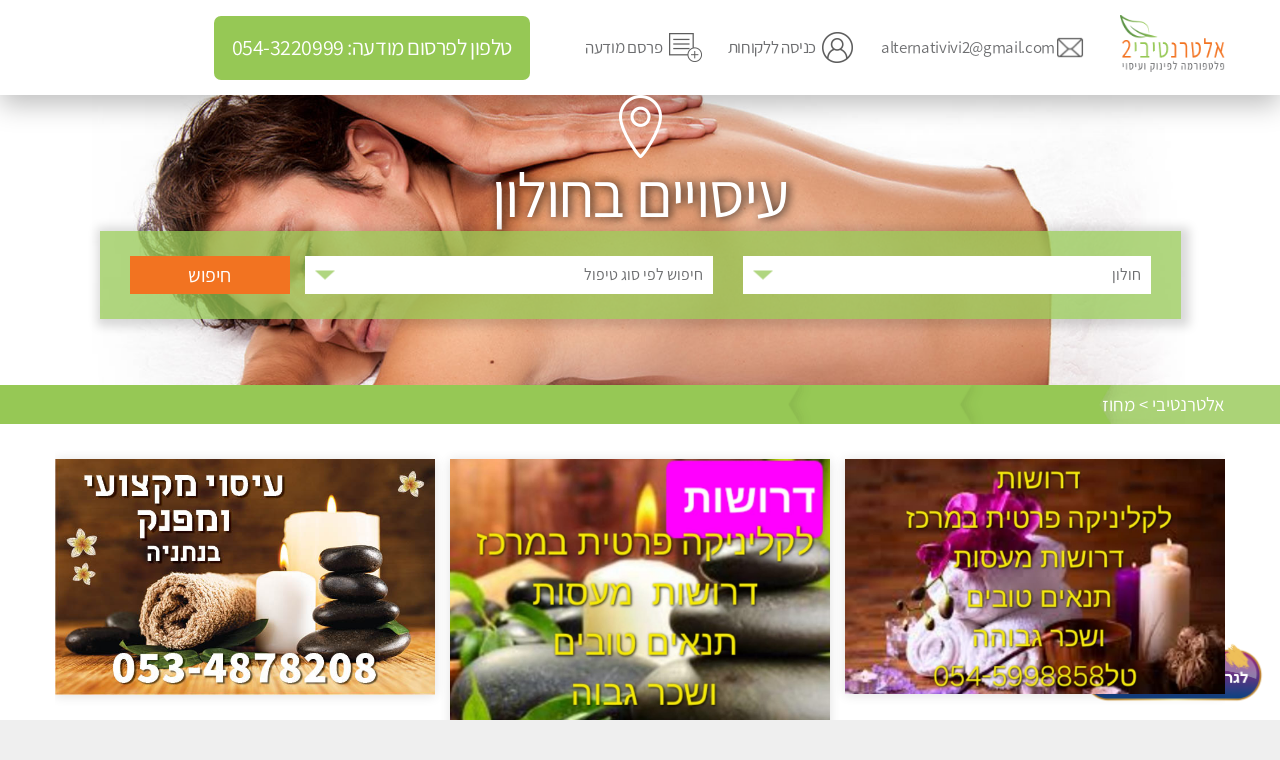

--- FILE ---
content_type: text/html; charset=UTF-8
request_url: https://www.alternativi2.co.il/%D7%9E%D7%97%D7%95%D7%96-%D7%9E%D7%A8%D7%9B%D7%96/%D7%97%D7%95%D7%9C%D7%95%D7%9F
body_size: 12823
content:
<!DOCTYPE html><html lang="he" dir="rtl"><head> <title>עיסוי בחולון ובאזור המרכז ❤️ |פלטפורמה לפינוק ועיסוי מרכז</title><link rel="icon" href="https://www.alternativi2.co.il"><meta name="description" content="עיסוי בחולון והמרכז, מעל 3000 מטפלים במרכז במקום אחד! כל סוגי העיסויים: עיסוי טנטרה חולון, עיסוי מגבר לגבר חולון, עיסוי מאישה לגבר חולון, עיסוי עד הבית חולון"/><meta name="keywords" content="עיסוי מפנק בחולון,עיסוי טנטרה בחולון,עיסוי מגבר לגבר בחולון,עיסוי מאישה לגבר בחולון,עיסוי עד הבית בחולון,עיסוי מקצועי בחולון"/><link rel="canonical" href="https://www.alternativi2.co.il/%D7%9E%D7%97%D7%95%D7%96-%D7%9E%D7%A8%D7%9B%D7%96/%D7%97%D7%95%D7%9C%D7%95%D7%9F" /><meta property="og:url" content="https://www.alternativi2.co.il/%D7%9E%D7%97%D7%95%D7%96-%D7%9E%D7%A8%D7%9B%D7%96/%D7%97%D7%95%D7%9C%D7%95%D7%9F"/><meta property="og:type" content="website"/><meta property="og:title" content="עיסוי בחולון ובאזור המרכז ❤️ |פלטפורמה לפינוק ועיסוי מרכז"/><meta property="og:description" content="עיסוי בחולון והמרכז, מעל 3000 מטפלים במרכז במקום אחד! כל סוגי העיסויים: עיסוי טנטרה חולון, עיסוי מגבר לגבר חולון, עיסוי מאישה לגבר חולון, עיסוי עד הבית חולון"/><meta property="og:image" content="https://www.alternativi2.co.il/images/logo.png"/><meta property="og:locale" content="he_IL"/> <meta charset="utf-8"> <meta http-equiv="X-UA-Compatible" content="IE=edge"> <meta name="viewport" content="width=device-width, initial-scale=1.0, maximum-scale=1.0, user-scalable=no" /> <link rel="icon" href="https://www.alternativi2.co.il/images/alternativi-fab.png" type="image/png"> <link rel="stylesheet" type="text/css" href="https://www.alternativi2.co.il/css/animate.css"> <link rel="stylesheet" type="text/css" href="https://www.alternativi2.co.il/css/mytest.css"> <link rel="stylesheet" type="text/css" href="https://www.alternativi2.co.il/css/cards-fix.css"> <link rel="stylesheet" href="https://www.alternativi2.co.il/css/layout.css" /> </head><body> <div class="background-img bck-img1 norepeat"> <header> <nav class="navbar navbar-fixed-top"> <div class="container"> <div class="navbar-header"> <button type="button" class="navbar-toggle"> <span class="icon-bar"></span> <span class="icon-bar"></span> <span class="icon-bar"></span> </button> <a class="navbar-brand" href="https://www.alternativi2.co.il"><img src="https://www.alternativi2.co.il/images/logo.png" alt="image" class="img-responsive"></a> </div> <div class="toggle-menu"> <ul class="nav navbar-nav navbar-center"> <li class="active"><a class="envelope" href="/cdn-cgi/l/email-protection#72131e0617001c13061b041b041b4032151f131b1e5c111d1f"><span class="__cf_email__" data-cfemail="57363b2332253936233e213e213e6517303a363e3b7934383a">[email&#160;protected]</span></a></li> <li><a class="user" href="https://www.alternativi2.co.il/tabs/signin">כניסה ללקוחות </a></li> <li><a class="plusD" href="https://www.alternativi2.co.il/כרטיסיה-חדשה">פרסם מודעה </a></li> <li><a class="head-phone" href="tel:054-3220999" style="background: #96c855; color: #fff; font-size: 22px; padding: 0 18px; border-radius: 7px; margin-top: 16px; margin-right: 40px;"> טלפון לפרסום מודעה: 054-3220999</a></li> </ul> </div> </div> </nav> </header> <section class="bnr-forms"> <div class="bnr-formsbottom"> <img src="https://www.alternativi2.co.il/images/26.png" alt="img"> <h1>עיסויים בחולון</h1> </div> <div class="district-form district-formcls"> <div class="district-img"></div> <div class="form-select"> <form method="post" action="/מחוז-מרכז"> <div class="col-xs-6 col-sm-5 col-md-5 col-lg-5 mpadl5"> <select id="scities" multiple="multiple" name="city"> <option value="0">חיפוש לפי יישוב</option> <option value="2" >תל-אביב</option> <option value="3" >רחובות</option> <option value="4" >רמלה</option> <option value="5" >רמת אפעל</option> <option value="6" >רמת השרון</option> <option value="9" >רמת-גן</option> <option value="10" >רעננה</option> <option value="12" >שוהם</option> <option value="14" >קרית אונו</option> <option value="20" >ראש העין</option> <option value="22" >ראשון לציון</option> <option value="30" >נתניה</option> <option value="31" >סביון</option> <option value="37" >פתח-תקוה</option> <option value="39" >מקווה ישראל</option> <option value="44" >נס ציונה</option> <option value="47" >נצרת עילית</option> <option value="59" >כפר אזר</option> <option value="62" >כפר סבא</option> <option value="63" >כפר שמריהו</option> <option value="67" >לוד</option> <option value="70" >יבנה</option> <option value="71" >יהוד</option> <option value="73" >יפו</option> <option value="75" >ירוחם</option> <option value="80" >גני תקוה</option> <option value="81" >הוד השרון</option> <option value="82" >הרצליה</option> <option value="85" selected>חולון</option> <option value="90" >בני ברק</option> <option value="92" >בת ים</option> <option value="93" >גבעת סביון</option> <option value="94" >גבעת שמואל</option> <option value="95" >גבעתיים</option> <option value="96" >גדרה</option> <option value="99" >אריאל</option> <option value="102" >באר יעקב</option> <option value="104" >בית דגן</option> </select> </div> <div class="col-xs-6 col-sm-5 col-md-5 col-lg-5 mpadr5"> <select id="treatmenType" multiple="multiple" name="tipul[]"> <option value="">כל הטיפולים</option> <option value="1">עיסוי מפנק</option> <option value="2">עיסוי מקצועי</option> <option value="3">עיסוי בקלניקה פרטית</option> <option value="4">מתחמי ספא מפנק</option> <option value="5">מכוני עיסוי מפנק</option> <option value="6">עיסוי עד הבית</option> <option value="7">עיסוי טנטרה</option> <option value="16">עיסוי מגבר לגבר</option> <option value="17">עיסוי מגבר לאישה</option> <option value="18">עיסוי לנשים בלבד</option> </select> </div> <input type="hidden" name="mahoz" value="1"> <div class="col-xs-12 col-sm-2 col-md-2 col-lg-2 msbmit"> <input type="submit" name="submit" value="חיפוש"> </div> </form> </div> </div></section></div><form id="remTip" method="post"> <input type="hidden" name="city" value="85"> <input type="hidden" name="submit2" value="1"> <input type="hidden" name="submit2" value="1"></form><div class="top_link1 norepeat"> <div class="container"> <a href="#">אלטרנטיבי > מחוז </a> </div></div><section class="adBnr"> <div class="container"> <div class="row"> <div class="col-xs-12 col-sm-12 palx5"> <div class="owl-carousel owl-theme" id="adBnrSlide"> <div class="item bnrItem"> <a href=""><img src="https://www.alternativi2.co.il/upload/5f2b51b63be81A80C15405ED48740DBA.jpg" alt="logo1"></a> </div> <div class="item bnrItem"> <a href=""><img src="https://www.alternativi2.co.il/upload/a79478ddE5B0349Cde65A1F48CAF2AD3.jpg" alt="logo1"></a> </div> <div class="item bnrItem"> <a href=""><img src="https://www.alternativi2.co.il/upload/7d26d9d1a9e00116b5a66d8c8d79d696.jpeg" alt="logo1"></a> </div> <div class="item bnrItem"> <a href=""><img src="https://www.alternativi2.co.il/upload/1943eadb393B0b1a5EB6F07F5F51F0AA.jpeg" alt="logo1"></a> </div> <div class="item bnrItem"> <a href=""><img src="https://www.alternativi2.co.il/upload/a9725ca5E25D9CABE5AFc2a9182b9984.jpg" alt="logo1"></a> </div> <div class="item bnrItem"> <a href=""><img src="https://www.alternativi2.co.il/upload/D37ABC94b8b342e413532BCD3C062B36.jpeg" alt="logo1"></a> </div> <div class="item bnrItem"> <a href=""><img src="https://www.alternativi2.co.il/upload/2245e2a322CF02204e48B66CCEF529EB.jpeg" alt="logo1"></a> </div> <div class="item bnrItem"> <a href=""><img src="https://www.alternativi2.co.il/upload/0C143D6C87109e99e28fb0f8b6e360d0.jpeg" alt="logo1"></a> </div> <div class="item bnrItem"> <a href=""><img src="https://www.alternativi2.co.il/upload/4235fa8f2F0B0922F58EAFBFB21D29C8.jpeg" alt="logo1"></a> </div> <div class="item bnrItem"> <a href=""><img src="https://www.alternativi2.co.il/upload/D6DC856354C883B0D637B6D0CEB566F8.jpg" alt="logo1"></a> </div> <div class="item bnrItem"> <a href=""><img src="https://www.alternativi2.co.il/upload/3f0f512f9323DF7C41D01BFC6DE6D482.jpeg" alt="logo1"></a> </div> <div class="item bnrItem"> <a href=""><img src="https://www.alternativi2.co.il/upload/C977D40F8E687f3ddfab83032210705f.jpg" alt="logo1"></a> </div> <div class="item bnrItem"> <a href=""><img src="https://www.alternativi2.co.il/upload/c18cbd1aA74B63f5772a777284f74861.jpg" alt="logo1"></a> </div> <div class="item bnrItem"> <a href=""><img src="https://www.alternativi2.co.il/upload/A87FA358A7B08D0B9F8Fc0fa2f085d19.jpg" alt="logo1"></a> </div> <div class="item bnrItem"> <a href=""><img src="https://www.alternativi2.co.il/upload/34a63faa1D48119395ba2cbdf8432f51.jpeg" alt="logo1"></a> </div> <div class="item bnrItem"> <a href=""><img src="https://www.alternativi2.co.il/upload/03293ff2af950253DB709EB826465673.jpeg" alt="logo1"></a> </div> <div class="item bnrItem"> <a href=""><img src="https://www.alternativi2.co.il/upload/32adfbd679feca62999E639DC789F015.jpg" alt="logo1"></a> </div> <div class="item bnrItem"> <a href=""><img src="https://www.alternativi2.co.il/upload/37d2ee10e4ed6611165e701191FF3685.jpeg" alt="logo1"></a> </div> <div class="item bnrItem"> <a href=""><img src="https://www.alternativi2.co.il/upload/48e092676d39FEEB2322327909CF1C06.jpeg" alt="logo1"></a> </div> <div class="item bnrItem"> <a href=""><img src="https://www.alternativi2.co.il/upload/7ea6758c4dc9DF1Cf9887E2C97CF9911.jpeg" alt="logo1"></a> </div> <div class="item bnrItem"> <a href=""><img src="https://www.alternativi2.co.il/upload/71F30ECF005bddc4f84d15be5305e370.jpg" alt="logo1"></a> </div> <div class="item bnrItem"> <a href=""><img src="https://www.alternativi2.co.il/upload/44AEB69835acee4ef95a23d1e7d29267.jpg" alt="logo1"></a> </div> <div class="item bnrItem"> <a href=""><img src="https://www.alternativi2.co.il/upload/6b35b17fc360f8bd0F6DF6065A6046A4.jpeg" alt="logo1"></a> </div> <div class="item bnrItem"> <a href=""><img src="https://www.alternativi2.co.il/upload/53a678e45D43d26dCB804d1d648050d5.jpeg" alt="logo1"></a> </div> <div class="item bnrItem"> <a href=""><img src="https://www.alternativi2.co.il/upload/3eb73aea438b40759328c95a8fbd9041.jpg" alt="logo1"></a> </div> <div class="item bnrItem"> <a href=""><img src="https://www.alternativi2.co.il/upload/2747ED18ec45D2E55c326BD4F85BD8D4.jpeg" alt="logo1"></a> </div> <div class="item bnrItem"> <a href=""><img src="https://www.alternativi2.co.il/upload/b834a3833140ce1d2aa5F98CF6A90DF9.jpg" alt="logo1"></a> </div> <div class="item bnrItem"> <a href=""><img src="https://www.alternativi2.co.il/upload/f79ebfc1380a183E4cb2bcc9936139a6.jpg" alt="logo1"></a> </div> <div class="item bnrItem"> <a href=""><img src="https://www.alternativi2.co.il/upload/F7752D51FA26efa1f33e24fc98664170.jpg" alt="logo1"></a> </div> <div class="item bnrItem"> <a href=""><img src="https://www.alternativi2.co.il/upload/E90C4924373dA547e01b4bec8f653f3e.jpg" alt="logo1"></a> </div> <div class="item bnrItem"> <a href=""><img src="https://www.alternativi2.co.il/upload/833610759570914E50bbDD4177D9127A.jpeg" alt="logo1"></a> </div> <div class="item bnrItem"> <a href=""><img src="https://www.alternativi2.co.il/upload/7C1FBD9CF50744E30bcaF0E449489BCC.jpeg" alt="logo1"></a> </div> <div class="item bnrItem"> <a href=""><img src="https://www.alternativi2.co.il/upload/8A08D912ad4c97D992611abc100d312e.jpeg" alt="logo1"></a> </div> <div class="item bnrItem"> <a href=""><img src="https://www.alternativi2.co.il/upload/4156ceef6647b13fa4f54436CFD60436.jpg" alt="logo1"></a> </div> <div class="item bnrItem"> <a href=""><img src="https://www.alternativi2.co.il/upload/B839D8ED64C2e9baf36a79178E1D863F.jpeg" alt="logo1"></a> </div> </div> </div> </div> </div></section><section class="ourChoice"> <div class="container"> <div class="row"> <div class="col-xs-12 col-sm-12 col-md-12 col-lg-12"> <div class="product-title"> <h2>עיסוי VIP בחולון</h2> </div> </div> </div> <div class="row"> <div class="col-xs-12 col-sm-6 col-md-3 content_box1"> <div class="item product "><div class="prodHead"><div class="prodTitle"><a href="https://www.alternativi2.co.il/קליניקה-פרטית-בראשון-לציון-לעיסוי-מקצועי-חדש-ומיוחד---טל---053-8232997-חולון"><h4>קליניקה פרטית בראשון לציון לעיסוי מקצועי חדש ומיוחד !!טל - 053-8232997</h4><p>עיסוי מפנק, עיסוי מקצועי, עיסוי בקלניקה פרטית, עיסוי טנטרה</p></a></div><div class="ProdCate"><span> </span></div></div><div class="prodImg"><div id="slideOne" class="slide-item"><div class="item"><img class="lazyload" src="https://www.alternativi2.co.il/images/px.gif" data-src="/upload/catalog/org/92AF9A303BDA207C1756B51C0F83CBD3.jpeg" alt="image"></div><div class="item"><img class="lazyload" src="https://www.alternativi2.co.il/images/px.gif" data-src="/upload/catalog/org/9b85e3280578b78e969047428FDCD8FF.jpg" alt="image"></div><div class="item"><img class="lazyload" src="https://www.alternativi2.co.il/images/px.gif" data-src="/upload/catalog/org/5089D1F6CC0987EEEC2145b21e8adb42.jpeg" alt="image"></div><div class="item"><img class="lazyload" src="https://www.alternativi2.co.il/images/px.gif" data-src="/upload/catalog/org/FEFE9D567e8ecf37410f700A1CCDBDBA.jpg" alt="image"></div></div></div><div class="prodChk"><div class="prodChkbx"><ul><li><label class="remove_input"><input type="checkbox" name="checkbox" checked><i></i></label><span>מקלחת </span></li><li><label class="remove_input"><input type="checkbox" name="checkbox" checked><i></i></label><span>חניה חינם </span></li><li><label class="remove_input"><input type="checkbox" name="checkbox" checked><i></i></label><span>עיסוי מרגיע </span></li></ul><ul><li><label class="remove_input"><input type="checkbox" name="checkbox" checked><i></i></label><span>נקי ומסודר </span></li><li><label class="remove_input"><input type="checkbox" name="checkbox" checked><i></i></label><span>מקום פרטי </span></li><li><label class="remove_input"><input type="checkbox" name="checkbox" checked><i></i></label><span>עיסוי מקצועי </span></li></ul></div><div class="prodPin"><div class="pinSec"><img src="https://www.alternativi2.co.il/images/11.png" alt="image"><span>מחוז מרכז <br>חולון</span></div><div class="pinSec"><a href="https://www.alternativi2.co.il/קליניקה-פרטית-בראשון-לציון-לעיסוי-מקצועי-חדש-ומיוחד---טל---053-8232997-חולון"><img src="https://www.alternativi2.co.il/images/12.png" alt="image"><span>לפרטים <br>נוספים </span></a></div></div></div><div class="prodCall"><a style="vertical-align: top;" href="tel:0554531893">055-4531893</a><a class="whatsapp-icon" href="https://wa.me/972538232997?text=%D7%94%D7%92%D7%A2%D7%AA%D7%99+%D7%9E%D7%90%D7%9C%D7%98%D7%A8%D7%A0%D7%98%D7%99%D7%91%D7%99%2C+%D7%90%D7%A4%D7%A9%D7%A8+%D7%A4%D7%A8%D7%98%D7%99%D7%9D%3F" target="_blank" title="WhatsApp"><svg viewBox="0 0 24 24"><path d="M17.472 14.382c-.297-.149-1.758-.867-2.03-.967-.273-.099-.471-.148-.67.15-.197.297-.767.966-.94 1.164-.173.199-.347.223-.644.075-.297-.15-1.255-.463-2.39-1.475-.883-.788-1.48-1.761-1.653-2.059-.173-.297-.018-.458.13-.606.134-.133.298-.347.446-.52.149-.174.198-.298.298-.497.099-.198.05-.371-.025-.52-.075-.149-.669-1.612-.916-2.207-.242-.579-.487-.5-.669-.51-.173-.008-.371-.01-.57-.01-.198 0-.52.074-.792.372-.272.297-1.04 1.016-1.04 2.479 0 1.462 1.065 2.875 1.213 3.074.149.198 2.096 3.2 5.077 4.487.709.306 1.262.489 1.694.625.712.227 1.36.195 1.871.118.571-.085 1.758-.719 2.006-1.413.248-.694.248-1.289.173-1.413-.074-.124-.272-.198-.57-.347m-5.421 7.403h-.004a9.87 9.87 0 01-5.031-1.378l-.361-.214-3.741.982.998-3.648-.235-.374a9.86 9.86 0 01-1.51-5.26c.001-5.45 4.436-9.884 9.888-9.884 2.64 0 5.122 1.03 6.988 2.898a9.825 9.825 0 012.893 6.994c-.003 5.45-4.437 9.884-9.885 9.884m8.413-18.297A11.815 11.815 0 0012.05 0C5.495 0 .16 5.335.157 11.892c0 2.096.547 4.142 1.588 5.945L.057 24l6.305-1.654a11.882 11.882 0 005.683 1.448h.005c6.554 0 11.89-5.335 11.893-11.893a11.821 11.821 0 00-3.48-8.413z"/></svg></a></div></div> </div> <div class="col-xs-12 col-sm-6 col-md-3 content_box1"> <div class="item product "><div class="prodHead"><div class="prodTitle"><a href="https://www.alternativi2.co.il/חדש----חדש----בראשון-לציון--קליניקה-פרטית-------------------Highly-recommended-חולון"><h4>חדש!!! חדש!!! בראשון לציון קליניקה פרטית​​​​​​ Highly recommended</h4><p>עיסוי מפנק, עיסוי מקצועי, עיסוי בקלניקה פרטית, עיסוי טנטרה</p></a></div><div class="ProdCate"><span> </span></div></div><div class="prodImg"><div id="slideOne" class="slide-item"><div class="item"><img class="lazyload" src="https://www.alternativi2.co.il/images/px.gif" data-src="/upload/catalog/org/a4c7517460CE01aabb698D74C0DEA0CF.jpg" alt="image"></div><div class="item"><img class="lazyload" src="https://www.alternativi2.co.il/images/px.gif" data-src="/upload/catalog/org/0C69CCD691EB5354278E61763081F0F1.jpg" alt="image"></div></div></div><div class="prodChk"><div class="prodChkbx"><ul><li><label class="remove_input"><input type="checkbox" name="checkbox" checked><i></i></label><span>מקלחת </span></li><li><label class="remove_input"><input type="checkbox" name="checkbox" checked><i></i></label><span>חניה חינם </span></li><li><label class="remove_input"><input type="checkbox" name="checkbox" checked><i></i></label><span>עיסוי מרגיע </span></li></ul><ul><li><label class="remove_input"><input type="checkbox" name="checkbox" checked><i></i></label><span>נקי ומסודר </span></li><li><label class="remove_input"><input type="checkbox" name="checkbox" checked><i></i></label><span>מקום פרטי </span></li><li><label class="remove_input"><input type="checkbox" name="checkbox" checked><i></i></label><span>עיסוי מקצועי </span></li></ul></div><div class="prodPin"><div class="pinSec"><img src="https://www.alternativi2.co.il/images/11.png" alt="image"><span>מחוז מרכז <br>חולון</span></div><div class="pinSec"><a href="https://www.alternativi2.co.il/חדש----חדש----בראשון-לציון--קליניקה-פרטית-------------------Highly-recommended-חולון"><img src="https://www.alternativi2.co.il/images/12.png" alt="image"><span>לפרטים <br>נוספים </span></a></div></div></div><div class="prodCall"><a style="vertical-align: top;" href="tel:0554531991">055-4531991</a></div></div> </div> <div class="col-xs-12 col-sm-6 col-md-3 content_box1"> <div class="item product "><div class="prodHead"><div class="prodTitle"><a href="https://www.alternativi2.co.il/מעסה-איכותית-מקצועית-בבת-ים---פרטי--מומלץ------חולון"><h4>מעסה איכותית מקצועית בבת-ים .פרטי .מומלץ !!!!</h4><p>עיסוי מפנק, עיסוי מקצועי, עיסוי בקלניקה פרטית, מתחמי ספא מפנק, עיסוי טנטרה</p></a></div><div class="ProdCate"><span> </span></div></div><div class="prodImg"><div id="slideOne" class="slide-item"><div class="item"><img class="lazyload" src="https://www.alternativi2.co.il/images/px.gif" data-src="/upload/catalog/org/1B3DC885290D6944627f4b42f9985a47.jpeg" alt="image"></div><div class="item"><img class="lazyload" src="https://www.alternativi2.co.il/images/px.gif" data-src="/upload/catalog/org/E32A4AB526E8acd96262cd6459b6bc4b.jpg" alt="image"></div><div class="item"><img class="lazyload" src="https://www.alternativi2.co.il/images/px.gif" data-src="/upload/catalog/org/7f3e894a0EFBB232376F48AEEB94A4BE.jpeg" alt="image"></div><div class="item"><img class="lazyload" src="https://www.alternativi2.co.il/images/px.gif" data-src="/upload/catalog/org/9b644c9cEACCd78fFDE4023A40ED2612.jpg" alt="image"></div></div></div><div class="prodChk"><div class="prodChkbx"><ul><li><label class="remove_input"><input type="checkbox" name="checkbox" checked><i></i></label><span>מקלחת </span></li><li><label class="remove_input"><input type="checkbox" name="checkbox" checked><i></i></label><span>חניה חינם </span></li><li><label class="remove_input"><input type="checkbox" name="checkbox" checked><i></i></label><span>עיסוי מרגיע </span></li></ul><ul><li><label class="remove_input"><input type="checkbox" name="checkbox" checked><i></i></label><span>נקי ומסודר </span></li><li><label class="remove_input"><input type="checkbox" name="checkbox" checked><i></i></label><span>מקום פרטי </span></li><li><label class="remove_input"><input type="checkbox" name="checkbox" checked><i></i></label><span>עיסוי מקצועי </span></li></ul></div><div class="prodPin"><div class="pinSec"><img src="https://www.alternativi2.co.il/images/11.png" alt="image"><span>מחוז מרכז <br>חולון</span></div><div class="pinSec"><a href="https://www.alternativi2.co.il/מעסה-איכותית-מקצועית-בבת-ים---פרטי--מומלץ------חולון"><img src="https://www.alternativi2.co.il/images/12.png" alt="image"><span>לפרטים <br>נוספים </span></a></div></div></div><div class="prodCall"><a style="vertical-align: top;" href="tel:0554532096">055-4532096</a><a class="whatsapp-icon" href="https://wa.me/972507335751?text=%D7%94%D7%92%D7%A2%D7%AA%D7%99+%D7%9E%D7%90%D7%9C%D7%98%D7%A8%D7%A0%D7%98%D7%99%D7%91%D7%99%2C+%D7%90%D7%A4%D7%A9%D7%A8+%D7%A4%D7%A8%D7%98%D7%99%D7%9D%3F" target="_blank" title="WhatsApp"><svg viewBox="0 0 24 24"><path d="M17.472 14.382c-.297-.149-1.758-.867-2.03-.967-.273-.099-.471-.148-.67.15-.197.297-.767.966-.94 1.164-.173.199-.347.223-.644.075-.297-.15-1.255-.463-2.39-1.475-.883-.788-1.48-1.761-1.653-2.059-.173-.297-.018-.458.13-.606.134-.133.298-.347.446-.52.149-.174.198-.298.298-.497.099-.198.05-.371-.025-.52-.075-.149-.669-1.612-.916-2.207-.242-.579-.487-.5-.669-.51-.173-.008-.371-.01-.57-.01-.198 0-.52.074-.792.372-.272.297-1.04 1.016-1.04 2.479 0 1.462 1.065 2.875 1.213 3.074.149.198 2.096 3.2 5.077 4.487.709.306 1.262.489 1.694.625.712.227 1.36.195 1.871.118.571-.085 1.758-.719 2.006-1.413.248-.694.248-1.289.173-1.413-.074-.124-.272-.198-.57-.347m-5.421 7.403h-.004a9.87 9.87 0 01-5.031-1.378l-.361-.214-3.741.982.998-3.648-.235-.374a9.86 9.86 0 01-1.51-5.26c.001-5.45 4.436-9.884 9.888-9.884 2.64 0 5.122 1.03 6.988 2.898a9.825 9.825 0 012.893 6.994c-.003 5.45-4.437 9.884-9.885 9.884m8.413-18.297A11.815 11.815 0 0012.05 0C5.495 0 .16 5.335.157 11.892c0 2.096.547 4.142 1.588 5.945L.057 24l6.305-1.654a11.882 11.882 0 005.683 1.448h.005c6.554 0 11.89-5.335 11.893-11.893a11.821 11.821 0 00-3.48-8.413z"/></svg></a></div></div> </div> <div class="col-xs-12 col-sm-6 col-md-3 content_box1"> <div class="item product "><div class="prodHead"><div class="prodTitle"><a href="https://www.alternativi2.co.il/עיסוי-מרגיע-בחולון-מעסה-מקצועית-באנרגיה-טובה-עיסוי-מדהים------חולון"><h4>עיסוי מרגיע בחולון מעסה מקצועית באנרגיה טובה עיסוי מדהים ....</h4><p>עיסוי מפנק, עיסוי מקצועי, עיסוי בקלניקה פרטית, עיסוי טנטרה</p></a></div><div class="ProdCate"><span> </span></div></div><div class="prodImg"><div id="slideOne" class="slide-item"><div class="item"><img class="lazyload" src="https://www.alternativi2.co.il/images/px.gif" data-src="/upload/catalog/org/A353859A96DA995E9de49fae648147db.jpeg" alt="image"></div><div class="item"><img class="lazyload" src="https://www.alternativi2.co.il/images/px.gif" data-src="/upload/catalog/org/60E09C8D027a5ea7286EC8D7AE651339.jpg" alt="image"></div><div class="item"><img class="lazyload" src="https://www.alternativi2.co.il/images/px.gif" data-src="/upload/catalog/org/c62555b2467Cb9f317C09F61BA451566.jpg" alt="image"></div><div class="item"><img class="lazyload" src="https://www.alternativi2.co.il/images/px.gif" data-src="/upload/catalog/org/c873cafe55a5c48e8b33D91005EDFC1E.jpg" alt="image"></div></div></div><div class="prodChk"><div class="prodChkbx"><ul><li><label class="remove_input"><input type="checkbox" name="checkbox" checked><i></i></label><span>מקלחת </span></li><li><label class="remove_input"><input type="checkbox" name="checkbox" checked><i></i></label><span>חניה חינם </span></li><li><label class="remove_input"><input type="checkbox" name="checkbox" checked><i></i></label><span>עיסוי מרגיע </span></li></ul><ul><li><label class="remove_input"><input type="checkbox" name="checkbox" checked><i></i></label><span>נקי ומסודר </span></li><li><label class="remove_input"><input type="checkbox" name="checkbox" checked><i></i></label><span>מקום פרטי </span></li><li><label class="remove_input"><input type="checkbox" name="checkbox" checked><i></i></label><span>עיסוי מקצועי </span></li></ul></div><div class="prodPin"><div class="pinSec"><img src="https://www.alternativi2.co.il/images/11.png" alt="image"><span>מחוז מרכז <br>חולון</span></div><div class="pinSec"><a href="https://www.alternativi2.co.il/עיסוי-מרגיע-בחולון-מעסה-מקצועית-באנרגיה-טובה-עיסוי-מדהים------חולון"><img src="https://www.alternativi2.co.il/images/12.png" alt="image"><span>לפרטים <br>נוספים </span></a></div></div></div><div class="prodCall"><a style="vertical-align: top;" href="tel:0554532155">055-4532155</a><a class="whatsapp-icon" href="https://wa.me/972542607722?text=%D7%94%D7%92%D7%A2%D7%AA%D7%99+%D7%9E%D7%90%D7%9C%D7%98%D7%A8%D7%A0%D7%98%D7%99%D7%91%D7%99%2C+%D7%90%D7%A4%D7%A9%D7%A8+%D7%A4%D7%A8%D7%98%D7%99%D7%9D%3F" target="_blank" title="WhatsApp"><svg viewBox="0 0 24 24"><path d="M17.472 14.382c-.297-.149-1.758-.867-2.03-.967-.273-.099-.471-.148-.67.15-.197.297-.767.966-.94 1.164-.173.199-.347.223-.644.075-.297-.15-1.255-.463-2.39-1.475-.883-.788-1.48-1.761-1.653-2.059-.173-.297-.018-.458.13-.606.134-.133.298-.347.446-.52.149-.174.198-.298.298-.497.099-.198.05-.371-.025-.52-.075-.149-.669-1.612-.916-2.207-.242-.579-.487-.5-.669-.51-.173-.008-.371-.01-.57-.01-.198 0-.52.074-.792.372-.272.297-1.04 1.016-1.04 2.479 0 1.462 1.065 2.875 1.213 3.074.149.198 2.096 3.2 5.077 4.487.709.306 1.262.489 1.694.625.712.227 1.36.195 1.871.118.571-.085 1.758-.719 2.006-1.413.248-.694.248-1.289.173-1.413-.074-.124-.272-.198-.57-.347m-5.421 7.403h-.004a9.87 9.87 0 01-5.031-1.378l-.361-.214-3.741.982.998-3.648-.235-.374a9.86 9.86 0 01-1.51-5.26c.001-5.45 4.436-9.884 9.888-9.884 2.64 0 5.122 1.03 6.988 2.898a9.825 9.825 0 012.893 6.994c-.003 5.45-4.437 9.884-9.885 9.884m8.413-18.297A11.815 11.815 0 0012.05 0C5.495 0 .16 5.335.157 11.892c0 2.096.547 4.142 1.588 5.945L.057 24l6.305-1.654a11.882 11.882 0 005.683 1.448h.005c6.554 0 11.89-5.335 11.893-11.893a11.821 11.821 0 00-3.48-8.413z"/></svg></a></div></div> </div> <div class="col-xs-12 col-sm-6 col-md-3 content_box1"> <div class="item product "><div class="prodHead"><div class="prodTitle"><a href="https://www.alternativi2.co.il/בבת--ים-מעסה--פרטית-כל-סוגי-העיסויים-מעסה-מקצועית-ואיכותית-פרטי---חולון"><h4>בבת -ים מעסה פרטית כל סוגי העיסויים מעסה מקצועית ואיכותית פרטי!!</h4><p>עיסוי מפנק, עיסוי מקצועי, עיסוי בקלניקה פרטית, מתחמי ספא מפנק, עיסוי טנטרה</p></a></div><div class="ProdCate"><span> </span></div></div><div class="prodImg"><div id="slideOne" class="slide-item"><div class="item"><img class="lazyload" src="https://www.alternativi2.co.il/images/px.gif" data-src="/upload/catalog/org/E6F33EBECBF6f5c1c3d0696EE63711E6.jpg" alt="image"></div><div class="item"><img class="lazyload" src="https://www.alternativi2.co.il/images/px.gif" data-src="/upload/catalog/org/0C301F8Ba13c4CA194C4F93EB3C4CDD4.jpg" alt="image"></div><div class="item"><img class="lazyload" src="https://www.alternativi2.co.il/images/px.gif" data-src="/upload/catalog/org/cb64c10c5A8D6C47878164a4415f4e3e.jpeg" alt="image"></div><div class="item"><img class="lazyload" src="https://www.alternativi2.co.il/images/px.gif" data-src="/upload/catalog/org/9c6ebb74C5CDB24052ef65f6dbebd0dd.jpg" alt="image"></div></div></div><div class="prodChk"><div class="prodChkbx"><ul><li><label class="remove_input"><input type="checkbox" name="checkbox" checked><i></i></label><span>מקלחת </span></li><li><label class="remove_input"><input type="checkbox" name="checkbox" checked><i></i></label><span>חניה חינם </span></li><li><label class="remove_input"><input type="checkbox" name="checkbox" checked><i></i></label><span>עיסוי מרגיע </span></li></ul><ul><li><label class="remove_input"><input type="checkbox" name="checkbox" checked><i></i></label><span>נקי ומסודר </span></li><li><label class="remove_input"><input type="checkbox" name="checkbox" checked><i></i></label><span>מקום פרטי </span></li><li><label class="remove_input"><input type="checkbox" name="checkbox" checked><i></i></label><span>עיסוי מקצועי </span></li></ul></div><div class="prodPin"><div class="pinSec"><img src="https://www.alternativi2.co.il/images/11.png" alt="image"><span>מחוז מרכז <br>חולון</span></div><div class="pinSec"><a href="https://www.alternativi2.co.il/בבת--ים-מעסה--פרטית-כל-סוגי-העיסויים-מעסה-מקצועית-ואיכותית-פרטי---חולון"><img src="https://www.alternativi2.co.il/images/12.png" alt="image"><span>לפרטים <br>נוספים </span></a></div></div></div><div class="prodCall"><a style="vertical-align: top;" href="tel:0554532211">055-4532211</a><a class="whatsapp-icon" href="https://wa.me/972503572216?text=%D7%94%D7%92%D7%A2%D7%AA%D7%99+%D7%9E%D7%90%D7%9C%D7%98%D7%A8%D7%A0%D7%98%D7%99%D7%91%D7%99%2C+%D7%90%D7%A4%D7%A9%D7%A8+%D7%A4%D7%A8%D7%98%D7%99%D7%9D%3F" target="_blank" title="WhatsApp"><svg viewBox="0 0 24 24"><path d="M17.472 14.382c-.297-.149-1.758-.867-2.03-.967-.273-.099-.471-.148-.67.15-.197.297-.767.966-.94 1.164-.173.199-.347.223-.644.075-.297-.15-1.255-.463-2.39-1.475-.883-.788-1.48-1.761-1.653-2.059-.173-.297-.018-.458.13-.606.134-.133.298-.347.446-.52.149-.174.198-.298.298-.497.099-.198.05-.371-.025-.52-.075-.149-.669-1.612-.916-2.207-.242-.579-.487-.5-.669-.51-.173-.008-.371-.01-.57-.01-.198 0-.52.074-.792.372-.272.297-1.04 1.016-1.04 2.479 0 1.462 1.065 2.875 1.213 3.074.149.198 2.096 3.2 5.077 4.487.709.306 1.262.489 1.694.625.712.227 1.36.195 1.871.118.571-.085 1.758-.719 2.006-1.413.248-.694.248-1.289.173-1.413-.074-.124-.272-.198-.57-.347m-5.421 7.403h-.004a9.87 9.87 0 01-5.031-1.378l-.361-.214-3.741.982.998-3.648-.235-.374a9.86 9.86 0 01-1.51-5.26c.001-5.45 4.436-9.884 9.888-9.884 2.64 0 5.122 1.03 6.988 2.898a9.825 9.825 0 012.893 6.994c-.003 5.45-4.437 9.884-9.885 9.884m8.413-18.297A11.815 11.815 0 0012.05 0C5.495 0 .16 5.335.157 11.892c0 2.096.547 4.142 1.588 5.945L.057 24l6.305-1.654a11.882 11.882 0 005.683 1.448h.005c6.554 0 11.89-5.335 11.893-11.893a11.821 11.821 0 00-3.48-8.413z"/></svg></a></div></div> </div> <div class="col-xs-12 col-sm-6 col-md-3 content_box1"> <div class="item product "><div class="prodHead"><div class="prodTitle"><a href="https://www.alternativi2.co.il/לעיסוי-מקצועי-ואיכותי-מומלץ-מאוד---ממתינה-לך-שתגיע--מעסה-פרטית-בוא-ותבין-מזה-עיסוי-מפנק--hellip---"><h4>לעיסוי מקצועי ואיכותי מומלץ מאוד!! ממתינה לך שתגיע מעסה פרטית בוא ותבין מזה עיסוי מפנק &hellip; ❤️</h4><p>עיסוי מפנק, עיסוי מקצועי, עיסוי בקלניקה פרטית, עיסוי טנטרה</p></a></div><div class="ProdCate"><span> </span></div></div><div class="prodImg"><div id="slideOne" class="slide-item"><div class="item"><img class="lazyload" src="https://www.alternativi2.co.il/images/px.gif" data-src="/upload/catalog/org/507cf226FE399B39958B550FD928F953.jpeg" alt="image"></div><div class="item"><img class="lazyload" src="https://www.alternativi2.co.il/images/px.gif" data-src="/upload/catalog/org/413B70AC1bcaeb9c3399051643d3c934.jpg" alt="image"></div><div class="item"><img class="lazyload" src="https://www.alternativi2.co.il/images/px.gif" data-src="/upload/catalog/org/c7c8b4c2A89640CE0937be5bab34751d.jpeg" alt="image"></div><div class="item"><img class="lazyload" src="https://www.alternativi2.co.il/images/px.gif" data-src="/upload/catalog/org/70386EB2ed5e7774729c208B80788D14.jpeg" alt="image"></div><div class="item"><img class="lazyload" src="https://www.alternativi2.co.il/images/px.gif" data-src="/upload/catalog/org/E67B3E33a87cac2698DE1CDC561D05A6.jpeg" alt="image"></div></div></div><div class="prodChk"><div class="prodChkbx"><ul><li><label class="remove_input"><input type="checkbox" name="checkbox" checked><i></i></label><span>מקלחת </span></li><li><label class="remove_input"><input type="checkbox" name="checkbox" checked><i></i></label><span>חניה חינם </span></li><li><label class="remove_input"><input type="checkbox" name="checkbox" checked><i></i></label><span>עיסוי מרגיע </span></li></ul><ul><li><label class="remove_input"><input type="checkbox" name="checkbox" checked><i></i></label><span>נקי ומסודר </span></li><li><label class="remove_input"><input type="checkbox" name="checkbox" checked><i></i></label><span>מקום פרטי </span></li><li><label class="remove_input"><input type="checkbox" name="checkbox" checked><i></i></label><span>עיסוי מקצועי </span></li></ul></div><div class="prodPin"><div class="pinSec"><img src="https://www.alternativi2.co.il/images/11.png" alt="image"><span>מחוז מרכז <br>חולון</span></div><div class="pinSec"><a href="https://www.alternativi2.co.il/לעיסוי-מקצועי-ואיכותי-מומלץ-מאוד---ממתינה-לך-שתגיע--מעסה-פרטית-בוא-ותבין-מזה-עיסוי-מפנק--hellip---"><img src="https://www.alternativi2.co.il/images/12.png" alt="image"><span>לפרטים <br>נוספים </span></a></div></div></div><div class="prodCall"><a style="vertical-align: top;" href="tel:0554532282">055-4532282</a><a class="whatsapp-icon" href="https://wa.me/972552310200?text=%D7%94%D7%92%D7%A2%D7%AA%D7%99+%D7%9E%D7%90%D7%9C%D7%98%D7%A8%D7%A0%D7%98%D7%99%D7%91%D7%99%2C+%D7%90%D7%A4%D7%A9%D7%A8+%D7%A4%D7%A8%D7%98%D7%99%D7%9D%3F" target="_blank" title="WhatsApp"><svg viewBox="0 0 24 24"><path d="M17.472 14.382c-.297-.149-1.758-.867-2.03-.967-.273-.099-.471-.148-.67.15-.197.297-.767.966-.94 1.164-.173.199-.347.223-.644.075-.297-.15-1.255-.463-2.39-1.475-.883-.788-1.48-1.761-1.653-2.059-.173-.297-.018-.458.13-.606.134-.133.298-.347.446-.52.149-.174.198-.298.298-.497.099-.198.05-.371-.025-.52-.075-.149-.669-1.612-.916-2.207-.242-.579-.487-.5-.669-.51-.173-.008-.371-.01-.57-.01-.198 0-.52.074-.792.372-.272.297-1.04 1.016-1.04 2.479 0 1.462 1.065 2.875 1.213 3.074.149.198 2.096 3.2 5.077 4.487.709.306 1.262.489 1.694.625.712.227 1.36.195 1.871.118.571-.085 1.758-.719 2.006-1.413.248-.694.248-1.289.173-1.413-.074-.124-.272-.198-.57-.347m-5.421 7.403h-.004a9.87 9.87 0 01-5.031-1.378l-.361-.214-3.741.982.998-3.648-.235-.374a9.86 9.86 0 01-1.51-5.26c.001-5.45 4.436-9.884 9.888-9.884 2.64 0 5.122 1.03 6.988 2.898a9.825 9.825 0 012.893 6.994c-.003 5.45-4.437 9.884-9.885 9.884m8.413-18.297A11.815 11.815 0 0012.05 0C5.495 0 .16 5.335.157 11.892c0 2.096.547 4.142 1.588 5.945L.057 24l6.305-1.654a11.882 11.882 0 005.683 1.448h.005c6.554 0 11.89-5.335 11.893-11.893a11.821 11.821 0 00-3.48-8.413z"/></svg></a></div></div> </div> <div class="col-xs-12 col-sm-6 col-md-3 content_box1"> <div class="item product "><div class="prodHead"><div class="prodTitle"><a href="https://www.alternativi2.co.il/ספא-חדש-בחולון---מטפלות-מקצועיות-ברמה-גבוהה-מומלץ-מאוד---------highly-recommended--new-in-the-city--אין-פרטים-נוספים-במקום--ללא-מין----חולון"><h4>ספא חדש בחולון - מטפלות מקצועיות ברמה גבוהה מומלץ מאוד !!! . . highly recommended..new in the city -אין פרטים נוספים במקום -ללא מין !!</h4><p>עיסוי מפנק, עיסוי מקצועי, עיסוי בקלניקה פרטית, מתחמי ספא מפנק, עיסוי טנטרה</p></a></div><div class="ProdCate"><span> </span></div></div><div class="prodImg"><div id="slideOne" class="slide-item"><div class="item"><img class="lazyload" src="https://www.alternativi2.co.il/images/px.gif" data-src="/upload/catalog/org/BA19A156732A32c6C7BA2E0AE8ED3677.jpeg" alt="image"></div><div class="item"><img class="lazyload" src="https://www.alternativi2.co.il/images/px.gif" data-src="/upload/catalog/org/804ECEB0517a8a96027E910bb014700e.jpg" alt="image"></div><div class="item"><img class="lazyload" src="https://www.alternativi2.co.il/images/px.gif" data-src="/upload/catalog/org/3142E7F8c93e41c1f68024d456694895.jpeg" alt="image"></div><div class="item"><img class="lazyload" src="https://www.alternativi2.co.il/images/px.gif" data-src="/upload/catalog/org/5597f15d477B52d32c8a533B55F3E021.jpg" alt="image"></div><div class="item"><img class="lazyload" src="https://www.alternativi2.co.il/images/px.gif" data-src="/upload/catalog/org/9cee94d45155036BCFF9E4E07B4B23CD.jpeg" alt="image"></div><div class="item"><img class="lazyload" src="https://www.alternativi2.co.il/images/px.gif" data-src="/upload/catalog/org/8A0456A08C55160D43b730926E321088.jpeg" alt="image"></div></div></div><div class="prodChk"><div class="prodChkbx"><ul><li><label class="remove_input"><input type="checkbox" name="checkbox" checked><i></i></label><span>מקלחת </span></li><li><label class="remove_input"><input type="checkbox" name="checkbox" checked><i></i></label><span>חניה חינם </span></li><li><label class="remove_input"><input type="checkbox" name="checkbox" checked><i></i></label><span>עיסוי מרגיע </span></li></ul><ul><li><label class="remove_input"><input type="checkbox" name="checkbox" checked><i></i></label><span>נקי ומסודר </span></li><li><label class="remove_input"><input type="checkbox" name="checkbox" checked><i></i></label><span>מקום פרטי </span></li><li><label class="remove_input"><input type="checkbox" name="checkbox" checked><i></i></label><span>עיסוי מקצועי </span></li></ul></div><div class="prodPin"><div class="pinSec"><img src="https://www.alternativi2.co.il/images/11.png" alt="image"><span>מחוז מרכז <br>חולון</span></div><div class="pinSec"><a href="https://www.alternativi2.co.il/ספא-חדש-בחולון---מטפלות-מקצועיות-ברמה-גבוהה-מומלץ-מאוד---------highly-recommended--new-in-the-city--אין-פרטים-נוספים-במקום--ללא-מין----חולון"><img src="https://www.alternativi2.co.il/images/12.png" alt="image"><span>לפרטים <br>נוספים </span></a></div></div></div><div class="prodCall"><a style="vertical-align: top;" href="tel:0554532368">055-4532368</a><a class="whatsapp-icon" href="https://wa.me/972509464562?text=%D7%94%D7%92%D7%A2%D7%AA%D7%99+%D7%9E%D7%90%D7%9C%D7%98%D7%A8%D7%A0%D7%98%D7%99%D7%91%D7%99%2C+%D7%90%D7%A4%D7%A9%D7%A8+%D7%A4%D7%A8%D7%98%D7%99%D7%9D%3F" target="_blank" title="WhatsApp"><svg viewBox="0 0 24 24"><path d="M17.472 14.382c-.297-.149-1.758-.867-2.03-.967-.273-.099-.471-.148-.67.15-.197.297-.767.966-.94 1.164-.173.199-.347.223-.644.075-.297-.15-1.255-.463-2.39-1.475-.883-.788-1.48-1.761-1.653-2.059-.173-.297-.018-.458.13-.606.134-.133.298-.347.446-.52.149-.174.198-.298.298-.497.099-.198.05-.371-.025-.52-.075-.149-.669-1.612-.916-2.207-.242-.579-.487-.5-.669-.51-.173-.008-.371-.01-.57-.01-.198 0-.52.074-.792.372-.272.297-1.04 1.016-1.04 2.479 0 1.462 1.065 2.875 1.213 3.074.149.198 2.096 3.2 5.077 4.487.709.306 1.262.489 1.694.625.712.227 1.36.195 1.871.118.571-.085 1.758-.719 2.006-1.413.248-.694.248-1.289.173-1.413-.074-.124-.272-.198-.57-.347m-5.421 7.403h-.004a9.87 9.87 0 01-5.031-1.378l-.361-.214-3.741.982.998-3.648-.235-.374a9.86 9.86 0 01-1.51-5.26c.001-5.45 4.436-9.884 9.888-9.884 2.64 0 5.122 1.03 6.988 2.898a9.825 9.825 0 012.893 6.994c-.003 5.45-4.437 9.884-9.885 9.884m8.413-18.297A11.815 11.815 0 0012.05 0C5.495 0 .16 5.335.157 11.892c0 2.096.547 4.142 1.588 5.945L.057 24l6.305-1.654a11.882 11.882 0 005.683 1.448h.005c6.554 0 11.89-5.335 11.893-11.893a11.821 11.821 0 00-3.48-8.413z"/></svg></a></div></div> </div> <div class="col-xs-12 col-sm-6 col-md-3 content_box1"> <div class="item product "><div class="prodHead"><div class="prodTitle"><a href="https://www.alternativi2.co.il/ספא-חדש-בחולון---מטפלות-מקצועיות-ברמה-גבוהה-מומלץ-מאוד---------highly-recommended--new-in-the-city--אין-פרטים-נוספים-במקום--ללא-מין---ממתינה-לך-שתגיע-חולון"><h4>ספא חדש בחולון - מטפלות מקצועיות ברמה גבוהה מומלץ מאוד !!! . . highly recommended..new in the city -אין פרטים נוספים במקום -ללא מין !!ממתינה לך שתגיע</h4><p>עיסוי מפנק, עיסוי מקצועי, עיסוי בקלניקה פרטית, מתחמי ספא מפנק, עיסוי טנטרה</p></a></div><div class="ProdCate"><span> </span></div></div><div class="prodImg"><div id="slideOne" class="slide-item"><div class="item"><img class="lazyload" src="https://www.alternativi2.co.il/images/px.gif" data-src="/upload/catalog/org/422B5F4E6DE1C181DC87249af65248ee.jpeg" alt="image"></div><div class="item"><img class="lazyload" src="https://www.alternativi2.co.il/images/px.gif" data-src="/upload/catalog/org/226f3012456370c12D7434A0EA3B831E.jpg" alt="image"></div><div class="item"><img class="lazyload" src="https://www.alternativi2.co.il/images/px.gif" data-src="/upload/catalog/org/88b7bd03f582CD107217F591C44B7A98.jpeg" alt="image"></div><div class="item"><img class="lazyload" src="https://www.alternativi2.co.il/images/px.gif" data-src="/upload/catalog/org/240E63BC40a60a1e312fD1BCC276F83E.jpg" alt="image"></div><div class="item"><img class="lazyload" src="https://www.alternativi2.co.il/images/px.gif" data-src="/upload/catalog/org/2A304952cc2b9159c810afd8aeeb5371.jpeg" alt="image"></div><div class="item"><img class="lazyload" src="https://www.alternativi2.co.il/images/px.gif" data-src="/upload/catalog/org/844b262eDEBF1419B9E76f4b2074d366.jpeg" alt="image"></div><div class="item"><img class="lazyload" src="https://www.alternativi2.co.il/images/px.gif" data-src="/upload/catalog/org/5D1289921C169A7C076666779435206F.jpg" alt="image"></div></div></div><div class="prodChk"><div class="prodChkbx"><ul><li><label class="remove_input"><input type="checkbox" name="checkbox" checked><i></i></label><span>מקלחת </span></li><li><label class="remove_input"><input type="checkbox" name="checkbox" checked><i></i></label><span>חניה חינם </span></li><li><label class="remove_input"><input type="checkbox" name="checkbox" checked><i></i></label><span>עיסוי מרגיע </span></li></ul><ul><li><label class="remove_input"><input type="checkbox" name="checkbox" checked><i></i></label><span>נקי ומסודר </span></li><li><label class="remove_input"><input type="checkbox" name="checkbox" checked><i></i></label><span>מקום פרטי </span></li><li><label class="remove_input"><input type="checkbox" name="checkbox" checked><i></i></label><span>עיסוי מקצועי </span></li></ul></div><div class="prodPin"><div class="pinSec"><img src="https://www.alternativi2.co.il/images/11.png" alt="image"><span>מחוז מרכז <br>חולון</span></div><div class="pinSec"><a href="https://www.alternativi2.co.il/ספא-חדש-בחולון---מטפלות-מקצועיות-ברמה-גבוהה-מומלץ-מאוד---------highly-recommended--new-in-the-city--אין-פרטים-נוספים-במקום--ללא-מין---ממתינה-לך-שתגיע-חולון"><img src="https://www.alternativi2.co.il/images/12.png" alt="image"><span>לפרטים <br>נוספים </span></a></div></div></div><div class="prodCall"><a style="vertical-align: top;" href="tel:0554532083">055-4532083</a><a class="whatsapp-icon" href="https://wa.me/972532300957?text=%D7%94%D7%92%D7%A2%D7%AA%D7%99+%D7%9E%D7%90%D7%9C%D7%98%D7%A8%D7%A0%D7%98%D7%99%D7%91%D7%99%2C+%D7%90%D7%A4%D7%A9%D7%A8+%D7%A4%D7%A8%D7%98%D7%99%D7%9D%3F" target="_blank" title="WhatsApp"><svg viewBox="0 0 24 24"><path d="M17.472 14.382c-.297-.149-1.758-.867-2.03-.967-.273-.099-.471-.148-.67.15-.197.297-.767.966-.94 1.164-.173.199-.347.223-.644.075-.297-.15-1.255-.463-2.39-1.475-.883-.788-1.48-1.761-1.653-2.059-.173-.297-.018-.458.13-.606.134-.133.298-.347.446-.52.149-.174.198-.298.298-.497.099-.198.05-.371-.025-.52-.075-.149-.669-1.612-.916-2.207-.242-.579-.487-.5-.669-.51-.173-.008-.371-.01-.57-.01-.198 0-.52.074-.792.372-.272.297-1.04 1.016-1.04 2.479 0 1.462 1.065 2.875 1.213 3.074.149.198 2.096 3.2 5.077 4.487.709.306 1.262.489 1.694.625.712.227 1.36.195 1.871.118.571-.085 1.758-.719 2.006-1.413.248-.694.248-1.289.173-1.413-.074-.124-.272-.198-.57-.347m-5.421 7.403h-.004a9.87 9.87 0 01-5.031-1.378l-.361-.214-3.741.982.998-3.648-.235-.374a9.86 9.86 0 01-1.51-5.26c.001-5.45 4.436-9.884 9.888-9.884 2.64 0 5.122 1.03 6.988 2.898a9.825 9.825 0 012.893 6.994c-.003 5.45-4.437 9.884-9.885 9.884m8.413-18.297A11.815 11.815 0 0012.05 0C5.495 0 .16 5.335.157 11.892c0 2.096.547 4.142 1.588 5.945L.057 24l6.305-1.654a11.882 11.882 0 005.683 1.448h.005c6.554 0 11.89-5.335 11.893-11.893a11.821 11.821 0 00-3.48-8.413z"/></svg></a></div></div> </div> </div> </div> </div></section><section class="ourChoice"> <div class="container"> <div class="row"> <div class="col-xs-12 col-sm-12 col-md-12 col-lg-12"> <div class="product-title"> <h2>המומלצים שלנו בעיר חולון</h2> </div> </div> </div> <div class="row"> <div class="col-xs-12 col-sm-6 col-md-3 content_box1"> <div class="item product "><div class="prodHead"><div class="prodTitle"><a href="https://www.alternativi2.co.il/ספא-חדש-בחולון---מטפלות-מקצועיות-ברמה-גבוהה-מומלץ-מאוד---------highly-recommended--new-in-the-city--אין-פרטים-נוספים-במקום--ללא-מין----חולון"><h4>ספא חדש בחולון - מטפלות מקצועיות ברמה גבוהה מומלץ מאוד !!! . . highly recommended..new in the city -אין פרטים נוספים במקום -ללא מין !!</h4><p>עיסוי מפנק, עיסוי מקצועי, עיסוי בקלניקה פרטית, מתחמי ספא מפנק, עיסוי טנטרה</p></a></div><div class="ProdCate"><span> </span></div></div><div class="prodImg"><div id="slideOne" class="slide-item"><div class="item"><img class="lazyload" src="https://www.alternativi2.co.il/images/px.gif" data-src="/upload/catalog/org/BA19A156732A32c6C7BA2E0AE8ED3677.jpeg" alt="image"></div><div class="item"><img class="lazyload" src="https://www.alternativi2.co.il/images/px.gif" data-src="/upload/catalog/org/804ECEB0517a8a96027E910bb014700e.jpg" alt="image"></div><div class="item"><img class="lazyload" src="https://www.alternativi2.co.il/images/px.gif" data-src="/upload/catalog/org/3142E7F8c93e41c1f68024d456694895.jpeg" alt="image"></div><div class="item"><img class="lazyload" src="https://www.alternativi2.co.il/images/px.gif" data-src="/upload/catalog/org/5597f15d477B52d32c8a533B55F3E021.jpg" alt="image"></div><div class="item"><img class="lazyload" src="https://www.alternativi2.co.il/images/px.gif" data-src="/upload/catalog/org/9cee94d45155036BCFF9E4E07B4B23CD.jpeg" alt="image"></div><div class="item"><img class="lazyload" src="https://www.alternativi2.co.il/images/px.gif" data-src="/upload/catalog/org/8A0456A08C55160D43b730926E321088.jpeg" alt="image"></div></div></div><div class="prodChk"><div class="prodChkbx"><ul><li><label class="remove_input"><input type="checkbox" name="checkbox" checked><i></i></label><span>מקלחת </span></li><li><label class="remove_input"><input type="checkbox" name="checkbox" checked><i></i></label><span>חניה חינם </span></li><li><label class="remove_input"><input type="checkbox" name="checkbox" checked><i></i></label><span>עיסוי מרגיע </span></li></ul><ul><li><label class="remove_input"><input type="checkbox" name="checkbox" checked><i></i></label><span>נקי ומסודר </span></li><li><label class="remove_input"><input type="checkbox" name="checkbox" checked><i></i></label><span>מקום פרטי </span></li><li><label class="remove_input"><input type="checkbox" name="checkbox" checked><i></i></label><span>עיסוי מקצועי </span></li></ul></div><div class="prodPin"><div class="pinSec"><img src="https://www.alternativi2.co.il/images/11.png" alt="image"><span>מחוז מרכז <br>חולון</span></div><div class="pinSec"><a href="https://www.alternativi2.co.il/ספא-חדש-בחולון---מטפלות-מקצועיות-ברמה-גבוהה-מומלץ-מאוד---------highly-recommended--new-in-the-city--אין-פרטים-נוספים-במקום--ללא-מין----חולון"><img src="https://www.alternativi2.co.il/images/12.png" alt="image"><span>לפרטים <br>נוספים </span></a></div></div></div><div class="prodCall"><a style="vertical-align: top;" href="tel:0554532368">055-4532368</a><a class="whatsapp-icon" href="https://wa.me/972509464562?text=%D7%94%D7%92%D7%A2%D7%AA%D7%99+%D7%9E%D7%90%D7%9C%D7%98%D7%A8%D7%A0%D7%98%D7%99%D7%91%D7%99%2C+%D7%90%D7%A4%D7%A9%D7%A8+%D7%A4%D7%A8%D7%98%D7%99%D7%9D%3F" target="_blank" title="WhatsApp"><svg viewBox="0 0 24 24"><path d="M17.472 14.382c-.297-.149-1.758-.867-2.03-.967-.273-.099-.471-.148-.67.15-.197.297-.767.966-.94 1.164-.173.199-.347.223-.644.075-.297-.15-1.255-.463-2.39-1.475-.883-.788-1.48-1.761-1.653-2.059-.173-.297-.018-.458.13-.606.134-.133.298-.347.446-.52.149-.174.198-.298.298-.497.099-.198.05-.371-.025-.52-.075-.149-.669-1.612-.916-2.207-.242-.579-.487-.5-.669-.51-.173-.008-.371-.01-.57-.01-.198 0-.52.074-.792.372-.272.297-1.04 1.016-1.04 2.479 0 1.462 1.065 2.875 1.213 3.074.149.198 2.096 3.2 5.077 4.487.709.306 1.262.489 1.694.625.712.227 1.36.195 1.871.118.571-.085 1.758-.719 2.006-1.413.248-.694.248-1.289.173-1.413-.074-.124-.272-.198-.57-.347m-5.421 7.403h-.004a9.87 9.87 0 01-5.031-1.378l-.361-.214-3.741.982.998-3.648-.235-.374a9.86 9.86 0 01-1.51-5.26c.001-5.45 4.436-9.884 9.888-9.884 2.64 0 5.122 1.03 6.988 2.898a9.825 9.825 0 012.893 6.994c-.003 5.45-4.437 9.884-9.885 9.884m8.413-18.297A11.815 11.815 0 0012.05 0C5.495 0 .16 5.335.157 11.892c0 2.096.547 4.142 1.588 5.945L.057 24l6.305-1.654a11.882 11.882 0 005.683 1.448h.005c6.554 0 11.89-5.335 11.893-11.893a11.821 11.821 0 00-3.48-8.413z"/></svg></a></div></div> </div> <div class="col-xs-12 col-sm-6 col-md-3 content_box1"> <div class="item product gold"><div class="prodHead"><div class="prodTitle"><a href="https://www.alternativi2.co.il/חדש-חדש---בקליניקה-פרטית-בבת-ים-עיסוי-לחידוש-אנרגיות-עיסוי-מקצועי-מומלץ-מאוד-ללא-מין----חולון"><h4>חדש חדש - בקליניקה פרטית בבת ים עיסוי לחידוש אנרגיות עיסוי מקצועי מומלץ מאוד ללא מין !!</h4><p>עיסוי מפנק, עיסוי מקצועי, עיסוי בקלניקה פרטית, עיסוי טנטרה</p></a></div><div class="ProdCate"><img src="/upload/catalog/org/fa6713ecbabb0db86b59BCC71BD8208A.png" alt="image"><span>פלטינה </span></div></div><div class="prodImg"><div id="slideOne" class="slide-item"><div class="item"><img class="lazyload" src="https://www.alternativi2.co.il/images/px.gif" data-src="/upload/catalog/org/616305aaA13C5CA8AA5B05983AAEAD4A.jpeg" alt="image"></div><div class="item"><img class="lazyload" src="https://www.alternativi2.co.il/images/px.gif" data-src="/upload/catalog/org/AB47CB39c921739Dc4000FC8E2422FBB.jpg" alt="image"></div><div class="item"><img class="lazyload" src="https://www.alternativi2.co.il/images/px.gif" data-src="/upload/catalog/org/6b5b2dea9C1FF63BE4B845c0fef3eb47.jpeg" alt="image"></div><div class="item"><img class="lazyload" src="https://www.alternativi2.co.il/images/px.gif" data-src="/upload/catalog/org/df9f1323e8b32407cba4a1b79858c62e.jpg" alt="image"></div></div></div><div class="prodChk"><div class="prodChkbx"><ul><li><label class="remove_input"><input type="checkbox" name="checkbox" checked><i></i></label><span>מקלחת </span></li><li><label class="remove_input"><input type="checkbox" name="checkbox" checked><i></i></label><span>חניה חינם </span></li><li><label class="remove_input"><input type="checkbox" name="checkbox" checked><i></i></label><span>עיסוי מרגיע </span></li></ul><ul><li><label class="remove_input"><input type="checkbox" name="checkbox" checked><i></i></label><span>נקי ומסודר </span></li><li><label class="remove_input"><input type="checkbox" name="checkbox" checked><i></i></label><span>מקום פרטי </span></li><li><label class="remove_input"><input type="checkbox" name="checkbox" checked><i></i></label><span>עיסוי מקצועי </span></li></ul></div><div class="prodPin"><div class="pinSec"><img src="https://www.alternativi2.co.il/images/11.png" alt="image"><span>מחוז מרכז <br>חולון</span></div><div class="pinSec"><a href="https://www.alternativi2.co.il/חדש-חדש---בקליניקה-פרטית-בבת-ים-עיסוי-לחידוש-אנרגיות-עיסוי-מקצועי-מומלץ-מאוד-ללא-מין----חולון"><img src="https://www.alternativi2.co.il/images/12.png" alt="image"><span>לפרטים <br>נוספים </span></a></div></div></div><div class="prodCall"><a style="vertical-align: top;" href="tel:0554531998">055-4531998</a><a class="whatsapp-icon" href="https://wa.me/972?text=%D7%94%D7%92%D7%A2%D7%AA%D7%99+%D7%9E%D7%90%D7%9C%D7%98%D7%A8%D7%A0%D7%98%D7%99%D7%91%D7%99%2C+%D7%90%D7%A4%D7%A9%D7%A8+%D7%A4%D7%A8%D7%98%D7%99%D7%9D%3F" target="_blank" title="WhatsApp"><svg viewBox="0 0 24 24"><path d="M17.472 14.382c-.297-.149-1.758-.867-2.03-.967-.273-.099-.471-.148-.67.15-.197.297-.767.966-.94 1.164-.173.199-.347.223-.644.075-.297-.15-1.255-.463-2.39-1.475-.883-.788-1.48-1.761-1.653-2.059-.173-.297-.018-.458.13-.606.134-.133.298-.347.446-.52.149-.174.198-.298.298-.497.099-.198.05-.371-.025-.52-.075-.149-.669-1.612-.916-2.207-.242-.579-.487-.5-.669-.51-.173-.008-.371-.01-.57-.01-.198 0-.52.074-.792.372-.272.297-1.04 1.016-1.04 2.479 0 1.462 1.065 2.875 1.213 3.074.149.198 2.096 3.2 5.077 4.487.709.306 1.262.489 1.694.625.712.227 1.36.195 1.871.118.571-.085 1.758-.719 2.006-1.413.248-.694.248-1.289.173-1.413-.074-.124-.272-.198-.57-.347m-5.421 7.403h-.004a9.87 9.87 0 01-5.031-1.378l-.361-.214-3.741.982.998-3.648-.235-.374a9.86 9.86 0 01-1.51-5.26c.001-5.45 4.436-9.884 9.888-9.884 2.64 0 5.122 1.03 6.988 2.898a9.825 9.825 0 012.893 6.994c-.003 5.45-4.437 9.884-9.885 9.884m8.413-18.297A11.815 11.815 0 0012.05 0C5.495 0 .16 5.335.157 11.892c0 2.096.547 4.142 1.588 5.945L.057 24l6.305-1.654a11.882 11.882 0 005.683 1.448h.005c6.554 0 11.89-5.335 11.893-11.893a11.821 11.821 0 00-3.48-8.413z"/></svg></a></div></div> </div> <div class="col-xs-12 col-sm-6 col-md-3 content_box1"> <div class="item product "><div class="prodHead"><div class="prodTitle"><a href="https://www.alternativi2.co.il/עיסוי-מרגיע-בחולון-מעסה-מקצועית-באנרגיה-טובה-עיסוי-מדהים------חולון"><h4>עיסוי מרגיע בחולון מעסה מקצועית באנרגיה טובה עיסוי מדהים ....</h4><p>עיסוי מפנק, עיסוי מקצועי, עיסוי בקלניקה פרטית, עיסוי טנטרה</p></a></div><div class="ProdCate"><span> </span></div></div><div class="prodImg"><div id="slideOne" class="slide-item"><div class="item"><img class="lazyload" src="https://www.alternativi2.co.il/images/px.gif" data-src="/upload/catalog/org/A353859A96DA995E9de49fae648147db.jpeg" alt="image"></div><div class="item"><img class="lazyload" src="https://www.alternativi2.co.il/images/px.gif" data-src="/upload/catalog/org/60E09C8D027a5ea7286EC8D7AE651339.jpg" alt="image"></div><div class="item"><img class="lazyload" src="https://www.alternativi2.co.il/images/px.gif" data-src="/upload/catalog/org/c62555b2467Cb9f317C09F61BA451566.jpg" alt="image"></div><div class="item"><img class="lazyload" src="https://www.alternativi2.co.il/images/px.gif" data-src="/upload/catalog/org/c873cafe55a5c48e8b33D91005EDFC1E.jpg" alt="image"></div></div></div><div class="prodChk"><div class="prodChkbx"><ul><li><label class="remove_input"><input type="checkbox" name="checkbox" checked><i></i></label><span>מקלחת </span></li><li><label class="remove_input"><input type="checkbox" name="checkbox" checked><i></i></label><span>חניה חינם </span></li><li><label class="remove_input"><input type="checkbox" name="checkbox" checked><i></i></label><span>עיסוי מרגיע </span></li></ul><ul><li><label class="remove_input"><input type="checkbox" name="checkbox" checked><i></i></label><span>נקי ומסודר </span></li><li><label class="remove_input"><input type="checkbox" name="checkbox" checked><i></i></label><span>מקום פרטי </span></li><li><label class="remove_input"><input type="checkbox" name="checkbox" checked><i></i></label><span>עיסוי מקצועי </span></li></ul></div><div class="prodPin"><div class="pinSec"><img src="https://www.alternativi2.co.il/images/11.png" alt="image"><span>מחוז מרכז <br>חולון</span></div><div class="pinSec"><a href="https://www.alternativi2.co.il/עיסוי-מרגיע-בחולון-מעסה-מקצועית-באנרגיה-טובה-עיסוי-מדהים------חולון"><img src="https://www.alternativi2.co.il/images/12.png" alt="image"><span>לפרטים <br>נוספים </span></a></div></div></div><div class="prodCall"><a style="vertical-align: top;" href="tel:0554532155">055-4532155</a><a class="whatsapp-icon" href="https://wa.me/972542607722?text=%D7%94%D7%92%D7%A2%D7%AA%D7%99+%D7%9E%D7%90%D7%9C%D7%98%D7%A8%D7%A0%D7%98%D7%99%D7%91%D7%99%2C+%D7%90%D7%A4%D7%A9%D7%A8+%D7%A4%D7%A8%D7%98%D7%99%D7%9D%3F" target="_blank" title="WhatsApp"><svg viewBox="0 0 24 24"><path d="M17.472 14.382c-.297-.149-1.758-.867-2.03-.967-.273-.099-.471-.148-.67.15-.197.297-.767.966-.94 1.164-.173.199-.347.223-.644.075-.297-.15-1.255-.463-2.39-1.475-.883-.788-1.48-1.761-1.653-2.059-.173-.297-.018-.458.13-.606.134-.133.298-.347.446-.52.149-.174.198-.298.298-.497.099-.198.05-.371-.025-.52-.075-.149-.669-1.612-.916-2.207-.242-.579-.487-.5-.669-.51-.173-.008-.371-.01-.57-.01-.198 0-.52.074-.792.372-.272.297-1.04 1.016-1.04 2.479 0 1.462 1.065 2.875 1.213 3.074.149.198 2.096 3.2 5.077 4.487.709.306 1.262.489 1.694.625.712.227 1.36.195 1.871.118.571-.085 1.758-.719 2.006-1.413.248-.694.248-1.289.173-1.413-.074-.124-.272-.198-.57-.347m-5.421 7.403h-.004a9.87 9.87 0 01-5.031-1.378l-.361-.214-3.741.982.998-3.648-.235-.374a9.86 9.86 0 01-1.51-5.26c.001-5.45 4.436-9.884 9.888-9.884 2.64 0 5.122 1.03 6.988 2.898a9.825 9.825 0 012.893 6.994c-.003 5.45-4.437 9.884-9.885 9.884m8.413-18.297A11.815 11.815 0 0012.05 0C5.495 0 .16 5.335.157 11.892c0 2.096.547 4.142 1.588 5.945L.057 24l6.305-1.654a11.882 11.882 0 005.683 1.448h.005c6.554 0 11.89-5.335 11.893-11.893a11.821 11.821 0 00-3.48-8.413z"/></svg></a></div></div> </div> <div class="col-xs-12 col-sm-6 col-md-3 content_box1"> <div class="item product "><div class="prodHead"><div class="prodTitle"><a href="https://www.alternativi2.co.il/לעיסוי-מקצועי-ואיכותי-מומלץ-מאוד---ממתינה-לך-שתגיע--מעסה-פרטית-בוא-ותבין-מזה-עיסוי-מפנק--hellip---"><h4>לעיסוי מקצועי ואיכותי מומלץ מאוד!! ממתינה לך שתגיע מעסה פרטית בוא ותבין מזה עיסוי מפנק &hellip; ❤️</h4><p>עיסוי מפנק, עיסוי מקצועי, עיסוי בקלניקה פרטית, עיסוי טנטרה</p></a></div><div class="ProdCate"><span> </span></div></div><div class="prodImg"><div id="slideOne" class="slide-item"><div class="item"><img class="lazyload" src="https://www.alternativi2.co.il/images/px.gif" data-src="/upload/catalog/org/507cf226FE399B39958B550FD928F953.jpeg" alt="image"></div><div class="item"><img class="lazyload" src="https://www.alternativi2.co.il/images/px.gif" data-src="/upload/catalog/org/413B70AC1bcaeb9c3399051643d3c934.jpg" alt="image"></div><div class="item"><img class="lazyload" src="https://www.alternativi2.co.il/images/px.gif" data-src="/upload/catalog/org/c7c8b4c2A89640CE0937be5bab34751d.jpeg" alt="image"></div><div class="item"><img class="lazyload" src="https://www.alternativi2.co.il/images/px.gif" data-src="/upload/catalog/org/70386EB2ed5e7774729c208B80788D14.jpeg" alt="image"></div><div class="item"><img class="lazyload" src="https://www.alternativi2.co.il/images/px.gif" data-src="/upload/catalog/org/E67B3E33a87cac2698DE1CDC561D05A6.jpeg" alt="image"></div></div></div><div class="prodChk"><div class="prodChkbx"><ul><li><label class="remove_input"><input type="checkbox" name="checkbox" checked><i></i></label><span>מקלחת </span></li><li><label class="remove_input"><input type="checkbox" name="checkbox" checked><i></i></label><span>חניה חינם </span></li><li><label class="remove_input"><input type="checkbox" name="checkbox" checked><i></i></label><span>עיסוי מרגיע </span></li></ul><ul><li><label class="remove_input"><input type="checkbox" name="checkbox" checked><i></i></label><span>נקי ומסודר </span></li><li><label class="remove_input"><input type="checkbox" name="checkbox" checked><i></i></label><span>מקום פרטי </span></li><li><label class="remove_input"><input type="checkbox" name="checkbox" checked><i></i></label><span>עיסוי מקצועי </span></li></ul></div><div class="prodPin"><div class="pinSec"><img src="https://www.alternativi2.co.il/images/11.png" alt="image"><span>מחוז מרכז <br>חולון</span></div><div class="pinSec"><a href="https://www.alternativi2.co.il/לעיסוי-מקצועי-ואיכותי-מומלץ-מאוד---ממתינה-לך-שתגיע--מעסה-פרטית-בוא-ותבין-מזה-עיסוי-מפנק--hellip---"><img src="https://www.alternativi2.co.il/images/12.png" alt="image"><span>לפרטים <br>נוספים </span></a></div></div></div><div class="prodCall"><a style="vertical-align: top;" href="tel:0554532282">055-4532282</a><a class="whatsapp-icon" href="https://wa.me/972552310200?text=%D7%94%D7%92%D7%A2%D7%AA%D7%99+%D7%9E%D7%90%D7%9C%D7%98%D7%A8%D7%A0%D7%98%D7%99%D7%91%D7%99%2C+%D7%90%D7%A4%D7%A9%D7%A8+%D7%A4%D7%A8%D7%98%D7%99%D7%9D%3F" target="_blank" title="WhatsApp"><svg viewBox="0 0 24 24"><path d="M17.472 14.382c-.297-.149-1.758-.867-2.03-.967-.273-.099-.471-.148-.67.15-.197.297-.767.966-.94 1.164-.173.199-.347.223-.644.075-.297-.15-1.255-.463-2.39-1.475-.883-.788-1.48-1.761-1.653-2.059-.173-.297-.018-.458.13-.606.134-.133.298-.347.446-.52.149-.174.198-.298.298-.497.099-.198.05-.371-.025-.52-.075-.149-.669-1.612-.916-2.207-.242-.579-.487-.5-.669-.51-.173-.008-.371-.01-.57-.01-.198 0-.52.074-.792.372-.272.297-1.04 1.016-1.04 2.479 0 1.462 1.065 2.875 1.213 3.074.149.198 2.096 3.2 5.077 4.487.709.306 1.262.489 1.694.625.712.227 1.36.195 1.871.118.571-.085 1.758-.719 2.006-1.413.248-.694.248-1.289.173-1.413-.074-.124-.272-.198-.57-.347m-5.421 7.403h-.004a9.87 9.87 0 01-5.031-1.378l-.361-.214-3.741.982.998-3.648-.235-.374a9.86 9.86 0 01-1.51-5.26c.001-5.45 4.436-9.884 9.888-9.884 2.64 0 5.122 1.03 6.988 2.898a9.825 9.825 0 012.893 6.994c-.003 5.45-4.437 9.884-9.885 9.884m8.413-18.297A11.815 11.815 0 0012.05 0C5.495 0 .16 5.335.157 11.892c0 2.096.547 4.142 1.588 5.945L.057 24l6.305-1.654a11.882 11.882 0 005.683 1.448h.005c6.554 0 11.89-5.335 11.893-11.893a11.821 11.821 0 00-3.48-8.413z"/></svg></a></div></div> </div> <div class="col-xs-12 col-sm-6 col-md-3 content_box1"> <div class="item product "><div class="prodHead"><div class="prodTitle"><a href="https://www.alternativi2.co.il/מעסה-איכותית-מקצועית-בבת-ים---פרטי--מומלץ------חולון"><h4>מעסה איכותית מקצועית בבת-ים .פרטי .מומלץ !!!!</h4><p>עיסוי מפנק, עיסוי מקצועי, עיסוי בקלניקה פרטית, מתחמי ספא מפנק, עיסוי טנטרה</p></a></div><div class="ProdCate"><span> </span></div></div><div class="prodImg"><div id="slideOne" class="slide-item"><div class="item"><img class="lazyload" src="https://www.alternativi2.co.il/images/px.gif" data-src="/upload/catalog/org/1B3DC885290D6944627f4b42f9985a47.jpeg" alt="image"></div><div class="item"><img class="lazyload" src="https://www.alternativi2.co.il/images/px.gif" data-src="/upload/catalog/org/E32A4AB526E8acd96262cd6459b6bc4b.jpg" alt="image"></div><div class="item"><img class="lazyload" src="https://www.alternativi2.co.il/images/px.gif" data-src="/upload/catalog/org/7f3e894a0EFBB232376F48AEEB94A4BE.jpeg" alt="image"></div><div class="item"><img class="lazyload" src="https://www.alternativi2.co.il/images/px.gif" data-src="/upload/catalog/org/9b644c9cEACCd78fFDE4023A40ED2612.jpg" alt="image"></div></div></div><div class="prodChk"><div class="prodChkbx"><ul><li><label class="remove_input"><input type="checkbox" name="checkbox" checked><i></i></label><span>מקלחת </span></li><li><label class="remove_input"><input type="checkbox" name="checkbox" checked><i></i></label><span>חניה חינם </span></li><li><label class="remove_input"><input type="checkbox" name="checkbox" checked><i></i></label><span>עיסוי מרגיע </span></li></ul><ul><li><label class="remove_input"><input type="checkbox" name="checkbox" checked><i></i></label><span>נקי ומסודר </span></li><li><label class="remove_input"><input type="checkbox" name="checkbox" checked><i></i></label><span>מקום פרטי </span></li><li><label class="remove_input"><input type="checkbox" name="checkbox" checked><i></i></label><span>עיסוי מקצועי </span></li></ul></div><div class="prodPin"><div class="pinSec"><img src="https://www.alternativi2.co.il/images/11.png" alt="image"><span>מחוז מרכז <br>חולון</span></div><div class="pinSec"><a href="https://www.alternativi2.co.il/מעסה-איכותית-מקצועית-בבת-ים---פרטי--מומלץ------חולון"><img src="https://www.alternativi2.co.il/images/12.png" alt="image"><span>לפרטים <br>נוספים </span></a></div></div></div><div class="prodCall"><a style="vertical-align: top;" href="tel:0554532096">055-4532096</a><a class="whatsapp-icon" href="https://wa.me/972507335751?text=%D7%94%D7%92%D7%A2%D7%AA%D7%99+%D7%9E%D7%90%D7%9C%D7%98%D7%A8%D7%A0%D7%98%D7%99%D7%91%D7%99%2C+%D7%90%D7%A4%D7%A9%D7%A8+%D7%A4%D7%A8%D7%98%D7%99%D7%9D%3F" target="_blank" title="WhatsApp"><svg viewBox="0 0 24 24"><path d="M17.472 14.382c-.297-.149-1.758-.867-2.03-.967-.273-.099-.471-.148-.67.15-.197.297-.767.966-.94 1.164-.173.199-.347.223-.644.075-.297-.15-1.255-.463-2.39-1.475-.883-.788-1.48-1.761-1.653-2.059-.173-.297-.018-.458.13-.606.134-.133.298-.347.446-.52.149-.174.198-.298.298-.497.099-.198.05-.371-.025-.52-.075-.149-.669-1.612-.916-2.207-.242-.579-.487-.5-.669-.51-.173-.008-.371-.01-.57-.01-.198 0-.52.074-.792.372-.272.297-1.04 1.016-1.04 2.479 0 1.462 1.065 2.875 1.213 3.074.149.198 2.096 3.2 5.077 4.487.709.306 1.262.489 1.694.625.712.227 1.36.195 1.871.118.571-.085 1.758-.719 2.006-1.413.248-.694.248-1.289.173-1.413-.074-.124-.272-.198-.57-.347m-5.421 7.403h-.004a9.87 9.87 0 01-5.031-1.378l-.361-.214-3.741.982.998-3.648-.235-.374a9.86 9.86 0 01-1.51-5.26c.001-5.45 4.436-9.884 9.888-9.884 2.64 0 5.122 1.03 6.988 2.898a9.825 9.825 0 012.893 6.994c-.003 5.45-4.437 9.884-9.885 9.884m8.413-18.297A11.815 11.815 0 0012.05 0C5.495 0 .16 5.335.157 11.892c0 2.096.547 4.142 1.588 5.945L.057 24l6.305-1.654a11.882 11.882 0 005.683 1.448h.005c6.554 0 11.89-5.335 11.893-11.893a11.821 11.821 0 00-3.48-8.413z"/></svg></a></div></div> </div> <div class="col-xs-12 col-sm-6 col-md-3 content_box1"> <div class="item product "><div class="prodHead"><div class="prodTitle"><a href="https://www.alternativi2.co.il/ספא-חדש-בחולון---מטפלות-מקצועיות-ברמה-גבוהה-מומלץ-מאוד---------highly-recommended--new-in-the-city--אין-פרטים-נוספים-במקום--ללא-מין---ממתינה-לך-שתגיע-חולון"><h4>ספא חדש בחולון - מטפלות מקצועיות ברמה גבוהה מומלץ מאוד !!! . . highly recommended..new in the city -אין פרטים נוספים במקום -ללא מין !!ממתינה לך שתגיע</h4><p>עיסוי מפנק, עיסוי מקצועי, עיסוי בקלניקה פרטית, מתחמי ספא מפנק, עיסוי טנטרה</p></a></div><div class="ProdCate"><span> </span></div></div><div class="prodImg"><div id="slideOne" class="slide-item"><div class="item"><img class="lazyload" src="https://www.alternativi2.co.il/images/px.gif" data-src="/upload/catalog/org/422B5F4E6DE1C181DC87249af65248ee.jpeg" alt="image"></div><div class="item"><img class="lazyload" src="https://www.alternativi2.co.il/images/px.gif" data-src="/upload/catalog/org/226f3012456370c12D7434A0EA3B831E.jpg" alt="image"></div><div class="item"><img class="lazyload" src="https://www.alternativi2.co.il/images/px.gif" data-src="/upload/catalog/org/88b7bd03f582CD107217F591C44B7A98.jpeg" alt="image"></div><div class="item"><img class="lazyload" src="https://www.alternativi2.co.il/images/px.gif" data-src="/upload/catalog/org/240E63BC40a60a1e312fD1BCC276F83E.jpg" alt="image"></div><div class="item"><img class="lazyload" src="https://www.alternativi2.co.il/images/px.gif" data-src="/upload/catalog/org/2A304952cc2b9159c810afd8aeeb5371.jpeg" alt="image"></div><div class="item"><img class="lazyload" src="https://www.alternativi2.co.il/images/px.gif" data-src="/upload/catalog/org/844b262eDEBF1419B9E76f4b2074d366.jpeg" alt="image"></div><div class="item"><img class="lazyload" src="https://www.alternativi2.co.il/images/px.gif" data-src="/upload/catalog/org/5D1289921C169A7C076666779435206F.jpg" alt="image"></div></div></div><div class="prodChk"><div class="prodChkbx"><ul><li><label class="remove_input"><input type="checkbox" name="checkbox" checked><i></i></label><span>מקלחת </span></li><li><label class="remove_input"><input type="checkbox" name="checkbox" checked><i></i></label><span>חניה חינם </span></li><li><label class="remove_input"><input type="checkbox" name="checkbox" checked><i></i></label><span>עיסוי מרגיע </span></li></ul><ul><li><label class="remove_input"><input type="checkbox" name="checkbox" checked><i></i></label><span>נקי ומסודר </span></li><li><label class="remove_input"><input type="checkbox" name="checkbox" checked><i></i></label><span>מקום פרטי </span></li><li><label class="remove_input"><input type="checkbox" name="checkbox" checked><i></i></label><span>עיסוי מקצועי </span></li></ul></div><div class="prodPin"><div class="pinSec"><img src="https://www.alternativi2.co.il/images/11.png" alt="image"><span>מחוז מרכז <br>חולון</span></div><div class="pinSec"><a href="https://www.alternativi2.co.il/ספא-חדש-בחולון---מטפלות-מקצועיות-ברמה-גבוהה-מומלץ-מאוד---------highly-recommended--new-in-the-city--אין-פרטים-נוספים-במקום--ללא-מין---ממתינה-לך-שתגיע-חולון"><img src="https://www.alternativi2.co.il/images/12.png" alt="image"><span>לפרטים <br>נוספים </span></a></div></div></div><div class="prodCall"><a style="vertical-align: top;" href="tel:0554532083">055-4532083</a><a class="whatsapp-icon" href="https://wa.me/972532300957?text=%D7%94%D7%92%D7%A2%D7%AA%D7%99+%D7%9E%D7%90%D7%9C%D7%98%D7%A8%D7%A0%D7%98%D7%99%D7%91%D7%99%2C+%D7%90%D7%A4%D7%A9%D7%A8+%D7%A4%D7%A8%D7%98%D7%99%D7%9D%3F" target="_blank" title="WhatsApp"><svg viewBox="0 0 24 24"><path d="M17.472 14.382c-.297-.149-1.758-.867-2.03-.967-.273-.099-.471-.148-.67.15-.197.297-.767.966-.94 1.164-.173.199-.347.223-.644.075-.297-.15-1.255-.463-2.39-1.475-.883-.788-1.48-1.761-1.653-2.059-.173-.297-.018-.458.13-.606.134-.133.298-.347.446-.52.149-.174.198-.298.298-.497.099-.198.05-.371-.025-.52-.075-.149-.669-1.612-.916-2.207-.242-.579-.487-.5-.669-.51-.173-.008-.371-.01-.57-.01-.198 0-.52.074-.792.372-.272.297-1.04 1.016-1.04 2.479 0 1.462 1.065 2.875 1.213 3.074.149.198 2.096 3.2 5.077 4.487.709.306 1.262.489 1.694.625.712.227 1.36.195 1.871.118.571-.085 1.758-.719 2.006-1.413.248-.694.248-1.289.173-1.413-.074-.124-.272-.198-.57-.347m-5.421 7.403h-.004a9.87 9.87 0 01-5.031-1.378l-.361-.214-3.741.982.998-3.648-.235-.374a9.86 9.86 0 01-1.51-5.26c.001-5.45 4.436-9.884 9.888-9.884 2.64 0 5.122 1.03 6.988 2.898a9.825 9.825 0 012.893 6.994c-.003 5.45-4.437 9.884-9.885 9.884m8.413-18.297A11.815 11.815 0 0012.05 0C5.495 0 .16 5.335.157 11.892c0 2.096.547 4.142 1.588 5.945L.057 24l6.305-1.654a11.882 11.882 0 005.683 1.448h.005c6.554 0 11.89-5.335 11.893-11.893a11.821 11.821 0 00-3.48-8.413z"/></svg></a></div></div> </div> <div class="col-xs-12 col-sm-6 col-md-3 content_box1"> <div class="item product gold"><div class="prodHead"><div class="prodTitle"><a href="https://www.alternativi2.co.il/חדשה-בחולון-מעסה-חדשה-בחולון--איכותית-למאסז--Iמקצועי-ומפנק-לכל-שרירי-הגוף-עיסוי-מכל-הלב--חולון"><h4>חדשה בחולון מעסה חדשה בחולון איכותית למאסז Iמקצועי ומפנק לכל שרירי הגוף עיסוי מכל הלב </h4><p>עיסוי מפנק, עיסוי מקצועי, עיסוי בקלניקה פרטית, מתחמי ספא מפנק, עיסוי טנטרה</p></a></div><div class="ProdCate"><img src="/upload/catalog/org/fa6713ecbabb0db86b59BCC71BD8208A.png" alt="image"><span>פלטינה </span></div></div><div class="prodImg"><div id="slideOne" class="slide-item"><div class="item"><img class="lazyload" src="https://www.alternativi2.co.il/images/px.gif" data-src="/upload/catalog/org/91eff74f6db4D2329411bb301a18ba83.jpg" alt="image"></div><div class="item"><img class="lazyload" src="https://www.alternativi2.co.il/images/px.gif" data-src="/upload/catalog/org/4EBAACF8F2A7FC3941d7EA2CD44CE120.jpg" alt="image"></div><div class="item"><img class="lazyload" src="https://www.alternativi2.co.il/images/px.gif" data-src="/upload/catalog/org/5292a4b74ed480E9febc103A5601C11A.jpg" alt="image"></div><div class="item"><img class="lazyload" src="https://www.alternativi2.co.il/images/px.gif" data-src="/upload/catalog/org/f022b3e5F723C1E32ed1973a8c1048ed.jpg" alt="image"></div></div></div><div class="prodChk"><div class="prodChkbx"><ul><li><label class="remove_input"><input type="checkbox" name="checkbox" checked><i></i></label><span>מקלחת </span></li><li><label class="remove_input"><input type="checkbox" name="checkbox" checked><i></i></label><span>חניה חינם </span></li><li><label class="remove_input"><input type="checkbox" name="checkbox" checked><i></i></label><span>עיסוי מרגיע </span></li></ul><ul><li><label class="remove_input"><input type="checkbox" name="checkbox" checked><i></i></label><span>נקי ומסודר </span></li><li><label class="remove_input"><input type="checkbox" name="checkbox" checked><i></i></label><span>מקום פרטי </span></li><li><label class="remove_input"><input type="checkbox" name="checkbox" checked><i></i></label><span>עיסוי מקצועי </span></li></ul></div><div class="prodPin"><div class="pinSec"><img src="https://www.alternativi2.co.il/images/11.png" alt="image"><span>מחוז מרכז <br>חולון</span></div><div class="pinSec"><a href="https://www.alternativi2.co.il/חדשה-בחולון-מעסה-חדשה-בחולון--איכותית-למאסז--Iמקצועי-ומפנק-לכל-שרירי-הגוף-עיסוי-מכל-הלב--חולון"><img src="https://www.alternativi2.co.il/images/12.png" alt="image"><span>לפרטים <br>נוספים </span></a></div></div></div><div class="prodCall"><a style="vertical-align: top;" href="tel:0554531925">055-4531925</a></div></div> </div> <div class="col-xs-12 col-sm-6 col-md-3 content_box1"> <div class="showtab" data-id="1098"></div> </div> </div> </div> </div></section><section class="sec_three norepeat"> <div class="container"> <div class="box-left"> <div class="product-img"> <span>עיסוי שוודי קלאסי ומפנק</span> <p>פתוח כל יום - 10:00 עד 17:00 </p> </div> </div> </div></section><section class="ourChoice green-box"> <div class="container"> <div class="product-title"><h2>הבחירות שלנו בעיר חולון</h2></div> <div class="row"> <div class="col-xs-12 col-sm-6 col-md-3 content_box1"> <div class="showtab" data-id="1881"></div> </div> <div class="col-xs-12 col-sm-6 col-md-3 content_box1"> <div class="showtab" data-id="7"></div> </div> <div class="col-xs-12 col-sm-6 col-md-3 content_box1"> <div class="showtab" data-id="2043"></div> </div> <div class="col-xs-12 col-sm-6 col-md-3 content_box1"> <div class="showtab" data-id="1983"></div> </div> <div class="col-xs-12 col-sm-6 col-md-3 content_box1"> <div class="showtab" data-id="956"></div> </div> <div class="col-xs-12 col-sm-6 col-md-3 content_box1"> <div class="showtab" data-id="528"></div> </div> <div class="col-xs-12 col-sm-6 col-md-3 content_box1"> <div class="showtab" data-id="121"></div> </div> <div class="col-xs-12 col-sm-6 col-md-3 content_box1"> <div class="showtab" data-id="1323"></div> </div> <div class="col-xs-12 col-sm-6 col-md-3 content_box1"> <div class="showtab" data-id="780"></div> </div> <div class="col-xs-12 col-sm-6 col-md-3 content_box1"> <div class="showtab" data-id="1649"></div> </div> <div class="col-xs-12 col-sm-6 col-md-3 content_box1"> <div class="showtab" data-id="1115"></div> </div> <div class="col-xs-12 col-sm-6 col-md-3 content_box1"> <div class="showtab" data-id="1615"></div> </div> <div class="col-xs-12 col-sm-6 col-md-3 content_box1"> <div class="showtab" data-id="708"></div> </div> <div class="col-xs-12 col-sm-6 col-md-3 content_box1"> <div class="showtab" data-id="954"></div> </div> <div class="col-xs-12 col-sm-6 col-md-3 content_box1"> <div class="showtab" data-id="1121"></div> </div> <div class="col-xs-12 col-sm-6 col-md-3 content_box1"> <div class="showtab" data-id="1191"></div> </div> <div class="col-xs-12 col-sm-6 col-md-3 content_box1"> <div class="showtab" data-id="525"></div> </div> <div class="col-xs-12 col-sm-6 col-md-3 content_box1"> <div class="showtab" data-id="1880"></div> </div> <div class="col-xs-12 col-sm-6 col-md-3 content_box1"> <div class="showtab" data-id="2068"></div> </div> <div class="col-xs-12 col-sm-6 col-md-3 content_box1"> <div class="showtab" data-id="1289"></div> </div> <div class="col-xs-12 col-sm-6 col-md-3 content_box1"> <div class="showtab" data-id="330"></div> </div> <div class="col-xs-12 col-sm-6 col-md-3 content_box1"> <div class="showtab" data-id="2002"></div> </div> <div class="col-xs-12 col-sm-6 col-md-3 content_box1"> <div class="showtab" data-id="1943"></div> </div> <div class="col-xs-12 col-sm-6 col-md-3 content_box1"> <div class="showtab" data-id="1682"></div> </div> <div class="col-xs-12 col-sm-6 col-md-3 content_box1"> <div class="showtab" data-id="1204"></div> </div> <div class="col-xs-12 col-sm-6 col-md-3 content_box1"> <div class="showtab" data-id="967"></div> </div> <div class="col-xs-12 col-sm-6 col-md-3 content_box1"> <div class="showtab" data-id="1766"></div> </div> <div class="col-xs-12 col-sm-6 col-md-3 content_box1"> <div class="showtab" data-id="2054"></div> </div> <div class="col-xs-12 col-sm-6 col-md-3 content_box1"> <div class="showtab" data-id="2178"></div> </div> <div class="col-xs-12 col-sm-6 col-md-3 content_box1"> <div class="showtab" data-id="480"></div> </div> <div class="col-xs-12 col-sm-6 col-md-3 content_box1"> <div class="showtab" data-id="2091"></div> </div> <div class="col-xs-12 col-sm-6 col-md-3 content_box1"> <div class="showtab" data-id="1921"></div> </div> <div class="col-xs-12 col-sm-6 col-md-3 content_box1"> <div class="showtab" data-id="828"></div> </div> <div class="col-xs-12 col-sm-6 col-md-3 content_box1"> <div class="showtab" data-id="82"></div> </div> <div class="col-xs-12 col-sm-6 col-md-3 content_box1"> <div class="showtab" data-id="1655"></div> </div> <div class="col-xs-12 col-sm-6 col-md-3 content_box1"> <div class="showtab" data-id="1116"></div> </div> <div class="col-xs-12 col-sm-6 col-md-3 content_box1"> <div class="showtab" data-id="1618"></div> </div> <div class="col-xs-12 col-sm-6 col-md-3 content_box1"> <div class="showtab" data-id="2168"></div> </div> <div class="col-xs-12 col-sm-6 col-md-3 content_box1"> <div class="showtab" data-id="953"></div> </div> <div class="col-xs-12 col-sm-6 col-md-3 content_box1"> <div class="showtab" data-id="1650"></div> </div> <div class="col-xs-12 col-sm-6 col-md-3 content_box1"> <div class="showtab" data-id="1623"></div> </div> <div class="col-xs-12 col-sm-6 col-md-3 content_box1"> <div class="showtab" data-id="1379"></div> </div> <div class="col-xs-12 col-sm-6 col-md-3 content_box1"> <div class="showtab" data-id="1079"></div> </div> <div class="col-xs-12 col-sm-6 col-md-3 content_box1"> <div class="showtab" data-id="1619"></div> </div> <div class="col-xs-12 col-sm-6 col-md-3 content_box1"> <div class="showtab" data-id="493"></div> </div> <div class="col-xs-12 col-sm-6 col-md-3 content_box1"> <div class="showtab" data-id="2031"></div> </div> <div class="col-xs-12 col-sm-6 col-md-3 content_box1"> <div class="showtab" data-id="487"></div> </div> <div class="col-xs-12 col-sm-6 col-md-3 content_box1"> <div class="showtab" data-id="1090"></div> </div> <div class="col-xs-12 col-sm-6 col-md-3 content_box1"> <div class="showtab" data-id="1332"></div> </div> <div class="col-xs-12 col-sm-6 col-md-3 content_box1"> <div class="showtab" data-id="193"></div> </div> <div class="col-xs-12 col-sm-6 col-md-3 content_box1"> <div class="showtab" data-id="2001"></div> </div> <div class="col-xs-12 col-sm-6 col-md-3 content_box1"> <div class="showtab" data-id="1931"></div> </div> <div class="col-xs-12 col-sm-6 col-md-3 content_box1"> <div class="showtab" data-id="1395"></div> </div> <div class="col-xs-12 col-sm-6 col-md-3 content_box1"> <div class="showtab" data-id="1904"></div> </div> <div class="col-xs-12 col-sm-6 col-md-3 content_box1"> <div class="showtab" data-id="1837"></div> </div> <div class="col-xs-12 col-sm-6 col-md-3 content_box1"> <div class="showtab" data-id="1556"></div> </div> <div class="col-xs-12 col-sm-6 col-md-3 content_box1"> <div class="showtab" data-id="1949"></div> </div> <div class="col-xs-12 col-sm-6 col-md-3 content_box1"> <div class="showtab" data-id="1698"></div> </div> <div class="col-xs-12 col-sm-6 col-md-3 content_box1"> <div class="showtab" data-id="1394"></div> </div> <div class="col-xs-12 col-sm-6 col-md-3 content_box1"> <div class="showtab" data-id="1930"></div> </div> <div class="col-xs-12 col-sm-6 col-md-3 content_box1"> <div class="showtab" data-id="1622"></div> </div> <div class="col-xs-12 col-sm-6 col-md-3 content_box1"> <div class="showtab" data-id="2069"></div> </div> <div class="col-xs-12 col-sm-6 col-md-3 content_box1"> <div class="showtab" data-id="1586"></div> </div> <div class="col-xs-12 col-sm-6 col-md-3 content_box1"> <div class="showtab" data-id="937"></div> </div> <div class="col-xs-12 col-sm-6 col-md-3 content_box1"> <div class="showtab" data-id="1185"></div> </div> <div class="col-xs-12 col-sm-6 col-md-3 content_box1"> <div class="showtab" data-id="1684"></div> </div> <div class="col-xs-12 col-sm-6 col-md-3 content_box1"> <div class="showtab" data-id="1291"></div> </div> <div class="col-xs-12 col-sm-6 col-md-3 content_box1"> <div class="showtab" data-id="1966"></div> </div> <div class="col-xs-12 col-sm-6 col-md-3 content_box1"> <div class="showtab" data-id="1181"></div> </div> <div class="col-xs-12 col-sm-6 col-md-3 content_box1"> <div class="showtab" data-id="924"></div> </div> <div class="col-xs-12 col-sm-6 col-md-3 content_box1"> <div class="showtab" data-id="1685"></div> </div> <div class="col-xs-12 col-sm-6 col-md-3 content_box1"> <div class="showtab" data-id="1973"></div> </div> <div class="col-xs-12 col-sm-6 col-md-3 content_box1"> <div class="showtab" data-id="1974"></div> </div> <div class="col-xs-12 col-sm-6 col-md-3 content_box1"> <div class="showtab" data-id="1018"></div> </div> <div class="col-xs-12 col-sm-6 col-md-3 content_box1"> <div class="showtab" data-id="1011"></div> </div> <div class="col-xs-12 col-sm-6 col-md-3 content_box1"> <div class="showtab" data-id="2000"></div> </div> <div class="col-xs-12 col-sm-6 col-md-3 content_box1"> <div class="showtab" data-id="1208"></div> </div> <div class="col-xs-12 col-sm-6 col-md-3 content_box1"> <div class="showtab" data-id="1933"></div> </div> <div class="col-xs-12 col-sm-6 col-md-3 content_box1"> <div class="showtab" data-id="428"></div> </div> <div class="col-xs-12 col-sm-6 col-md-3 content_box1"> <div class="showtab" data-id="2099"></div> </div> <div class="col-xs-12 col-sm-6 col-md-3 content_box1"> <div class="showtab" data-id="277"></div> </div> <div class="col-xs-12 col-sm-6 col-md-3 content_box1"> <div class="showtab" data-id="1554"></div> </div> <div class="col-xs-12 col-sm-6 col-md-3 content_box1"> <div class="showtab" data-id="2177"></div> </div> <div class="col-xs-12 col-sm-6 col-md-3 content_box1"> <div class="showtab" data-id="1077"></div> </div> <div class="col-xs-12 col-sm-6 col-md-3 content_box1"> <div class="showtab" data-id="1293"></div> </div> <div class="col-xs-12 col-sm-6 col-md-3 content_box1"> <div class="showtab" data-id="1876"></div> </div> <div class="col-xs-12 col-sm-6 col-md-3 content_box1"> <div class="showtab" data-id="637"></div> </div> <div class="col-xs-12 col-sm-6 col-md-3 content_box1"> <div class="showtab" data-id="1150"></div> </div> <div class="col-xs-12 col-sm-6 col-md-3 content_box1"> <div class="showtab" data-id="88"></div> </div> <div class="col-xs-12 col-sm-6 col-md-3 content_box1"> <div class="showtab" data-id="2160"></div> </div> <div class="col-xs-12 col-sm-6 col-md-3 content_box1"> <div class="showtab" data-id="650"></div> </div> <div class="col-xs-12 col-sm-6 col-md-3 content_box1"> <div class="showtab" data-id="1986"></div> </div> <div class="col-xs-12 col-sm-6 col-md-3 content_box1"> <div class="showtab" data-id="1572"></div> </div> <div class="col-xs-12 col-sm-6 col-md-3 content_box1"> <div class="showtab" data-id="1942"></div> </div> <div class="col-xs-12 col-sm-6 col-md-3 content_box1"> <div class="showtab" data-id="1557"></div> </div> <div class="col-xs-12 col-sm-6 col-md-3 content_box1"> <div class="showtab" data-id="544"></div> </div> <div class="col-xs-12 col-sm-6 col-md-3 content_box1"> <div class="showtab" data-id="1555"></div> </div> <div class="col-xs-12 col-sm-6 col-md-3 content_box1"> <div class="showtab" data-id="788"></div> </div> <div class="col-xs-12 col-sm-6 col-md-3 content_box1"> <div class="showtab" data-id="1948"></div> </div> <div class="col-xs-12 col-sm-6 col-md-3 content_box1"> <div class="showtab" data-id="1796"></div> </div> </div> </div></section><section class="sec_three norepeat"> <div class="container"> <div class="box-left"> <div class="product-img"> <span>עיסוי שוודי קלאסי ומפנק</span> <p>פתוח כל יום - 10:00 עד 17:00 </p> </div> </div> </div></section><section class="sec_four"> <div class="ourChoice green-box"> <div class="container"> <div class="row"> <div class="col-xs-12 col-sm-6 col-md-3 content_box1"> <div class="showtab" data-id="1555"></div> </div> <div class="col-xs-12 col-sm-6 col-md-3 content_box1"> <div class="showtab" data-id="788"></div> </div> <div class="col-xs-12 col-sm-6 col-md-3 content_box1"> <div class="showtab" data-id="1948"></div> </div> <div class="col-xs-12 col-sm-6 col-md-3 content_box1"> <div class="showtab" data-id="1796"></div> </div> </div> </div> </div></section> <section class="aboutSec"> <div class="container"> <div class="row"> <div class="col-xs-12 col-sm-12 col-md-12 col-lg-12"> <div class="aboutDesc"> <h3>עיסוי בחולון</h3> <p><p dir="rtl">לפני שאתם מבזבזים את זמנכם בחיפוש אחר עיסוי בחולון, תוכלו פשוט להישאר בפורטל &quot;אלטרנטיבי&quot;! אנו שמחים להציג בפניכם מעסים שונים המבצעים עיסויים&nbsp;בחולון שונים. בהתאם לדרישותיכם &ndash; ממיקום העיסוי, דרך סוג העיסוי ומין המעסה &ndash; יוצגו בפניכם התוצאות הרלוונטיות. מגע של מעסה לאורך עיסויים במרכז, יכול לשחרר אתכם מלחצים, מתחים ולהעניק לכם תחושה פנימית אמיתית של שלווה ורוגע!</p><h2 dir="rtl"><strong><u>לפני עיסוי במרכז: איך אתם מרגישים?</u></strong></h2><p dir="rtl">ישנם אנשים שמקבלים <u><strong><a href="https://www.alternativi2.co.il/" target="_blank" title="עיסויים">עיסויים</a></strong></u> למטרות פינוק וכייף בביתם ולפעמים מגיעים <a href="http://www.discreeti.com/דירות-דיסקרטיות-במרכז/דירות-דיסקרטיות-בחולון/" style="color:#6d6e70">לדירה דיסקרטית בחולון</a> אך גם ישנם אנשים המבקשים לעבור עיסוי&nbsp;במרכז בעקבות כאב מסוים. חלק בלתי נפרד מהאחריות של המסה הוא לתשאל אתכם באשר למגבלות שלכם, תחושתכם הגופנית ומצבכם הבריאותי.</p><p dir="rtl">לאחר שתיאמתם עם מעסה המעניק עיסוי במרכז, יהיה נכון וכדאי לשתף אותו באשר למצבכם הבריאותי. כך לדוגמא, במידה ואתם סובלים מכאב גב כרוני, יוכל המעסה להתמקד באזור זה תוך שהוא יהיה רגיש מאד מבחינת המגע באזור הגב. עיסוי&nbsp;במרכז&nbsp;ממוצע אורך כשעה לערך, והמון פעמים יהיה נכון להתרכז באזור מסוים ולהזניח אזורים אחרים.</p><h2 dir="rtl"><u><strong>כמה עולים עיסויים בחולון?</strong></u></h2><p dir="rtl">ראשית, דעו כי עיסוי&nbsp;בחולון עולה הרבה פחות ממה שאתם מדמיינים. המון אנשים סבורים כי את העיסוי ניתן לקבל רק במסגרת יום פינוק הכולל ארוחת בוקר, מתקני ספא וטיפול. בפועל, ניתן ליהנות אך ורק מעיסוי אישי הניתן לכם, כך שגם ההוצאה נחתכת בחצי. לא ניתן לקבוע מראש כמה עולה עיסוי בחולון, זאת מאחר וכל עיסוי&nbsp;בחולון מבוסס על טכניקה אחרת ואורכו משתנה.</p><p dir="rtl">עיסויים בחולון מתומחרים בעלות המתחילה ב-150 שקלים והם יכולים גם להגיע לעלות של כ-500 שקלים. המחירים משתנים גם בהתאם לניסיון המעסה, כך שכדאי לקחת זאת בחשבון. את המחיר כדאי לקבל בטלפון, זאת בכדי שתוכלו לתכנן את ההשקעה שלכם מבלי שיצוצו הפתעות בלתי צפויות.</p><h2 dir="rtl"><u><strong>הקשר בין עיסויים&nbsp;בחולון ובין איכות החיים שלכם:</strong></u></h2><p dir="rtl">אין אדם שלא היה רוצה ליהנות מאיכות חיים גבוהה &ndash; נטולה לחצים, מתחים ודאגות. עיסוי&nbsp;בחולון אמנם לא לא פותר את כל הבעיות, אך הוא בהחלט מכניס אתכם לשלווה פנימית ולרוגע פנימי. למשך 50 דקות (ולעתים גם יותר), יש לכם אפשרות להתנתק משגרת היום, הרעשים והקולות, המחוייבויות שלכם, המשפחה והעבודה &ndash; ופשוט לצלול לאווירה קסומה, מרגיעה ומלטפת!</p><p dir="rtl">לעתים, אתם כה מחוייבים למסגרות שונות, עד שאתם שוכחים לקחת פסק זמן ולהשקיע גם בעצמכם. <u><strong><a href="https://www.alternativi2.co.il/" target="_blank" title="עיסוי">עיסוי</a></strong></u> הוא כל מה שאתם צריכים בכדי להשיב לעצמכם אנרגיה ולהיות חיוניים יותר. בכוחו של העיסוי לייצר התחברות פנימית המחברת אתכם למשאבים הפנימיים שלכם.</p><h2 dir="rtl"><u><strong>עיסויים במרכז: עיסוי השיאצו:</strong></u></h2><p dir="rtl">אחד העיסויים המבוקשים ביותר הוא עיסוי&nbsp;השיאצו. ישנם המון אנשים המלינים על &quot;חוסר באיזון&quot; &ndash; תחושה כאילו וישנו דיסוננס המקשה על ניהול שגרת היום. לאורך עיסוי השיאצו, ניתן להגיע למצב של הטבה ורגיעה, כאשר העיסוי מבוסס בעיקרו על לחיצות עדינות. על פי הרפואה הסינית, ישנו קשר ישיר בין הגוף והנפש, והעיסוי הזה שם את הדגש על השידוך ההרמוני ביניהם. יצירת האיזון יוצרת שלווה שבאה לידי ביטוי בנפש משוחררת וגוף משוחרר.</p><h2 dir="rtl"><u><strong>מתעניינים לגבי עיסוי&nbsp;במרכז? המדריך המלא!</strong></u></h2><p dir="rtl">החלטתם להתפנק בעיסוי? כעת עליכם למצוא את המעסה שלכם! מאחר וישנם מאות מעסים ומעסות, עליכם להגדיר כמה פרמטרים בכדי שתוכלו לבחור את המעסה המתאים ביותר לצרכים שלכם. אז איך עושים זאת?</p><p dir="rtl">1.הגדירו תקציב. ישנם עיסויים&nbsp;במרכז ב-150 שקלים וגם ישנם עיסויים יקרים יותר. על מנת שתוכלו ליהנות משלווה ורוגע ומבלי שתצטרכו לחוש בחוסר נוחות בעקבות ההוצאה, הגדירו מראש כמה תרצו להשקיע בעיסוי.</p><p dir="rtl">2.במכון או אצלכם בבית? ישנם מכוני עיסויים במרכז מעוצבים ומזמינים שניתן להגיע אליהם. עם זאת, ישנם אנשים המעוניינים בעיסוי עד הבית. לכן, כדאי לבדוק מראש אם המעסה אכן יכול להגיע עד אליכם עוד טרם אתם צוללים לשיחת ההיכרות.</p><p dir="rtl">3.תחום ההתמחות של המעסה &ndash; ההמלצה החמה היא לקבל עיסוי&nbsp;במרכז ממעסה המתמחה בסוג העיסוי שאתם רוצים לקבל. בעוד ישנם מעסים המתמחים בעיסוי השוודי, ישנם אלו המתמחים בעיסוי אבנים חמות. לכן, כדאי ליצור את השידוך בין אופי העיסוי שתרצו לקבל ובין תחום ההתמחות של המעסה שלכם.</p><p dir="rtl">4.מי יעסה אתכם &ndash; אישה או גבר? בכל הקשור למקצועיות, תוכלו לקבל עיסויים&nbsp;במרכז נפלאים מגבר ואישה גם יחד. עם זאת, ישנם אנשים המעדיפים בבירור גבר או אישה בהתאם לשיקולים שלהם (על פי רוב, מדובר על שיקול מטעמי צניעות).</p><p dir="rtl">5.ביקורות והמלצות. בפורטל &quot;אלטרנטיבי&quot; יש לכם אפשרות לקרוא המלצות וביקורות על המעסים. בכדי להבטיח כי מי שיעסה אתכם הוא אכן אמן ידיים מקצועי, כדאי להשקיע כמה דקות בקריאת המלצות וחוות דעת של אנשים שכבר קיבלו ממנו <u><strong><a href="https://www.alternativi2.co.il/" target="_blank" title="עיסוי">עיסוי</a></strong></u>.</p><h2 dir="rtl"><u><strong>מתכננים עיסוי רפואי? סגרו על כמה עיסויים&nbsp;במרכז מראש:</strong></u></h2><p dir="rtl">כל עוד אתם מעוניינים בעיסוי שמטרתו פינוק, סביר כי תגיעו אל מכון העיסוי פעם אחת בלבד. עם זאת, ישנם אנשים המעוניינים לעבור סט של עיסויים&nbsp;במרכז רפואיים במטרה להיפטר מכאבים או לשקם מצבים גופניים שונים. במקרים כאלו, כדאי לברר אל מול המעסה האם הוא מציע דיל של כמה עיסויים&nbsp;במרכז במחיר מיוחד. רכישת עיסוי&nbsp;במרכז אחד בכל פעם תעלה לכם יותר כסף, זאת בהשוואה למספר עיסויים&nbsp;במרכז שתרכשו ושתלמו עליהם מראש.</p><h2 dir="rtl"><u><strong>עד כמה מכון העיסוי נקי?</strong></u></h2><p dir="rtl">קבלת המלצות על המעסה חשובה מאד, אך אל תשכחו ללקט המלצות גם בדבר ניקיון המכון. חלק בלתי נפרד מתחושת הרוגע והשלווה שאתם רוצים לחוש תלויה בסביבה בה תקבלו את העיסוי. מה חשוב לוודא?</p><ul><li dir="rtl"><p dir="rtl">שמכון העיסוי משופץ ונעים</p></li><li dir="rtl"><p dir="rtl">הבטיחו כי יש מזגן / מאוורר במכון</p></li><li dir="rtl"><p dir="rtl">בדקו האם ישנה מקלחת / חדר שירותים</p></li></ul><h2 dir="rtl"><u><strong>יום גיבוש ארגוני עם עיסוי&nbsp;במרכז מפנק לכל העובדים:</strong></u></h2><p dir="rtl">אם הגיע היום בשנה שבו אתם רוצים לפנק את העובדים שלכם &ndash; עיסוי&nbsp;במרכז קבוצתי יוכל להיות המתנה המושלמת מכם! אירועי הגיבוש והחברה מבקשים לשים במרכז את העובדים &ndash; הם אלו המניעים את העסק שלכם, קוצרים הצלחות ומשרתים את קהל הלקוחות. השגרה כידוע יכולה להיות לוחצת, מעיקה וכזו שלא משאירה זמן לפנאי.</p><p dir="rtl">ביום הגיבוש הקרוב שלכם, תוכלו להגיע עם כל הצוות שלכם אל יום פינוק שבשיאו <u><strong><a href="https://www.alternativi2.co.il/" target="_blank" title="עיסוי">עיסוי</a></strong></u> אישי הניתן לכל אחד. בהתאם לדרישתכם, ניתן לתאם חדרים נפרדים לכל עובד עם מעסה אישי, אך גם ניתן לבצע את העיסוי בזוגות או בקבוצות. העיסוי ירגיע את העובדים שלכם, יחדיר בהם שלווה רבה ויעניק להם את הדלק החיוני והחשוב &ndash; לפחות עד ליום הגיבוש שתחגגו בשנה הבאה עם עיסוי נוסף!</p><h2 dir="rtl"><strong><u>מדוע חשוב להשיב אמת בשאלון הבריאות?</u></strong></h2><p dir="rtl">המעסה רוצה להעניק לכם את החוויה הטובה ביותר! שיתוף הפעולה שלכם חיוני לטובת הצלחת העיסוי ומידת שביעות הרצון שלכם. לפני כל עיסוי בחולון, תקבלו שאלון בריאות שאותו תצטרכו למלא. חשוב לקרוא בעיון כל שאלה ולהעניק חשיבות לכל אחת.</p><p dir="rtl">בין השאלות שתישאלו: האם אתם חולים במחלה כרונית, האם נותחתם בשנה האחרונה, הם אתם סובלים מבעיות שונות, האם יש לכם מגבלות רפואיות שונות, היסטוריה של לחץ דם או התקפי לב וכן הלאה. מענה מדויק על השאלות יבטיח כי המעסה יוכל להתאים לכם את העיסוי המושלם &ndash; בעוצמתו ואורכו. עיסוי בחולון &ndash; גם לכם מגיע!</p></p> </div> </div> </div> </div> </section> <section class="sec_four"> <div class="ourChoice green-box"> <div class="container"> <div class="our_choose1"> <div class="product-title"> <h2> מידע נוסף על עיסוי בחולון</h2> </div> <div class="articles"> <div class="row"> </div> </div> </div> </div> </div> </section> <section class="footer-bottom"> <div class="container"> <div class="logo-footer ft-common"> <img src="https://www.alternativi2.co.il/images/logo.png" alt="img"> </div> <div class="footer-cnt ft-common"> <p>אלטרנטיבי2 מתמחים בפרסום מטפלים ומטפלות אשר יוכלו להגיע אליכם עד הבית וכן מטפלים ומטפלות בקליניקה פרטית.</p> <p>כמו כן אלטרנטיבי2 מזמין אתכם להנות מחווית ספא בכל רחבי הארץ ומגוון רחב של אפשרויות אשר תוכלו לבחור בקלות ובמהירות.</p> </div> <div class="footer-menu ft-common"> <ul class="menu-list"> <li><a href="https://www.alternativi2.co.il/עיסוי-מפנק">עיסוי מפנק</a></li> <li><a href="https://www.alternativi2.co.il/עיסוי-מקצועי">עיסוי מקצועי</a></li> <li><a href="https://www.alternativi2.co.il/עיסוי-בקלניקה-פרטית">עיסוי בקלניקה פרטית</a></li> <li><a href="https://www.alternativi2.co.il/מתחמי-ספא-מפנק">מתחמי ספא מפנק</a></li> <li><a href="https://www.alternativi2.co.il/מכוני-עיסוי-מפנק">מכוני עיסוי מפנק</a></li> </ul> <ul class="menu-list"> <li><a href="https://www.alternativi2.co.il/עיסוי-עד-הבית">עיסוי עד הבית</a></li> <li><a href="https://www.alternativi2.co.il/עיסוי-טנטרה">עיסוי טנטרה</a></li> <li><a href="https://www.alternativi2.co.il/עיסוי-מגבר-לגבר">עיסוי מגבר לגבר</a></li> <li><a href="https://www.alternativi2.co.il/עיסוי-מגבר-לאישה">עיסוי מגבר לאישה</a></li> <li><a href="https://www.alternativi2.co.il/עיסוי-לנשים-בלבד">עיסוי לנשים בלבד</a></li> </ul> </div> <div class="foot-last ft-common"> <span>פרטי יצירת קשר</span> <div class="phone-link"> <a href="tel:0543220999"><img src="https://www.alternativi2.co.il/images/20.png" alt="img"> 0543220999</a> <a href="/cdn-cgi/l/email-protection#0b4a677f6e79656a7f627d627d62394b6c666a626725686466"><img src="https://www.alternativi2.co.il/images/21.png" alt="img"> <span class="__cf_email__" data-cfemail="d392bfa7b6a1bdb2a7baa5baa5bae193b4beb2babffdb0bcbe">[email&#160;protected]</span> </a> </div> <div class="social-link"> <a href="#"><img src="https://www.alternativi2.co.il/images/22.png" alt="img"></a> <a href="#"><img src="https://www.alternativi2.co.il/images/23.png" alt="img"></a> </div> </div> </div> <p style="text-align:center;margin-top: 20px;">לקוחות אשר מחייגים למודעות פרסומיות באתרנו מאשרים בזאת שימוש במספר הטלפון שלהם לצורכי הודעות שיווק ופרסום. לינק להסרה מוצג בהודעות וניתן להסיר את המספר מהתפוצה. תודה מראש </p> </section> <footer> <div class="container"> <div class="row"> <div class="footer-right col-xs-12 col-sm-6"> <p>© כל הזכויות שמורות.</p> </div> <div class="footer-right col-xs-12 col-sm-6 text-left"> <p>Webz Digital. <a href="https://wa.me/972509490400">click</a></p> </div> </div> </div> </footer> <div class="modal fade" id="ClickbannersModal" role="dialog"> <div class="modal-dialog"> <div class="modal-content"> <div class="modal-header" style="text-align:center"> <h4 class="modal-title">פרסומת</h4> </div> <a id="cblink" href="" onclick="if (!window.__cfRLUnblockHandlers) return false; javascript:addclick();" target="_blank" data-cf-modified-8bbb0dea1a2944d5585515b3-=""> <img id="cbimg" src="https://www.w3schools.com/howto/img_snow.jpg" class="center"> </a> <div class="modal-footer"> <div class="progress"> <div class="progress-bar progress-bar-striped progress-bar-animated" role="progressbar" style="width: 0%" aria-valuenow="0" aria-valuemin="0" aria-valuemax="100">0%</div> </div> </div> </div> </div> </div> <style> .center { display: block; margin-left: auto; margin-right: auto; width: 50%; } .modal { text-align: center; padding: 0 !important; } .modal:before { content: ''; display: inline-block; height: 100%; vertical-align: middle; margin-right: -4px; /* Adjusts for spacing */ } .modal-dialog { display: inline-block; text-align: left; vertical-align: middle; } </style> <div id="Spinner"></div> <script data-cfasync="false" src="/cdn-cgi/scripts/5c5dd728/cloudflare-static/email-decode.min.js"></script><script type="8bbb0dea1a2944d5585515b3-text/javascript" src="https://www.alternativi2.co.il/js/jquery.min.js"></script> <script type="8bbb0dea1a2944d5585515b3-text/javascript" src="https://www.alternativi2.co.il/js/bootstrap.min.js"></script> <script type="8bbb0dea1a2944d5585515b3-text/javascript" src="https://www.alternativi2.co.il/js/bootstrap-multiselect.js"></script> <script type="8bbb0dea1a2944d5585515b3-text/javascript" src="https://www.alternativi2.co.il/js/owl.carousel.js"></script> <script type="8bbb0dea1a2944d5585515b3-text/javascript" src="https://www.alternativi2.co.il/js/slick.js"></script> <script type="8bbb0dea1a2944d5585515b3-text/javascript" src="https://www.alternativi2.co.il/js/myscript.js"></script> <script type="8bbb0dea1a2944d5585515b3-text/javascript" src="https://cdn.ckeditor.com/4.11.1/standard-all/ckeditor.js"></script> <script src="https://www.alternativi2.co.il/js/donttouch.js" type="8bbb0dea1a2944d5585515b3-text/javascript"></script> <link rel="stylesheet" href="https://cdnjs.cloudflare.com/ajax/libs/font-awesome/4.7.0/css/font-awesome.min.css"> <script async src="https://www.googletagmanager.com/gtag/js?id=UA-133923605-1" type="8bbb0dea1a2944d5585515b3-text/javascript"></script> <script type="8bbb0dea1a2944d5585515b3-text/javascript"> window.dataLayer = window.dataLayer || []; function gtag() { dataLayer.push(arguments); } gtag('js', new Date()); gtag('config', 'UA-133923605-1'); </script> <script async src="https://www.googletagmanager.com/gtag/js?id=AW-780173617" type="8bbb0dea1a2944d5585515b3-text/javascript"></script> <script type="8bbb0dea1a2944d5585515b3-text/javascript"> window.dataLayer = window.dataLayer || []; function gtag() { dataLayer.push(arguments); } gtag('js', new Date()); gtag('config', 'AW-780173617'); </script> <style> .cta-btn-13 { position: fixed; bottom: 1rem; right: 1rem; } @media only screen and (max-width: 600px) { .cta-btn-13 { /* position: fixed; */ bottom: 5.5rem; right: 1rem; } } </style> <a href="https://get-lotto.co.il" target="_blank" class="cta-btn-13"> <img src="https://www.alternativi2.co.il/images/cta.png" style="height: 70px"> </a> <script src="/cdn-cgi/scripts/7d0fa10a/cloudflare-static/rocket-loader.min.js" data-cf-settings="8bbb0dea1a2944d5585515b3-|49" defer></script><script defer src="https://static.cloudflareinsights.com/beacon.min.js/vcd15cbe7772f49c399c6a5babf22c1241717689176015" integrity="sha512-ZpsOmlRQV6y907TI0dKBHq9Md29nnaEIPlkf84rnaERnq6zvWvPUqr2ft8M1aS28oN72PdrCzSjY4U6VaAw1EQ==" data-cf-beacon='{"version":"2024.11.0","token":"83e60e162e1549809204052312982b34","r":1,"server_timing":{"name":{"cfCacheStatus":true,"cfEdge":true,"cfExtPri":true,"cfL4":true,"cfOrigin":true,"cfSpeedBrain":true},"location_startswith":null}}' crossorigin="anonymous"></script>
</body></html> 


--- FILE ---
content_type: text/html; charset=UTF-8
request_url: https://www.alternativi2.co.il/tabs/showtab?tabids=1098%2C1881%2C7%2C2043%2C1983%2C956%2C528%2C121%2C1323%2C780
body_size: 3350
content:
{"1098":"<div class=\"item product gold\"><div class=\"prodHead\"><div class=\"prodTitle\"><a href=\"https:\/\/www.alternativi2.co.il\/\u05e2\u05d9\u05e1\u05d5\u05d9-\u05d1\u05d7\u05d5\u05dc\u05d5\u05df-\u05d1\u05d7\u05d5\u05e8\u05d4-\u05d9\u05e9\u05e8\u05d0\u05dc\u05d9\u05ea-\u05ea\u05e2\u05e1\u05d4-\u05d0\u05d5\u05ea\u05da-\u05d1\u05e2\u05d9\u05e1\u05d5\u05d9-\u05de\u05d9\u05e7\u05e6\u05d5\u05e2\u05d9-\u05d7\u05d5\u05dc\u05d5\u05df\"><h4>\u05e2\u05d9\u05e1\u05d5\u05d9 \u05d1\u05d7\u05d5\u05dc\u05d5\u05df \u05d1\u05d7\u05d5\u05e8\u05d4 \u05d9\u05e9\u05e8\u05d0\u05dc\u05d9\u05ea \u05ea\u05e2\u05e1\u05d4 \u05d0\u05d5\u05ea\u05da \u05d1\u05e2\u05d9\u05e1\u05d5\u05d9 \u05de\u05d9\u05e7\u05e6\u05d5\u05e2\u05d9<\/h4><p>\u05e2\u05d9\u05e1\u05d5\u05d9 \u05de\u05e4\u05e0\u05e7, \u05e2\u05d9\u05e1\u05d5\u05d9 \u05de\u05e7\u05e6\u05d5\u05e2\u05d9, \u05e2\u05d9\u05e1\u05d5\u05d9 \u05d1\u05e7\u05dc\u05e0\u05d9\u05e7\u05d4 \u05e4\u05e8\u05d8\u05d9\u05ea, \u05e2\u05d9\u05e1\u05d5\u05d9 \u05d8\u05e0\u05d8\u05e8\u05d4<\/p><\/a><\/div><div class=\"ProdCate\"><img src=\"\/upload\/catalog\/org\/D6E8D284F30AA6728db80c024ea8ddfe.png\" alt=\"image\"><span>\u05e4\u05e8\u05d9\u05de\u05d9\u05d5\u05dd <\/span><\/div><\/div><div class=\"prodImg\"><div id=\"slideOne\" class=\"slide-item\"><div class=\"item\"><img class=\"lazyload\" src=\"https:\/\/www.alternativi2.co.il\/images\/px.gif\" data-src=\"\/upload\/catalog\/org\/22c31476CCF8DC9A6203c414ba2a503e.jpg\" alt=\"image\"><\/div><div class=\"item\"><img class=\"lazyload\" src=\"https:\/\/www.alternativi2.co.il\/images\/px.gif\" data-src=\"\/upload\/catalog\/org\/90DE3E8D9A913813E5C96C12C53C7F82.jpg\" alt=\"image\"><\/div><\/div><\/div><div class=\"prodChk\"><div class=\"prodChkbx\"><ul><li><label class=\"remove_input\"><input type=\"checkbox\" name=\"checkbox\" checked><i><\/i><\/label><span>\u05de\u05e7\u05dc\u05d7\u05ea <\/span><\/li><li><label class=\"remove_input\"><input type=\"checkbox\" name=\"checkbox\" checked><i><\/i><\/label><span>\u05d7\u05e0\u05d9\u05d4 \u05d7\u05d9\u05e0\u05dd <\/span><\/li><li><label class=\"remove_input\"><input type=\"checkbox\" name=\"checkbox\" checked><i><\/i><\/label><span>\u05e2\u05d9\u05e1\u05d5\u05d9 \u05de\u05e8\u05d2\u05d9\u05e2 <\/span><\/li><\/ul><ul><li><label class=\"remove_input\"><input type=\"checkbox\" name=\"checkbox\" checked><i><\/i><\/label><span>\u05e0\u05e7\u05d9 \u05d5\u05de\u05e1\u05d5\u05d3\u05e8 <\/span><\/li><li><label class=\"remove_input\"><input type=\"checkbox\" name=\"checkbox\" checked><i><\/i><\/label><span>\u05de\u05e7\u05d5\u05dd \u05e4\u05e8\u05d8\u05d9 <\/span><\/li><li><label class=\"remove_input\"><input type=\"checkbox\" name=\"checkbox\" checked><i><\/i><\/label><span>\u05e2\u05d9\u05e1\u05d5\u05d9 \u05de\u05e7\u05e6\u05d5\u05e2\u05d9 <\/span><\/li><\/ul><\/div><div class=\"prodPin\"><div class=\"pinSec\"><img src=\"https:\/\/www.alternativi2.co.il\/images\/11.png\" alt=\"image\"><span>\u05de\u05d7\u05d5\u05d6 \u05de\u05e8\u05db\u05d6 <br>\u05d7\u05d5\u05dc\u05d5\u05df<\/span><\/div><div class=\"pinSec\"><a href=\"https:\/\/www.alternativi2.co.il\/\u05e2\u05d9\u05e1\u05d5\u05d9-\u05d1\u05d7\u05d5\u05dc\u05d5\u05df-\u05d1\u05d7\u05d5\u05e8\u05d4-\u05d9\u05e9\u05e8\u05d0\u05dc\u05d9\u05ea-\u05ea\u05e2\u05e1\u05d4-\u05d0\u05d5\u05ea\u05da-\u05d1\u05e2\u05d9\u05e1\u05d5\u05d9-\u05de\u05d9\u05e7\u05e6\u05d5\u05e2\u05d9-\u05d7\u05d5\u05dc\u05d5\u05df\"><img src=\"https:\/\/www.alternativi2.co.il\/images\/12.png\" alt=\"image\"><span>\u05dc\u05e4\u05e8\u05d8\u05d9\u05dd <br>\u05e0\u05d5\u05e1\u05e4\u05d9\u05dd <\/span><\/a><\/div><\/div><\/div><div class=\"prodCall\"><a style=\"vertical-align: top;\" href=\"tel:0554532040\">055-4532040<\/a><\/div><\/div>","1881":"<div class=\"item product gold\"><div class=\"prodHead\"><div class=\"prodTitle\"><a href=\"https:\/\/www.alternativi2.co.il\/\u05d7\u05d3\u05e9-\u05d7\u05d3\u05e9---\u05d1\u05e7\u05dc\u05d9\u05e0\u05d9\u05e7\u05d4-\u05e4\u05e8\u05d8\u05d9\u05ea-\u05d1\u05d1\u05ea-\u05d9\u05dd-\u05e2\u05d9\u05e1\u05d5\u05d9-\u05dc\u05d7\u05d9\u05d3\u05d5\u05e9-\u05d0\u05e0\u05e8\u05d2\u05d9\u05d5\u05ea-\u05e2\u05d9\u05e1\u05d5\u05d9-\u05d7\u05dc\u05d5\u05de\u05d9-\u05de\u05d5\u05de\u05dc\u05e5-\u05de\u05d0\u05d5\u05d3---\u05d7\u05d5\u05dc\u05d5\u05df\"><h4>\u05d7\u05d3\u05e9 \u05d7\u05d3\u05e9 - \u05d1\u05e7\u05dc\u05d9\u05e0\u05d9\u05e7\u05d4 \u05e4\u05e8\u05d8\u05d9\u05ea \u05d1\u05d1\u05ea \u05d9\u05dd \u05e2\u05d9\u05e1\u05d5\u05d9 \u05dc\u05d7\u05d9\u05d3\u05d5\u05e9 \u05d0\u05e0\u05e8\u05d2\u05d9\u05d5\u05ea \u05e2\u05d9\u05e1\u05d5\u05d9 \u05d7\u05dc\u05d5\u05de\u05d9 \u05de\u05d5\u05de\u05dc\u05e5 \u05de\u05d0\u05d5\u05d3 !<\/h4><p>\u05e2\u05d9\u05e1\u05d5\u05d9 \u05de\u05e4\u05e0\u05e7, \u05e2\u05d9\u05e1\u05d5\u05d9 \u05de\u05e7\u05e6\u05d5\u05e2\u05d9, \u05e2\u05d9\u05e1\u05d5\u05d9 \u05d1\u05e7\u05dc\u05e0\u05d9\u05e7\u05d4 \u05e4\u05e8\u05d8\u05d9\u05ea, \u05de\u05ea\u05d7\u05de\u05d9 \u05e1\u05e4\u05d0 \u05de\u05e4\u05e0\u05e7, \u05e2\u05d9\u05e1\u05d5\u05d9 \u05d8\u05e0\u05d8\u05e8\u05d4<\/p><\/a><\/div><div class=\"ProdCate\"><img src=\"\/upload\/catalog\/org\/fa6713ecbabb0db86b59BCC71BD8208A.png\" alt=\"image\"><span>\u05e4\u05dc\u05d8\u05d9\u05e0\u05d4 <\/span><\/div><\/div><div class=\"prodImg\"><div id=\"slideOne\" class=\"slide-item\"><div class=\"item\"><img class=\"lazyload\" src=\"https:\/\/www.alternativi2.co.il\/images\/px.gif\" data-src=\"\/upload\/catalog\/org\/F5EC85D648732e688E72F06AB7EC38C2.jpg\" alt=\"image\"><\/div><div class=\"item\"><img class=\"lazyload\" src=\"https:\/\/www.alternativi2.co.il\/images\/px.gif\" data-src=\"\/upload\/catalog\/org\/cc1f4c0691209106ee3e45412ecaf0e0.jpg\" alt=\"image\"><\/div><div class=\"item\"><img class=\"lazyload\" src=\"https:\/\/www.alternativi2.co.il\/images\/px.gif\" data-src=\"\/upload\/catalog\/org\/9642C93Eaa0e65509D96736EC9AB528A.jpg\" alt=\"image\"><\/div><div class=\"item\"><img class=\"lazyload\" src=\"https:\/\/www.alternativi2.co.il\/images\/px.gif\" data-src=\"\/upload\/catalog\/org\/41AC6728954c833416F26011b17d1a4c.jpg\" alt=\"image\"><\/div><\/div><\/div><div class=\"prodChk\"><div class=\"prodChkbx\"><ul><li><label class=\"remove_input\"><input type=\"checkbox\" name=\"checkbox\" checked><i><\/i><\/label><span>\u05de\u05e7\u05dc\u05d7\u05ea <\/span><\/li><li><label class=\"remove_input\"><input type=\"checkbox\" name=\"checkbox\" checked><i><\/i><\/label><span>\u05d7\u05e0\u05d9\u05d4 \u05d7\u05d9\u05e0\u05dd <\/span><\/li><li><label class=\"remove_input\"><input type=\"checkbox\" name=\"checkbox\" checked><i><\/i><\/label><span>\u05e2\u05d9\u05e1\u05d5\u05d9 \u05de\u05e8\u05d2\u05d9\u05e2 <\/span><\/li><\/ul><ul><li><label class=\"remove_input\"><input type=\"checkbox\" name=\"checkbox\" checked><i><\/i><\/label><span>\u05e0\u05e7\u05d9 \u05d5\u05de\u05e1\u05d5\u05d3\u05e8 <\/span><\/li><li><label class=\"remove_input\"><input type=\"checkbox\" name=\"checkbox\" checked><i><\/i><\/label><span>\u05de\u05e7\u05d5\u05dd \u05e4\u05e8\u05d8\u05d9 <\/span><\/li><li><label class=\"remove_input\"><input type=\"checkbox\" name=\"checkbox\" checked><i><\/i><\/label><span>\u05e2\u05d9\u05e1\u05d5\u05d9 \u05de\u05e7\u05e6\u05d5\u05e2\u05d9 <\/span><\/li><\/ul><\/div><div class=\"prodPin\"><div class=\"pinSec\"><img src=\"https:\/\/www.alternativi2.co.il\/images\/11.png\" alt=\"image\"><span>\u05de\u05d7\u05d5\u05d6 \u05de\u05e8\u05db\u05d6 <br>\u05d7\u05d5\u05dc\u05d5\u05df<\/span><\/div><div class=\"pinSec\"><a href=\"https:\/\/www.alternativi2.co.il\/\u05d7\u05d3\u05e9-\u05d7\u05d3\u05e9---\u05d1\u05e7\u05dc\u05d9\u05e0\u05d9\u05e7\u05d4-\u05e4\u05e8\u05d8\u05d9\u05ea-\u05d1\u05d1\u05ea-\u05d9\u05dd-\u05e2\u05d9\u05e1\u05d5\u05d9-\u05dc\u05d7\u05d9\u05d3\u05d5\u05e9-\u05d0\u05e0\u05e8\u05d2\u05d9\u05d5\u05ea-\u05e2\u05d9\u05e1\u05d5\u05d9-\u05d7\u05dc\u05d5\u05de\u05d9-\u05de\u05d5\u05de\u05dc\u05e5-\u05de\u05d0\u05d5\u05d3---\u05d7\u05d5\u05dc\u05d5\u05df\"><img src=\"https:\/\/www.alternativi2.co.il\/images\/12.png\" alt=\"image\"><span>\u05dc\u05e4\u05e8\u05d8\u05d9\u05dd <br>\u05e0\u05d5\u05e1\u05e4\u05d9\u05dd <\/span><\/a><\/div><\/div><\/div><div class=\"prodCall\"><a style=\"vertical-align: top;\" href=\"tel:0554532249\">055-4532249<\/a><a class=\"whatsapp-icon\" href=\"https:\/\/wa.me\/972543542615?text=%D7%94%D7%92%D7%A2%D7%AA%D7%99+%D7%9E%D7%90%D7%9C%D7%98%D7%A8%D7%A0%D7%98%D7%99%D7%91%D7%99%2C+%D7%90%D7%A4%D7%A9%D7%A8+%D7%A4%D7%A8%D7%98%D7%99%D7%9D%3F\" target=\"_blank\" title=\"WhatsApp\"><svg viewBox=\"0 0 24 24\"><path d=\"M17.472 14.382c-.297-.149-1.758-.867-2.03-.967-.273-.099-.471-.148-.67.15-.197.297-.767.966-.94 1.164-.173.199-.347.223-.644.075-.297-.15-1.255-.463-2.39-1.475-.883-.788-1.48-1.761-1.653-2.059-.173-.297-.018-.458.13-.606.134-.133.298-.347.446-.52.149-.174.198-.298.298-.497.099-.198.05-.371-.025-.52-.075-.149-.669-1.612-.916-2.207-.242-.579-.487-.5-.669-.51-.173-.008-.371-.01-.57-.01-.198 0-.52.074-.792.372-.272.297-1.04 1.016-1.04 2.479 0 1.462 1.065 2.875 1.213 3.074.149.198 2.096 3.2 5.077 4.487.709.306 1.262.489 1.694.625.712.227 1.36.195 1.871.118.571-.085 1.758-.719 2.006-1.413.248-.694.248-1.289.173-1.413-.074-.124-.272-.198-.57-.347m-5.421 7.403h-.004a9.87 9.87 0 01-5.031-1.378l-.361-.214-3.741.982.998-3.648-.235-.374a9.86 9.86 0 01-1.51-5.26c.001-5.45 4.436-9.884 9.888-9.884 2.64 0 5.122 1.03 6.988 2.898a9.825 9.825 0 012.893 6.994c-.003 5.45-4.437 9.884-9.885 9.884m8.413-18.297A11.815 11.815 0 0012.05 0C5.495 0 .16 5.335.157 11.892c0 2.096.547 4.142 1.588 5.945L.057 24l6.305-1.654a11.882 11.882 0 005.683 1.448h.005c6.554 0 11.89-5.335 11.893-11.893a11.821 11.821 0 00-3.48-8.413z\"\/><\/svg><\/a><\/div><\/div>","7":"<div class=\"item product gold\"><div class=\"prodHead\"><div class=\"prodTitle\"><a href=\"https:\/\/www.alternativi2.co.il\/\u05e2\u05d9\u05e1\u05d5\u05d9-\u05de\u05e7\u05e6\u05d5\u05e2\u05d9-\u05e9\u05d5\u05d5\u05d3\u05d9-\u05d5\u05e7\u05dc\u05d0\u05e1\u05d9-\u05d7\u05d5\u05dc\u05d5\u05df\"><h4>\u05e2\u05d9\u05e1\u05d5\u05d9 \u05de\u05e7\u05e6\u05d5\u05e2\u05d9 \u05e9\u05d5\u05d5\u05d3\u05d9 \u05d5\u05e7\u05dc\u05d0\u05e1\u05d9<\/h4><p>\u05e2\u05d9\u05e1\u05d5\u05d9 \u05de\u05e4\u05e0\u05e7, \u05e2\u05d9\u05e1\u05d5\u05d9 \u05de\u05e7\u05e6\u05d5\u05e2\u05d9, \u05e2\u05d9\u05e1\u05d5\u05d9 \u05d1\u05e7\u05dc\u05e0\u05d9\u05e7\u05d4 \u05e4\u05e8\u05d8\u05d9\u05ea<\/p><\/a><\/div><div class=\"ProdCate\"><img src=\"\/upload\/catalog\/org\/fa6713ecbabb0db86b59BCC71BD8208A.png\" alt=\"image\"><span>\u05e4\u05dc\u05d8\u05d9\u05e0\u05d4 <\/span><\/div><\/div><div class=\"prodImg\"><div id=\"slideOne\" class=\"slide-item\"><div class=\"item\"><img class=\"lazyload\" src=\"https:\/\/www.alternativi2.co.il\/images\/px.gif\" data-src=\"\/upload\/catalog\/org\/f3c2c8ddc060181401a86C3B2F76AEB4.jpg\" alt=\"image\"><\/div><div class=\"item\"><img class=\"lazyload\" src=\"https:\/\/www.alternativi2.co.il\/images\/px.gif\" data-src=\"\/upload\/catalog\/org\/F3D1C200EACBabd8f6c3C1ED837B5E47.jpg\" alt=\"image\"><\/div><\/div><\/div><div class=\"prodChk\"><div class=\"prodChkbx\"><ul><li><label class=\"remove_input\"><input type=\"checkbox\" name=\"checkbox\" checked><i><\/i><\/label><span>\u05de\u05e7\u05dc\u05d7\u05ea <\/span><\/li><li><label class=\"remove_input\"><input type=\"checkbox\" name=\"checkbox\" checked><i><\/i><\/label><span>\u05d7\u05e0\u05d9\u05d4 \u05d7\u05d9\u05e0\u05dd <\/span><\/li><li><label class=\"remove_input\"><input type=\"checkbox\" name=\"checkbox\" checked><i><\/i><\/label><span>\u05e2\u05d9\u05e1\u05d5\u05d9 \u05de\u05e8\u05d2\u05d9\u05e2 <\/span><\/li><\/ul><ul><li><label class=\"remove_input\"><input type=\"checkbox\" name=\"checkbox\" checked><i><\/i><\/label><span>\u05e0\u05e7\u05d9 \u05d5\u05de\u05e1\u05d5\u05d3\u05e8 <\/span><\/li><li><label class=\"remove_input\"><input type=\"checkbox\" name=\"checkbox\" checked><i><\/i><\/label><span>\u05de\u05e7\u05d5\u05dd \u05e4\u05e8\u05d8\u05d9 <\/span><\/li><li><label class=\"remove_input\"><input type=\"checkbox\" name=\"checkbox\" checked><i><\/i><\/label><span>\u05e2\u05d9\u05e1\u05d5\u05d9 \u05de\u05e7\u05e6\u05d5\u05e2\u05d9 <\/span><\/li><\/ul><\/div><div class=\"prodPin\"><div class=\"pinSec\"><img src=\"https:\/\/www.alternativi2.co.il\/images\/11.png\" alt=\"image\"><span>\u05de\u05d7\u05d5\u05d6 \u05de\u05e8\u05db\u05d6 <br>\u05d7\u05d5\u05dc\u05d5\u05df<\/span><\/div><div class=\"pinSec\"><a href=\"https:\/\/www.alternativi2.co.il\/\u05e2\u05d9\u05e1\u05d5\u05d9-\u05de\u05e7\u05e6\u05d5\u05e2\u05d9-\u05e9\u05d5\u05d5\u05d3\u05d9-\u05d5\u05e7\u05dc\u05d0\u05e1\u05d9-\u05d7\u05d5\u05dc\u05d5\u05df\"><img src=\"https:\/\/www.alternativi2.co.il\/images\/12.png\" alt=\"image\"><span>\u05dc\u05e4\u05e8\u05d8\u05d9\u05dd <br>\u05e0\u05d5\u05e1\u05e4\u05d9\u05dd <\/span><\/a><\/div><\/div><\/div><div class=\"prodCall\"><a style=\"vertical-align: top;\" href=\"tel:0554531883\">055-4531883<\/a><\/div><\/div>","2043":"<div class=\"item product gold\"><div class=\"prodHead\"><div class=\"prodTitle\"><a href=\"https:\/\/www.alternativi2.co.il\/\u05e2\u05d9\u05e1\u05d5\u05d9-\u05d1\u05d0\u05d5\u05d5\u05d9\u05e8\u05d4-\u05d1\u05d9\u05ea\u05d9\u05ea-\u05e8\u05d2\u05d5\u05e2\u05d4-\u05e9\u05e7\u05d8---\u05e2\u05d9\u05e1\u05d5\u05d9-\u05e1\u05e4\u05d5\u05e8\u05d8\u05d9\u05d1\u05d9-\u05de\u05e9\u05d7\u05e8\u05e8-\u05dc\u05db\u05dc-\u05d4\u05d2\u05d5\u05e3--\u05de\u05e2\u05e1\u05d4-\u05e6\u05e2\u05d9\u05e8\u05d4-\u05d5\u05d0\u05dc\u05d5\u05e4\u05d4-\u05dc\u05e2\u05d9\u05e1\u05d5\u05d9-\u05de\u05e4\u05e0\u05e7-\u05de\u05d5\u05de\u05dc\u05e5-\u05de\u05d0\u05d5\u05d3-----\u05e4\u05e8\u05d8\u05d9---\u05dc\u05dc\u05d0-\u05de\u05d9\u05df----\u05d7\u05d5\u05dc\u05d5\u05df\"><h4>\u05e2\u05d9\u05e1\u05d5\u05d9 \u05d1\u05d0\u05d5\u05d5\u05d9\u05e8\u05d4 \u05d1\u05d9\u05ea\u05d9\u05ea \u05e8\u05d2\u05d5\u05e2\u05d4 \u05e9\u05e7\u05d8 , \u05e2\u05d9\u05e1\u05d5\u05d9 \u05e1\u05e4\u05d5\u05e8\u05d8\u05d9\u05d1\u05d9 \u05de\u05e9\u05d7\u05e8\u05e8 \u05dc\u05db\u05dc \u05d4\u05d2\u05d5\u05e3. \u05de\u05e2\u05e1\u05d4 \u05e6\u05e2\u05d9\u05e8\u05d4 \u05d5\u05d0\u05dc\u05d5\u05e4\u05d4 \u05dc\u05e2\u05d9\u05e1\u05d5\u05d9 \u05de\u05e4\u05e0\u05e7 \u05de\u05d5\u05de\u05dc\u05e5 \u05de\u05d0\u05d5\u05d3 ....\u05e4\u05e8\u05d8\u05d9!! \u05dc\u05dc\u05d0 \u05de\u05d9\u05df !!<\/h4><p>\u05e2\u05d9\u05e1\u05d5\u05d9 \u05de\u05e4\u05e0\u05e7, \u05e2\u05d9\u05e1\u05d5\u05d9 \u05de\u05e7\u05e6\u05d5\u05e2\u05d9, \u05e2\u05d9\u05e1\u05d5\u05d9 \u05d8\u05e0\u05d8\u05e8\u05d4<\/p><\/a><\/div><div class=\"ProdCate\"><img src=\"\/upload\/catalog\/org\/fa6713ecbabb0db86b59BCC71BD8208A.png\" alt=\"image\"><span>\u05e4\u05dc\u05d8\u05d9\u05e0\u05d4 <\/span><\/div><\/div><div class=\"prodImg\"><div id=\"slideOne\" class=\"slide-item\"><div class=\"item\"><img class=\"lazyload\" src=\"https:\/\/www.alternativi2.co.il\/images\/px.gif\" data-src=\"\/upload\/catalog\/org\/61E92E6543C739B9fb4c1e507b74dd8f.jpg\" alt=\"image\"><\/div><div class=\"item\"><img class=\"lazyload\" src=\"https:\/\/www.alternativi2.co.il\/images\/px.gif\" data-src=\"\/upload\/catalog\/org\/345E4CF5776815D18da084bc8837deef.jpg\" alt=\"image\"><\/div><div class=\"item\"><img class=\"lazyload\" src=\"https:\/\/www.alternativi2.co.il\/images\/px.gif\" data-src=\"\/upload\/catalog\/org\/8d57edcb2b6f2c34FF4390FAAB05F181.jpg\" alt=\"image\"><\/div><div class=\"item\"><img class=\"lazyload\" src=\"https:\/\/www.alternativi2.co.il\/images\/px.gif\" data-src=\"\/upload\/catalog\/org\/08ddd541e4673cfb3a69e8e5d48e0eb0.jpg\" alt=\"image\"><\/div><div class=\"item\"><img class=\"lazyload\" src=\"https:\/\/www.alternativi2.co.il\/images\/px.gif\" data-src=\"\/upload\/catalog\/org\/267a4bf2e26aE37F594Dd59323646beb.jpg\" alt=\"image\"><\/div><\/div><\/div><div class=\"prodChk\"><div class=\"prodChkbx\"><ul><li><label class=\"remove_input\"><input type=\"checkbox\" name=\"checkbox\" checked><i><\/i><\/label><span>\u05d7\u05e0\u05d9\u05d4 \u05d7\u05d9\u05e0\u05dd <\/span><\/li><li><label class=\"remove_input\"><input type=\"checkbox\" name=\"checkbox\" checked><i><\/i><\/label><span>\u05e2\u05d9\u05e1\u05d5\u05d9 \u05de\u05e8\u05d2\u05d9\u05e2 <\/span><\/li><li><label class=\"remove_input\"><input type=\"checkbox\" name=\"checkbox\" checked><i><\/i><\/label><span>\u05e0\u05e7\u05d9 \u05d5\u05de\u05e1\u05d5\u05d3\u05e8 <\/span><\/li><\/ul><ul><li><label class=\"remove_input\"><input type=\"checkbox\" name=\"checkbox\" checked><i><\/i><\/label><span>\u05de\u05e7\u05d5\u05dd \u05e4\u05e8\u05d8\u05d9 <\/span><\/li><li><label class=\"remove_input\"><input type=\"checkbox\" name=\"checkbox\" checked><i><\/i><\/label><span>\u05e2\u05d9\u05e1\u05d5\u05d9 \u05de\u05e7\u05e6\u05d5\u05e2\u05d9 <\/span><\/li><li><label class=\"remove_input\"><input type=\"checkbox\" name=\"checkbox\" checked><i><\/i><\/label><span>\u05ea\u05de\u05d5\u05e0\u05d4 \u05d0\u05de\u05d9\u05ea\u05d9\u05ea <\/span><\/li><\/ul><\/div><div class=\"prodPin\"><div class=\"pinSec\"><img src=\"https:\/\/www.alternativi2.co.il\/images\/11.png\" alt=\"image\"><span>\u05de\u05d7\u05d5\u05d6 \u05de\u05e8\u05db\u05d6 <br>\u05d7\u05d5\u05dc\u05d5\u05df<\/span><\/div><div class=\"pinSec\"><a href=\"https:\/\/www.alternativi2.co.il\/\u05e2\u05d9\u05e1\u05d5\u05d9-\u05d1\u05d0\u05d5\u05d5\u05d9\u05e8\u05d4-\u05d1\u05d9\u05ea\u05d9\u05ea-\u05e8\u05d2\u05d5\u05e2\u05d4-\u05e9\u05e7\u05d8---\u05e2\u05d9\u05e1\u05d5\u05d9-\u05e1\u05e4\u05d5\u05e8\u05d8\u05d9\u05d1\u05d9-\u05de\u05e9\u05d7\u05e8\u05e8-\u05dc\u05db\u05dc-\u05d4\u05d2\u05d5\u05e3--\u05de\u05e2\u05e1\u05d4-\u05e6\u05e2\u05d9\u05e8\u05d4-\u05d5\u05d0\u05dc\u05d5\u05e4\u05d4-\u05dc\u05e2\u05d9\u05e1\u05d5\u05d9-\u05de\u05e4\u05e0\u05e7-\u05de\u05d5\u05de\u05dc\u05e5-\u05de\u05d0\u05d5\u05d3-----\u05e4\u05e8\u05d8\u05d9---\u05dc\u05dc\u05d0-\u05de\u05d9\u05df----\u05d7\u05d5\u05dc\u05d5\u05df\"><img src=\"https:\/\/www.alternativi2.co.il\/images\/12.png\" alt=\"image\"><span>\u05dc\u05e4\u05e8\u05d8\u05d9\u05dd <br>\u05e0\u05d5\u05e1\u05e4\u05d9\u05dd <\/span><\/a><\/div><\/div><\/div><div class=\"prodCall\"><a style=\"vertical-align: top;\" href=\"tel:0554532313\">055-4532313<\/a><a class=\"whatsapp-icon\" href=\"https:\/\/wa.me\/972542504051?text=%D7%94%D7%92%D7%A2%D7%AA%D7%99+%D7%9E%D7%90%D7%9C%D7%98%D7%A8%D7%A0%D7%98%D7%99%D7%91%D7%99%2C+%D7%90%D7%A4%D7%A9%D7%A8+%D7%A4%D7%A8%D7%98%D7%99%D7%9D%3F\" target=\"_blank\" title=\"WhatsApp\"><svg viewBox=\"0 0 24 24\"><path d=\"M17.472 14.382c-.297-.149-1.758-.867-2.03-.967-.273-.099-.471-.148-.67.15-.197.297-.767.966-.94 1.164-.173.199-.347.223-.644.075-.297-.15-1.255-.463-2.39-1.475-.883-.788-1.48-1.761-1.653-2.059-.173-.297-.018-.458.13-.606.134-.133.298-.347.446-.52.149-.174.198-.298.298-.497.099-.198.05-.371-.025-.52-.075-.149-.669-1.612-.916-2.207-.242-.579-.487-.5-.669-.51-.173-.008-.371-.01-.57-.01-.198 0-.52.074-.792.372-.272.297-1.04 1.016-1.04 2.479 0 1.462 1.065 2.875 1.213 3.074.149.198 2.096 3.2 5.077 4.487.709.306 1.262.489 1.694.625.712.227 1.36.195 1.871.118.571-.085 1.758-.719 2.006-1.413.248-.694.248-1.289.173-1.413-.074-.124-.272-.198-.57-.347m-5.421 7.403h-.004a9.87 9.87 0 01-5.031-1.378l-.361-.214-3.741.982.998-3.648-.235-.374a9.86 9.86 0 01-1.51-5.26c.001-5.45 4.436-9.884 9.888-9.884 2.64 0 5.122 1.03 6.988 2.898a9.825 9.825 0 012.893 6.994c-.003 5.45-4.437 9.884-9.885 9.884m8.413-18.297A11.815 11.815 0 0012.05 0C5.495 0 .16 5.335.157 11.892c0 2.096.547 4.142 1.588 5.945L.057 24l6.305-1.654a11.882 11.882 0 005.683 1.448h.005c6.554 0 11.89-5.335 11.893-11.893a11.821 11.821 0 00-3.48-8.413z\"\/><\/svg><\/a><\/div><\/div>","1983":"<div class=\"item product gold\"><div class=\"prodHead\"><div class=\"prodTitle\"><a href=\"https:\/\/www.alternativi2.co.il\/\u05d7\u05d3\u05e9-\u05d7\u05d3\u05e9-\u05d1\u05e8\u05d0\u05e9\u05d5\u05df-\u05dc\u05e6\u05d9\u05d5\u05df--\u05e7\u05dc\u05d9\u05e0\u05d9\u05e7\u05d4-\u05e4\u05e8\u05d8\u05d9\u05ea-\u05dc\u05d1\u05e8\u05d9\u05d0\u05d5\u05ea-\u05d4\u05d2\u05d5\u05e3-\u05dc\u05e2\u05d9\u05e1\u05d5\u05d9-\u05de\u05e7\u05e6\u05d5\u05e2\u05d9-\u05d5\u05de\u05e4\u05e0\u05e7--\u05e9\u05e2\u05d5\u05ea-\u05e2\u05d1\u05d5\u05d3\u05d4--10-00-23-00-\u05d7\u05d5\u05dc\u05d5\u05df\"><h4>\u05d7\u05d3\u05e9 \u05d7\u05d3\u05e9 \u05d1\u05e8\u05d0\u05e9\u05d5\u05df \u05dc\u05e6\u05d9\u05d5\u05df \u05e7\u05dc\u05d9\u05e0\u05d9\u05e7\u05d4 \u05e4\u05e8\u05d8\u05d9\u05ea \u05dc\u05d1\u05e8\u05d9\u05d0\u05d5\u05ea \u05d4\u05d2\u05d5\u05e3 \u05dc\u05e2\u05d9\u05e1\u05d5\u05d9 \u05de\u05e7\u05e6\u05d5\u05e2\u05d9 \u05d5\u05de\u05e4\u05e0\u05e7 -\u05e9\u05e2\u05d5\u05ea \u05e2\u05d1\u05d5\u05d3\u05d4 -10:00-23:00<\/h4><p>\u05e2\u05d9\u05e1\u05d5\u05d9 \u05de\u05e4\u05e0\u05e7, \u05e2\u05d9\u05e1\u05d5\u05d9 \u05de\u05e7\u05e6\u05d5\u05e2\u05d9, \u05e2\u05d9\u05e1\u05d5\u05d9 \u05d1\u05e7\u05dc\u05e0\u05d9\u05e7\u05d4 \u05e4\u05e8\u05d8\u05d9\u05ea, \u05e2\u05d9\u05e1\u05d5\u05d9 \u05d8\u05e0\u05d8\u05e8\u05d4<\/p><\/a><\/div><div class=\"ProdCate\"><img src=\"\/upload\/catalog\/org\/fa6713ecbabb0db86b59BCC71BD8208A.png\" alt=\"image\"><span>\u05e4\u05dc\u05d8\u05d9\u05e0\u05d4 <\/span><\/div><\/div><div class=\"prodImg\"><div id=\"slideOne\" class=\"slide-item\"><div class=\"item\"><img class=\"lazyload\" src=\"https:\/\/www.alternativi2.co.il\/images\/px.gif\" data-src=\"\/upload\/catalog\/org\/0531233418FA1d79BB2Da71cac4a7fa4.jpeg\" alt=\"image\"><\/div><div class=\"item\"><img class=\"lazyload\" src=\"https:\/\/www.alternativi2.co.il\/images\/px.gif\" data-src=\"\/upload\/catalog\/org\/5e97dcf6866bc45cB0F2A9F538596E42.jpg\" alt=\"image\"><\/div><div class=\"item\"><img class=\"lazyload\" src=\"https:\/\/www.alternativi2.co.il\/images\/px.gif\" data-src=\"\/upload\/catalog\/org\/A8874FFE7A2B597bf628c9d8e082dca3.jpeg\" alt=\"image\"><\/div><div class=\"item\"><img class=\"lazyload\" src=\"https:\/\/www.alternativi2.co.il\/images\/px.gif\" data-src=\"\/upload\/catalog\/org\/3cc8b74a317B8e7578306869108F61DE.jpg\" alt=\"image\"><\/div><div class=\"item\"><img class=\"lazyload\" src=\"https:\/\/www.alternativi2.co.il\/images\/px.gif\" data-src=\"\/upload\/catalog\/org\/3384e442BBF46A907085dcd814c95c20.jpeg\" alt=\"image\"><\/div><div class=\"item\"><img class=\"lazyload\" src=\"https:\/\/www.alternativi2.co.il\/images\/px.gif\" data-src=\"\/upload\/catalog\/org\/A2677629f70fefe5b40a3055acb73311.jpg\" alt=\"image\"><\/div><\/div><\/div><div class=\"prodChk\"><div class=\"prodChkbx\"><ul><li><label class=\"remove_input\"><input type=\"checkbox\" name=\"checkbox\" checked><i><\/i><\/label><span>\u05de\u05e7\u05dc\u05d7\u05ea <\/span><\/li><li><label class=\"remove_input\"><input type=\"checkbox\" name=\"checkbox\" checked><i><\/i><\/label><span>\u05d7\u05e0\u05d9\u05d4 \u05d7\u05d9\u05e0\u05dd <\/span><\/li><li><label class=\"remove_input\"><input type=\"checkbox\" name=\"checkbox\" checked><i><\/i><\/label><span>\u05e2\u05d9\u05e1\u05d5\u05d9 \u05de\u05e8\u05d2\u05d9\u05e2 <\/span><\/li><\/ul><ul><li><label class=\"remove_input\"><input type=\"checkbox\" name=\"checkbox\" checked><i><\/i><\/label><span>\u05e0\u05e7\u05d9 \u05d5\u05de\u05e1\u05d5\u05d3\u05e8 <\/span><\/li><li><label class=\"remove_input\"><input type=\"checkbox\" name=\"checkbox\" checked><i><\/i><\/label><span>\u05de\u05e7\u05d5\u05dd \u05e4\u05e8\u05d8\u05d9 <\/span><\/li><li><label class=\"remove_input\"><input type=\"checkbox\" name=\"checkbox\" checked><i><\/i><\/label><span>\u05e2\u05d9\u05e1\u05d5\u05d9 \u05de\u05e7\u05e6\u05d5\u05e2\u05d9 <\/span><\/li><\/ul><\/div><div class=\"prodPin\"><div class=\"pinSec\"><img src=\"https:\/\/www.alternativi2.co.il\/images\/11.png\" alt=\"image\"><span>\u05de\u05d7\u05d5\u05d6 \u05de\u05e8\u05db\u05d6 <br>\u05d7\u05d5\u05dc\u05d5\u05df<\/span><\/div><div class=\"pinSec\"><a href=\"https:\/\/www.alternativi2.co.il\/\u05d7\u05d3\u05e9-\u05d7\u05d3\u05e9-\u05d1\u05e8\u05d0\u05e9\u05d5\u05df-\u05dc\u05e6\u05d9\u05d5\u05df--\u05e7\u05dc\u05d9\u05e0\u05d9\u05e7\u05d4-\u05e4\u05e8\u05d8\u05d9\u05ea-\u05dc\u05d1\u05e8\u05d9\u05d0\u05d5\u05ea-\u05d4\u05d2\u05d5\u05e3-\u05dc\u05e2\u05d9\u05e1\u05d5\u05d9-\u05de\u05e7\u05e6\u05d5\u05e2\u05d9-\u05d5\u05de\u05e4\u05e0\u05e7--\u05e9\u05e2\u05d5\u05ea-\u05e2\u05d1\u05d5\u05d3\u05d4--10-00-23-00-\u05d7\u05d5\u05dc\u05d5\u05df\"><img src=\"https:\/\/www.alternativi2.co.il\/images\/12.png\" alt=\"image\"><span>\u05dc\u05e4\u05e8\u05d8\u05d9\u05dd <br>\u05e0\u05d5\u05e1\u05e4\u05d9\u05dd <\/span><\/a><\/div><\/div><\/div><div class=\"prodCall\"><a style=\"vertical-align: top;\" href=\"tel:0554532120\">055-4532120<\/a><a class=\"whatsapp-icon\" href=\"https:\/\/wa.me\/972548370793?text=%D7%94%D7%92%D7%A2%D7%AA%D7%99+%D7%9E%D7%90%D7%9C%D7%98%D7%A8%D7%A0%D7%98%D7%99%D7%91%D7%99%2C+%D7%90%D7%A4%D7%A9%D7%A8+%D7%A4%D7%A8%D7%98%D7%99%D7%9D%3F\" target=\"_blank\" title=\"WhatsApp\"><svg viewBox=\"0 0 24 24\"><path d=\"M17.472 14.382c-.297-.149-1.758-.867-2.03-.967-.273-.099-.471-.148-.67.15-.197.297-.767.966-.94 1.164-.173.199-.347.223-.644.075-.297-.15-1.255-.463-2.39-1.475-.883-.788-1.48-1.761-1.653-2.059-.173-.297-.018-.458.13-.606.134-.133.298-.347.446-.52.149-.174.198-.298.298-.497.099-.198.05-.371-.025-.52-.075-.149-.669-1.612-.916-2.207-.242-.579-.487-.5-.669-.51-.173-.008-.371-.01-.57-.01-.198 0-.52.074-.792.372-.272.297-1.04 1.016-1.04 2.479 0 1.462 1.065 2.875 1.213 3.074.149.198 2.096 3.2 5.077 4.487.709.306 1.262.489 1.694.625.712.227 1.36.195 1.871.118.571-.085 1.758-.719 2.006-1.413.248-.694.248-1.289.173-1.413-.074-.124-.272-.198-.57-.347m-5.421 7.403h-.004a9.87 9.87 0 01-5.031-1.378l-.361-.214-3.741.982.998-3.648-.235-.374a9.86 9.86 0 01-1.51-5.26c.001-5.45 4.436-9.884 9.888-9.884 2.64 0 5.122 1.03 6.988 2.898a9.825 9.825 0 012.893 6.994c-.003 5.45-4.437 9.884-9.885 9.884m8.413-18.297A11.815 11.815 0 0012.05 0C5.495 0 .16 5.335.157 11.892c0 2.096.547 4.142 1.588 5.945L.057 24l6.305-1.654a11.882 11.882 0 005.683 1.448h.005c6.554 0 11.89-5.335 11.893-11.893a11.821 11.821 0 00-3.48-8.413z\"\/><\/svg><\/a><\/div><\/div>","956":"<div class=\"item product gold\"><div class=\"prodHead\"><div class=\"prodTitle\"><a href=\"https:\/\/www.alternativi2.co.il\/\u05de\u05e2\u05e1\u05d4-\u05d0\u05d9\u05db\u05d5\u05ea\u05d9\u05ea-\u05dc\u05de\u05d0\u05e1\u05d6-\u05de\u05e7\u05e6\u05d5\u05e2\u05d9-\u05d5\u05de\u05e4\u05e0\u05e7-\u05dc\u05db\u05dc-\u05e9\u05e8\u05d9\u05e8\u05d9-\u05d4\u05d2\u05d5\u05e3--\u05d7\u05d5\u05dc\u05d5\u05df\"><h4>\u05de\u05e2\u05e1\u05d4 \u05d0\u05d9\u05db\u05d5\u05ea\u05d9\u05ea \u05dc\u05de\u05d0\u05e1\u05d6 \u05de\u05e7\u05e6\u05d5\u05e2\u05d9 \u05d5\u05de\u05e4\u05e0\u05e7 \u05dc\u05db\u05dc \u05e9\u05e8\u05d9\u05e8\u05d9 \u05d4\u05d2\u05d5\u05e3 <\/h4><p>\u05e2\u05d9\u05e1\u05d5\u05d9 \u05de\u05e4\u05e0\u05e7, \u05e2\u05d9\u05e1\u05d5\u05d9 \u05de\u05e7\u05e6\u05d5\u05e2\u05d9, \u05e2\u05d9\u05e1\u05d5\u05d9 \u05d1\u05e7\u05dc\u05e0\u05d9\u05e7\u05d4 \u05e4\u05e8\u05d8\u05d9\u05ea, \u05de\u05ea\u05d7\u05de\u05d9 \u05e1\u05e4\u05d0 \u05de\u05e4\u05e0\u05e7, \u05de\u05db\u05d5\u05e0\u05d9 \u05e2\u05d9\u05e1\u05d5\u05d9 \u05de\u05e4\u05e0\u05e7, \u05e2\u05d9\u05e1\u05d5\u05d9 \u05d8\u05e0\u05d8\u05e8\u05d4<\/p><\/a><\/div><div class=\"ProdCate\"><img src=\"\/upload\/catalog\/org\/fa6713ecbabb0db86b59BCC71BD8208A.png\" alt=\"image\"><span>\u05e4\u05dc\u05d8\u05d9\u05e0\u05d4 <\/span><\/div><\/div><div class=\"prodImg\"><div id=\"slideOne\" class=\"slide-item\"><div class=\"item\"><img class=\"lazyload\" src=\"https:\/\/www.alternativi2.co.il\/images\/px.gif\" data-src=\"\/upload\/catalog\/org\/36D4C07Ee3b110535C9FD428692CEE9C.jpg\" alt=\"image\"><\/div><\/div><\/div><div class=\"prodChk\"><div class=\"prodChkbx\"><ul><li><label class=\"remove_input\"><input type=\"checkbox\" name=\"checkbox\" checked><i><\/i><\/label><span>\u05de\u05e7\u05dc\u05d7\u05ea <\/span><\/li><li><label class=\"remove_input\"><input type=\"checkbox\" name=\"checkbox\" checked><i><\/i><\/label><span>\u05d7\u05e0\u05d9\u05d4 \u05d7\u05d9\u05e0\u05dd <\/span><\/li><li><label class=\"remove_input\"><input type=\"checkbox\" name=\"checkbox\" checked><i><\/i><\/label><span>\u05e2\u05d9\u05e1\u05d5\u05d9 \u05de\u05e8\u05d2\u05d9\u05e2 <\/span><\/li><\/ul><ul><li><label class=\"remove_input\"><input type=\"checkbox\" name=\"checkbox\" checked><i><\/i><\/label><span>\u05e0\u05e7\u05d9 \u05d5\u05de\u05e1\u05d5\u05d3\u05e8 <\/span><\/li><li><label class=\"remove_input\"><input type=\"checkbox\" name=\"checkbox\" checked><i><\/i><\/label><span>\u05de\u05e7\u05d5\u05dd \u05e4\u05e8\u05d8\u05d9 <\/span><\/li><li><label class=\"remove_input\"><input type=\"checkbox\" name=\"checkbox\" checked><i><\/i><\/label><span>\u05e2\u05d9\u05e1\u05d5\u05d9 \u05de\u05e7\u05e6\u05d5\u05e2\u05d9 <\/span><\/li><\/ul><\/div><div class=\"prodPin\"><div class=\"pinSec\"><img src=\"https:\/\/www.alternativi2.co.il\/images\/11.png\" alt=\"image\"><span>\u05de\u05d7\u05d5\u05d6 \u05de\u05e8\u05db\u05d6 <br>\u05d7\u05d5\u05dc\u05d5\u05df<\/span><\/div><div class=\"pinSec\"><a href=\"https:\/\/www.alternativi2.co.il\/\u05de\u05e2\u05e1\u05d4-\u05d0\u05d9\u05db\u05d5\u05ea\u05d9\u05ea-\u05dc\u05de\u05d0\u05e1\u05d6-\u05de\u05e7\u05e6\u05d5\u05e2\u05d9-\u05d5\u05de\u05e4\u05e0\u05e7-\u05dc\u05db\u05dc-\u05e9\u05e8\u05d9\u05e8\u05d9-\u05d4\u05d2\u05d5\u05e3--\u05d7\u05d5\u05dc\u05d5\u05df\"><img src=\"https:\/\/www.alternativi2.co.il\/images\/12.png\" alt=\"image\"><span>\u05dc\u05e4\u05e8\u05d8\u05d9\u05dd <br>\u05e0\u05d5\u05e1\u05e4\u05d9\u05dd <\/span><\/a><\/div><\/div><\/div><div class=\"prodCall\"><a style=\"vertical-align: top;\" href=\"tel:0554532008\">055-4532008<\/a><\/div><\/div>","528":"<div class=\"item product gold\"><div class=\"prodHead\"><div class=\"prodTitle\"><a href=\"https:\/\/www.alternativi2.co.il\/\u05d1\u05d1\u05ea-\u05d9\u05dd-\u05de\u05e2\u05e1\u05d4-\u05d0\u05d9\u05db\u05d5\u05ea\u05d9\u05ea-\u05de\u05e7\u05e6\u05d5\u05e2\u05d9\u05ea-\u05d5\u05de\u05e4\u05e0\u05e7\u05ea-\u05e2\u05d9\u05e1\u05d5\u05d9-\u05d1\u05e7\u05dc\u05d9\u05e0\u05d9\u05e7\u05d4-\u05e4\u05e8\u05d8\u05d9\u05ea-\u05d7\u05d5\u05dc\u05d5\u05df\"><h4>\u05d1\u05d1\u05ea-\u05d9\u05dd-\u05de\u05e2\u05e1\u05d4 \u05d0\u05d9\u05db\u05d5\u05ea\u05d9\u05ea \u05de\u05e7\u05e6\u05d5\u05e2\u05d9\u05ea \u05d5\u05de\u05e4\u05e0\u05e7\u05ea \u05e2\u05d9\u05e1\u05d5\u05d9 \u05d1\u05e7\u05dc\u05d9\u05e0\u05d9\u05e7\u05d4 \u05e4\u05e8\u05d8\u05d9\u05ea<\/h4><p>\u05e2\u05d9\u05e1\u05d5\u05d9 \u05de\u05e4\u05e0\u05e7, \u05e2\u05d9\u05e1\u05d5\u05d9 \u05de\u05e7\u05e6\u05d5\u05e2\u05d9, \u05e2\u05d9\u05e1\u05d5\u05d9 \u05d1\u05e7\u05dc\u05e0\u05d9\u05e7\u05d4 \u05e4\u05e8\u05d8\u05d9\u05ea, \u05e2\u05d9\u05e1\u05d5\u05d9 \u05d8\u05e0\u05d8\u05e8\u05d4<\/p><\/a><\/div><div class=\"ProdCate\"><img src=\"\/upload\/catalog\/org\/fa6713ecbabb0db86b59BCC71BD8208A.png\" alt=\"image\"><span>\u05e4\u05dc\u05d8\u05d9\u05e0\u05d4 <\/span><\/div><\/div><div class=\"prodImg\"><div id=\"slideOne\" class=\"slide-item\"><div class=\"item\"><img class=\"lazyload\" src=\"https:\/\/www.alternativi2.co.il\/images\/px.gif\" data-src=\"\/upload\/catalog\/org\/dc33e9b167F51D702914c96736482e3d.jpg\" alt=\"image\"><\/div><\/div><\/div><div class=\"prodChk\"><div class=\"prodChkbx\"><ul><li><label class=\"remove_input\"><input type=\"checkbox\" name=\"checkbox\" checked><i><\/i><\/label><span>\u05de\u05e7\u05dc\u05d7\u05ea <\/span><\/li><li><label class=\"remove_input\"><input type=\"checkbox\" name=\"checkbox\" checked><i><\/i><\/label><span>\u05d7\u05e0\u05d9\u05d4 \u05d7\u05d9\u05e0\u05dd <\/span><\/li><li><label class=\"remove_input\"><input type=\"checkbox\" name=\"checkbox\" checked><i><\/i><\/label><span>\u05e2\u05d9\u05e1\u05d5\u05d9 \u05de\u05e8\u05d2\u05d9\u05e2 <\/span><\/li><\/ul><ul><li><label class=\"remove_input\"><input type=\"checkbox\" name=\"checkbox\" checked><i><\/i><\/label><span>\u05e0\u05e7\u05d9 \u05d5\u05de\u05e1\u05d5\u05d3\u05e8 <\/span><\/li><li><label class=\"remove_input\"><input type=\"checkbox\" name=\"checkbox\" checked><i><\/i><\/label><span>\u05de\u05e7\u05d5\u05dd \u05e4\u05e8\u05d8\u05d9 <\/span><\/li><li><label class=\"remove_input\"><input type=\"checkbox\" name=\"checkbox\" checked><i><\/i><\/label><span>\u05e2\u05d9\u05e1\u05d5\u05d9 \u05de\u05e7\u05e6\u05d5\u05e2\u05d9 <\/span><\/li><\/ul><\/div><div class=\"prodPin\"><div class=\"pinSec\"><img src=\"https:\/\/www.alternativi2.co.il\/images\/11.png\" alt=\"image\"><span>\u05de\u05d7\u05d5\u05d6 \u05de\u05e8\u05db\u05d6 <br>\u05d7\u05d5\u05dc\u05d5\u05df<\/span><\/div><div class=\"pinSec\"><a href=\"https:\/\/www.alternativi2.co.il\/\u05d1\u05d1\u05ea-\u05d9\u05dd-\u05de\u05e2\u05e1\u05d4-\u05d0\u05d9\u05db\u05d5\u05ea\u05d9\u05ea-\u05de\u05e7\u05e6\u05d5\u05e2\u05d9\u05ea-\u05d5\u05de\u05e4\u05e0\u05e7\u05ea-\u05e2\u05d9\u05e1\u05d5\u05d9-\u05d1\u05e7\u05dc\u05d9\u05e0\u05d9\u05e7\u05d4-\u05e4\u05e8\u05d8\u05d9\u05ea-\u05d7\u05d5\u05dc\u05d5\u05df\"><img src=\"https:\/\/www.alternativi2.co.il\/images\/12.png\" alt=\"image\"><span>\u05dc\u05e4\u05e8\u05d8\u05d9\u05dd <br>\u05e0\u05d5\u05e1\u05e4\u05d9\u05dd <\/span><\/a><\/div><\/div><\/div><div class=\"prodCall\"><a style=\"vertical-align: top;\" href=\"tel:0554531995\">055-4531995<\/a><\/div><\/div>","121":"<div class=\"item product \"><div class=\"prodHead\"><div class=\"prodTitle\"><a href=\"https:\/\/www.alternativi2.co.il\/\u05e7\u05dc\u05d9\u05e0\u05d9\u05e7\u05d4-\u05e4\u05e8\u05d8\u05d9\u05ea-\u05d1\u05e8\u05d0\u05e9\u05d5\u05df-\u05dc\u05e6\u05d9\u05d5\u05df-\u05dc\u05e2\u05d9\u05e1\u05d5\u05d9-\u05de\u05e7\u05e6\u05d5\u05e2\u05d9-\u05d7\u05d3\u05e9-\u05d5\u05de\u05d9\u05d5\u05d7\u05d3---\u05d8\u05dc---053-8232997-\u05d7\u05d5\u05dc\u05d5\u05df\"><h4>\u05e7\u05dc\u05d9\u05e0\u05d9\u05e7\u05d4 \u05e4\u05e8\u05d8\u05d9\u05ea \u05d1\u05e8\u05d0\u05e9\u05d5\u05df \u05dc\u05e6\u05d9\u05d5\u05df \u05dc\u05e2\u05d9\u05e1\u05d5\u05d9 \u05de\u05e7\u05e6\u05d5\u05e2\u05d9 \u05d7\u05d3\u05e9 \u05d5\u05de\u05d9\u05d5\u05d7\u05d3 !!\u05d8\u05dc - 053-8232997<\/h4><p>\u05e2\u05d9\u05e1\u05d5\u05d9 \u05de\u05e4\u05e0\u05e7, \u05e2\u05d9\u05e1\u05d5\u05d9 \u05de\u05e7\u05e6\u05d5\u05e2\u05d9, \u05e2\u05d9\u05e1\u05d5\u05d9 \u05d1\u05e7\u05dc\u05e0\u05d9\u05e7\u05d4 \u05e4\u05e8\u05d8\u05d9\u05ea, \u05e2\u05d9\u05e1\u05d5\u05d9 \u05d8\u05e0\u05d8\u05e8\u05d4<\/p><\/a><\/div><div class=\"ProdCate\"><span> <\/span><\/div><\/div><div class=\"prodImg\"><div id=\"slideOne\" class=\"slide-item\"><div class=\"item\"><img class=\"lazyload\" src=\"https:\/\/www.alternativi2.co.il\/images\/px.gif\" data-src=\"\/upload\/catalog\/org\/92AF9A303BDA207C1756B51C0F83CBD3.jpeg\" alt=\"image\"><\/div><div class=\"item\"><img class=\"lazyload\" src=\"https:\/\/www.alternativi2.co.il\/images\/px.gif\" data-src=\"\/upload\/catalog\/org\/9b85e3280578b78e969047428FDCD8FF.jpg\" alt=\"image\"><\/div><div class=\"item\"><img class=\"lazyload\" src=\"https:\/\/www.alternativi2.co.il\/images\/px.gif\" data-src=\"\/upload\/catalog\/org\/5089D1F6CC0987EEEC2145b21e8adb42.jpeg\" alt=\"image\"><\/div><div class=\"item\"><img class=\"lazyload\" src=\"https:\/\/www.alternativi2.co.il\/images\/px.gif\" data-src=\"\/upload\/catalog\/org\/FEFE9D567e8ecf37410f700A1CCDBDBA.jpg\" alt=\"image\"><\/div><\/div><\/div><div class=\"prodChk\"><div class=\"prodChkbx\"><ul><li><label class=\"remove_input\"><input type=\"checkbox\" name=\"checkbox\" checked><i><\/i><\/label><span>\u05de\u05e7\u05dc\u05d7\u05ea <\/span><\/li><li><label class=\"remove_input\"><input type=\"checkbox\" name=\"checkbox\" checked><i><\/i><\/label><span>\u05d7\u05e0\u05d9\u05d4 \u05d7\u05d9\u05e0\u05dd <\/span><\/li><li><label class=\"remove_input\"><input type=\"checkbox\" name=\"checkbox\" checked><i><\/i><\/label><span>\u05e2\u05d9\u05e1\u05d5\u05d9 \u05de\u05e8\u05d2\u05d9\u05e2 <\/span><\/li><\/ul><ul><li><label class=\"remove_input\"><input type=\"checkbox\" name=\"checkbox\" checked><i><\/i><\/label><span>\u05e0\u05e7\u05d9 \u05d5\u05de\u05e1\u05d5\u05d3\u05e8 <\/span><\/li><li><label class=\"remove_input\"><input type=\"checkbox\" name=\"checkbox\" checked><i><\/i><\/label><span>\u05de\u05e7\u05d5\u05dd \u05e4\u05e8\u05d8\u05d9 <\/span><\/li><li><label class=\"remove_input\"><input type=\"checkbox\" name=\"checkbox\" checked><i><\/i><\/label><span>\u05e2\u05d9\u05e1\u05d5\u05d9 \u05de\u05e7\u05e6\u05d5\u05e2\u05d9 <\/span><\/li><\/ul><\/div><div class=\"prodPin\"><div class=\"pinSec\"><img src=\"https:\/\/www.alternativi2.co.il\/images\/11.png\" alt=\"image\"><span>\u05de\u05d7\u05d5\u05d6 \u05de\u05e8\u05db\u05d6 <br>\u05d7\u05d5\u05dc\u05d5\u05df<\/span><\/div><div class=\"pinSec\"><a href=\"https:\/\/www.alternativi2.co.il\/\u05e7\u05dc\u05d9\u05e0\u05d9\u05e7\u05d4-\u05e4\u05e8\u05d8\u05d9\u05ea-\u05d1\u05e8\u05d0\u05e9\u05d5\u05df-\u05dc\u05e6\u05d9\u05d5\u05df-\u05dc\u05e2\u05d9\u05e1\u05d5\u05d9-\u05de\u05e7\u05e6\u05d5\u05e2\u05d9-\u05d7\u05d3\u05e9-\u05d5\u05de\u05d9\u05d5\u05d7\u05d3---\u05d8\u05dc---053-8232997-\u05d7\u05d5\u05dc\u05d5\u05df\"><img src=\"https:\/\/www.alternativi2.co.il\/images\/12.png\" alt=\"image\"><span>\u05dc\u05e4\u05e8\u05d8\u05d9\u05dd <br>\u05e0\u05d5\u05e1\u05e4\u05d9\u05dd <\/span><\/a><\/div><\/div><\/div><div class=\"prodCall\"><a style=\"vertical-align: top;\" href=\"tel:0554531893\">055-4531893<\/a><a class=\"whatsapp-icon\" href=\"https:\/\/wa.me\/972538232997?text=%D7%94%D7%92%D7%A2%D7%AA%D7%99+%D7%9E%D7%90%D7%9C%D7%98%D7%A8%D7%A0%D7%98%D7%99%D7%91%D7%99%2C+%D7%90%D7%A4%D7%A9%D7%A8+%D7%A4%D7%A8%D7%98%D7%99%D7%9D%3F\" target=\"_blank\" title=\"WhatsApp\"><svg viewBox=\"0 0 24 24\"><path d=\"M17.472 14.382c-.297-.149-1.758-.867-2.03-.967-.273-.099-.471-.148-.67.15-.197.297-.767.966-.94 1.164-.173.199-.347.223-.644.075-.297-.15-1.255-.463-2.39-1.475-.883-.788-1.48-1.761-1.653-2.059-.173-.297-.018-.458.13-.606.134-.133.298-.347.446-.52.149-.174.198-.298.298-.497.099-.198.05-.371-.025-.52-.075-.149-.669-1.612-.916-2.207-.242-.579-.487-.5-.669-.51-.173-.008-.371-.01-.57-.01-.198 0-.52.074-.792.372-.272.297-1.04 1.016-1.04 2.479 0 1.462 1.065 2.875 1.213 3.074.149.198 2.096 3.2 5.077 4.487.709.306 1.262.489 1.694.625.712.227 1.36.195 1.871.118.571-.085 1.758-.719 2.006-1.413.248-.694.248-1.289.173-1.413-.074-.124-.272-.198-.57-.347m-5.421 7.403h-.004a9.87 9.87 0 01-5.031-1.378l-.361-.214-3.741.982.998-3.648-.235-.374a9.86 9.86 0 01-1.51-5.26c.001-5.45 4.436-9.884 9.888-9.884 2.64 0 5.122 1.03 6.988 2.898a9.825 9.825 0 012.893 6.994c-.003 5.45-4.437 9.884-9.885 9.884m8.413-18.297A11.815 11.815 0 0012.05 0C5.495 0 .16 5.335.157 11.892c0 2.096.547 4.142 1.588 5.945L.057 24l6.305-1.654a11.882 11.882 0 005.683 1.448h.005c6.554 0 11.89-5.335 11.893-11.893a11.821 11.821 0 00-3.48-8.413z\"\/><\/svg><\/a><\/div><\/div>","1323":"<div class=\"item product gold\"><div class=\"prodHead\"><div class=\"prodTitle\"><a href=\"https:\/\/www.alternativi2.co.il\/\u05e2\u05d9\u05e1\u05d5\u05d9-\u05de\u05e7\u05e6\u05d5\u05e2\u05d9-\u05e2\u05d3-\u05d0\u05dc\u05d9\u05da----\u05d4\u05d6\u05de\u05e0\u05d4-\u05de\u05d4\u05d9\u05e8\u05d4-\u05dc\u05e2\u05d9\u05e1\u05d5\u05d9-\u05de\u05e4\u05e0\u05e7-\u05d5\u05de\u05d3\u05d4\u05d9\u05dd-\u05d7\u05d5\u05dc\u05d5\u05df\"><h4>\u05e2\u05d9\u05e1\u05d5\u05d9 \u05de\u05e7\u05e6\u05d5\u05e2\u05d9 \u05e2\u05d3 \u05d0\u05dc\u05d9\u05da !! \u05d4\u05d6\u05de\u05e0\u05d4 \u05de\u05d4\u05d9\u05e8\u05d4 \u05dc\u05e2\u05d9\u05e1\u05d5\u05d9 \u05de\u05e4\u05e0\u05e7 \u05d5\u05de\u05d3\u05d4\u05d9\u05dd<\/h4><p>\u05e2\u05d9\u05e1\u05d5\u05d9 \u05de\u05e4\u05e0\u05e7, \u05e2\u05d9\u05e1\u05d5\u05d9 \u05de\u05e7\u05e6\u05d5\u05e2\u05d9, \u05e2\u05d9\u05e1\u05d5\u05d9 \u05d1\u05e7\u05dc\u05e0\u05d9\u05e7\u05d4 \u05e4\u05e8\u05d8\u05d9\u05ea, \u05de\u05ea\u05d7\u05de\u05d9 \u05e1\u05e4\u05d0 \u05de\u05e4\u05e0\u05e7, \u05e2\u05d9\u05e1\u05d5\u05d9 \u05d8\u05e0\u05d8\u05e8\u05d4<\/p><\/a><\/div><div class=\"ProdCate\"><img src=\"\/upload\/catalog\/org\/fa6713ecbabb0db86b59BCC71BD8208A.png\" alt=\"image\"><span>\u05e4\u05dc\u05d8\u05d9\u05e0\u05d4 <\/span><\/div><\/div><div class=\"prodImg\"><div id=\"slideOne\" class=\"slide-item\"><div class=\"item\"><img class=\"lazyload\" src=\"https:\/\/www.alternativi2.co.il\/images\/px.gif\" data-src=\"\/upload\/catalog\/org\/837d1a2380C71C30ba88f4dd429665a9.jpg\" alt=\"image\"><\/div><\/div><\/div><div class=\"prodChk\"><div class=\"prodChkbx\"><ul><li><label class=\"remove_input\"><input type=\"checkbox\" name=\"checkbox\" checked><i><\/i><\/label><span>\u05de\u05e7\u05dc\u05d7\u05ea <\/span><\/li><li><label class=\"remove_input\"><input type=\"checkbox\" name=\"checkbox\" checked><i><\/i><\/label><span>\u05d7\u05e0\u05d9\u05d4 \u05d7\u05d9\u05e0\u05dd <\/span><\/li><li><label class=\"remove_input\"><input type=\"checkbox\" name=\"checkbox\" checked><i><\/i><\/label><span>\u05e2\u05d9\u05e1\u05d5\u05d9 \u05de\u05e8\u05d2\u05d9\u05e2 <\/span><\/li><\/ul><ul><li><label class=\"remove_input\"><input type=\"checkbox\" name=\"checkbox\" checked><i><\/i><\/label><span>\u05e0\u05e7\u05d9 \u05d5\u05de\u05e1\u05d5\u05d3\u05e8 <\/span><\/li><li><label class=\"remove_input\"><input type=\"checkbox\" name=\"checkbox\" checked><i><\/i><\/label><span>\u05de\u05e7\u05d5\u05dd \u05e4\u05e8\u05d8\u05d9 <\/span><\/li><li><label class=\"remove_input\"><input type=\"checkbox\" name=\"checkbox\" checked><i><\/i><\/label><span>\u05e2\u05d9\u05e1\u05d5\u05d9 \u05de\u05e7\u05e6\u05d5\u05e2\u05d9 <\/span><\/li><\/ul><\/div><div class=\"prodPin\"><div class=\"pinSec\"><img src=\"https:\/\/www.alternativi2.co.il\/images\/11.png\" alt=\"image\"><span>\u05de\u05d7\u05d5\u05d6 \u05de\u05e8\u05db\u05d6 <br>\u05d7\u05d5\u05dc\u05d5\u05df<\/span><\/div><div class=\"pinSec\"><a href=\"https:\/\/www.alternativi2.co.il\/\u05e2\u05d9\u05e1\u05d5\u05d9-\u05de\u05e7\u05e6\u05d5\u05e2\u05d9-\u05e2\u05d3-\u05d0\u05dc\u05d9\u05da----\u05d4\u05d6\u05de\u05e0\u05d4-\u05de\u05d4\u05d9\u05e8\u05d4-\u05dc\u05e2\u05d9\u05e1\u05d5\u05d9-\u05de\u05e4\u05e0\u05e7-\u05d5\u05de\u05d3\u05d4\u05d9\u05dd-\u05d7\u05d5\u05dc\u05d5\u05df\"><img src=\"https:\/\/www.alternativi2.co.il\/images\/12.png\" alt=\"image\"><span>\u05dc\u05e4\u05e8\u05d8\u05d9\u05dd <br>\u05e0\u05d5\u05e1\u05e4\u05d9\u05dd <\/span><\/a><\/div><\/div><\/div><div class=\"prodCall\"><a style=\"vertical-align: top;\" href=\"tel:0554532287\">055-4532287<\/a><a class=\"whatsapp-icon\" href=\"https:\/\/wa.me\/972547837828?text=%D7%94%D7%92%D7%A2%D7%AA%D7%99+%D7%9E%D7%90%D7%9C%D7%98%D7%A8%D7%A0%D7%98%D7%99%D7%91%D7%99%2C+%D7%90%D7%A4%D7%A9%D7%A8+%D7%A4%D7%A8%D7%98%D7%99%D7%9D%3F\" target=\"_blank\" title=\"WhatsApp\"><svg viewBox=\"0 0 24 24\"><path d=\"M17.472 14.382c-.297-.149-1.758-.867-2.03-.967-.273-.099-.471-.148-.67.15-.197.297-.767.966-.94 1.164-.173.199-.347.223-.644.075-.297-.15-1.255-.463-2.39-1.475-.883-.788-1.48-1.761-1.653-2.059-.173-.297-.018-.458.13-.606.134-.133.298-.347.446-.52.149-.174.198-.298.298-.497.099-.198.05-.371-.025-.52-.075-.149-.669-1.612-.916-2.207-.242-.579-.487-.5-.669-.51-.173-.008-.371-.01-.57-.01-.198 0-.52.074-.792.372-.272.297-1.04 1.016-1.04 2.479 0 1.462 1.065 2.875 1.213 3.074.149.198 2.096 3.2 5.077 4.487.709.306 1.262.489 1.694.625.712.227 1.36.195 1.871.118.571-.085 1.758-.719 2.006-1.413.248-.694.248-1.289.173-1.413-.074-.124-.272-.198-.57-.347m-5.421 7.403h-.004a9.87 9.87 0 01-5.031-1.378l-.361-.214-3.741.982.998-3.648-.235-.374a9.86 9.86 0 01-1.51-5.26c.001-5.45 4.436-9.884 9.888-9.884 2.64 0 5.122 1.03 6.988 2.898a9.825 9.825 0 012.893 6.994c-.003 5.45-4.437 9.884-9.885 9.884m8.413-18.297A11.815 11.815 0 0012.05 0C5.495 0 .16 5.335.157 11.892c0 2.096.547 4.142 1.588 5.945L.057 24l6.305-1.654a11.882 11.882 0 005.683 1.448h.005c6.554 0 11.89-5.335 11.893-11.893a11.821 11.821 0 00-3.48-8.413z\"\/><\/svg><\/a><\/div><\/div>","780":"<div class=\"item product gold\"><div class=\"prodHead\"><div class=\"prodTitle\"><a href=\"https:\/\/www.alternativi2.co.il\/\u05e2\u05d9\u05e1\u05d5\u05d9-\u05de\u05e7\u05e6\u05d5\u05e2\u05d9-\u05d1\u05d7\u05d5\u05dc\u05d5\u05df--\u05d4\u05e2\u05d9\u05e1\u05d5\u05d9-\u05d4\u05db\u05d9-\u05d8\u05d5\u05d1-\u05d1\u05e2\u05d9\u05e8-\u05d0\u05e6\u05dc\u05d9-\u05e8\u05d5\u05e6\u05d4-\u05dc\u05d1\u05d5\u05d0---\u05ea\u05ea\u05e7\u05e9\u05e8-\u05d7\u05d5\u05dc\u05d5\u05df\"><h4>\u05e2\u05d9\u05e1\u05d5\u05d9 \u05de\u05e7\u05e6\u05d5\u05e2\u05d9 \u05d1\u05d7\u05d5\u05dc\u05d5\u05df -\u05d4\u05e2\u05d9\u05e1\u05d5\u05d9 \u05d4\u05db\u05d9 \u05d8\u05d5\u05d1 \u05d1\u05e2\u05d9\u05e8 \u05d0\u05e6\u05dc\u05d9 \u05e8\u05d5\u05e6\u05d4 \u05dc\u05d1\u05d5\u05d0 ? \u05ea\u05ea\u05e7\u05e9\u05e8<\/h4><p>\u05e2\u05d9\u05e1\u05d5\u05d9 \u05de\u05e4\u05e0\u05e7, \u05e2\u05d9\u05e1\u05d5\u05d9 \u05de\u05e7\u05e6\u05d5\u05e2\u05d9, \u05e2\u05d9\u05e1\u05d5\u05d9 \u05d1\u05e7\u05dc\u05e0\u05d9\u05e7\u05d4 \u05e4\u05e8\u05d8\u05d9\u05ea, \u05de\u05db\u05d5\u05e0\u05d9 \u05e2\u05d9\u05e1\u05d5\u05d9 \u05de\u05e4\u05e0\u05e7, \u05e2\u05d9\u05e1\u05d5\u05d9 \u05d8\u05e0\u05d8\u05e8\u05d4<\/p><\/a><\/div><div class=\"ProdCate\"><img src=\"\/upload\/catalog\/org\/fa6713ecbabb0db86b59BCC71BD8208A.png\" alt=\"image\"><span>\u05e4\u05dc\u05d8\u05d9\u05e0\u05d4 <\/span><\/div><\/div><div class=\"prodImg\"><div id=\"slideOne\" class=\"slide-item\"><div class=\"item\"><img class=\"lazyload\" src=\"https:\/\/www.alternativi2.co.il\/images\/px.gif\" data-src=\"\/upload\/catalog\/org\/776EC8923ADA3F195d4991506bf46448.jpg\" alt=\"image\"><\/div><div class=\"item\"><img class=\"lazyload\" src=\"https:\/\/www.alternativi2.co.il\/images\/px.gif\" data-src=\"\/upload\/catalog\/org\/7D5CEB554799F144495c660012e42037.jpg\" alt=\"image\"><\/div><\/div><\/div><div class=\"prodChk\"><div class=\"prodChkbx\"><ul><li><label class=\"remove_input\"><input type=\"checkbox\" name=\"checkbox\" checked><i><\/i><\/label><span>\u05d2'\u05e7\u05d5\u05d6\u05d9 <\/span><\/li><li><label class=\"remove_input\"><input type=\"checkbox\" name=\"checkbox\" checked><i><\/i><\/label><span>\u05de\u05e7\u05dc\u05d7\u05ea <\/span><\/li><li><label class=\"remove_input\"><input type=\"checkbox\" name=\"checkbox\" checked><i><\/i><\/label><span>\u05d7\u05e0\u05d9\u05d4 \u05d7\u05d9\u05e0\u05dd <\/span><\/li><\/ul><ul><li><label class=\"remove_input\"><input type=\"checkbox\" name=\"checkbox\" checked><i><\/i><\/label><span>\u05e2\u05d9\u05e1\u05d5\u05d9 \u05de\u05e8\u05d2\u05d9\u05e2 <\/span><\/li><li><label class=\"remove_input\"><input type=\"checkbox\" name=\"checkbox\" checked><i><\/i><\/label><span>\u05e0\u05e7\u05d9 \u05d5\u05de\u05e1\u05d5\u05d3\u05e8 <\/span><\/li><li><label class=\"remove_input\"><input type=\"checkbox\" name=\"checkbox\" checked><i><\/i><\/label><span>\u05de\u05e7\u05d5\u05dd \u05e4\u05e8\u05d8\u05d9 <\/span><\/li><\/ul><\/div><div class=\"prodPin\"><div class=\"pinSec\"><img src=\"https:\/\/www.alternativi2.co.il\/images\/11.png\" alt=\"image\"><span>\u05de\u05d7\u05d5\u05d6 \u05de\u05e8\u05db\u05d6 <br>\u05d7\u05d5\u05dc\u05d5\u05df<\/span><\/div><div class=\"pinSec\"><a href=\"https:\/\/www.alternativi2.co.il\/\u05e2\u05d9\u05e1\u05d5\u05d9-\u05de\u05e7\u05e6\u05d5\u05e2\u05d9-\u05d1\u05d7\u05d5\u05dc\u05d5\u05df--\u05d4\u05e2\u05d9\u05e1\u05d5\u05d9-\u05d4\u05db\u05d9-\u05d8\u05d5\u05d1-\u05d1\u05e2\u05d9\u05e8-\u05d0\u05e6\u05dc\u05d9-\u05e8\u05d5\u05e6\u05d4-\u05dc\u05d1\u05d5\u05d0---\u05ea\u05ea\u05e7\u05e9\u05e8-\u05d7\u05d5\u05dc\u05d5\u05df\"><img src=\"https:\/\/www.alternativi2.co.il\/images\/12.png\" alt=\"image\"><span>\u05dc\u05e4\u05e8\u05d8\u05d9\u05dd <br>\u05e0\u05d5\u05e1\u05e4\u05d9\u05dd <\/span><\/a><\/div><\/div><\/div><div class=\"prodCall\"><a style=\"vertical-align: top;\" href=\"tel:0554532072\">055-4532072<\/a><\/div><\/div>"}